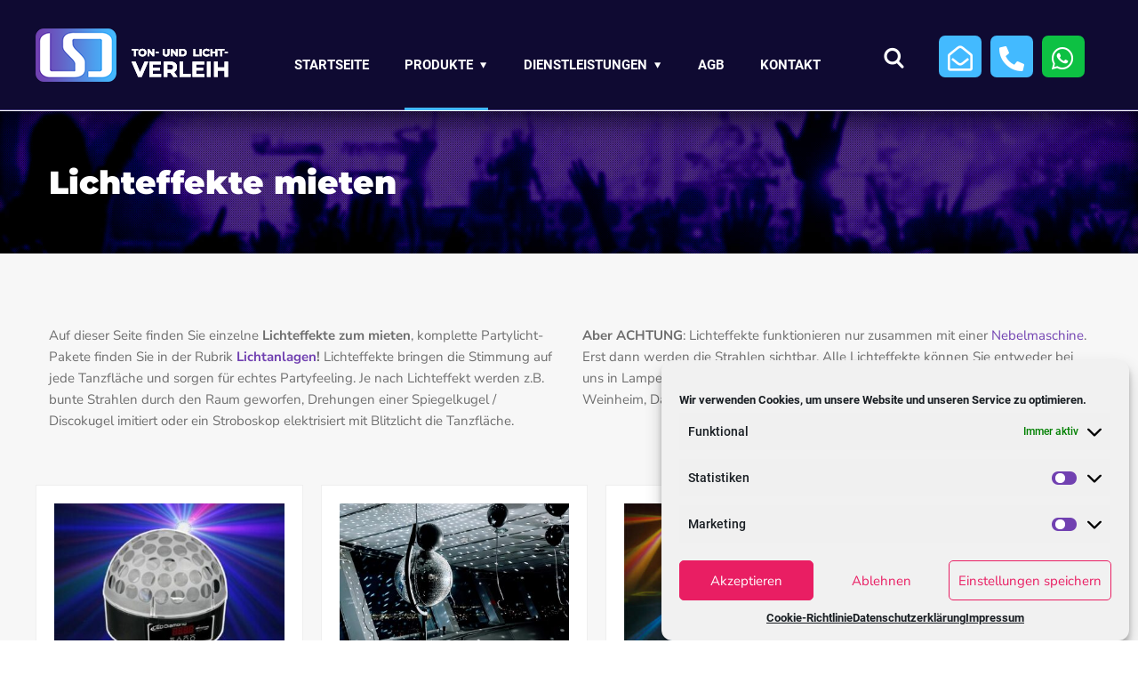

--- FILE ---
content_type: text/html; charset=UTF-8
request_url: https://www.lsd-verleih.de/lichttechnik/lichteffekte-mieten/
body_size: 28020
content:
<!doctype html>
<html lang="de">
<head>
	<meta charset="UTF-8">
	<meta name="viewport" content="width=device-width, initial-scale=1">
	<link rel="profile" href="https://gmpg.org/xfn/11">

	<meta name='robots' content='index, follow, max-image-preview:large, max-snippet:-1, max-video-preview:-1' />
	<style>img:is([sizes="auto" i], [sizes^="auto," i]) { contain-intrinsic-size: 3000px 1500px }</style>
	
	<!-- This site is optimized with the Yoast SEO Premium plugin v20.1 (Yoast SEO v22.4) - https://yoast.com/wordpress/plugins/seo/ -->
	<title>Lichteffekte mieten | LSD Ton- &amp; Lichtverleih</title>
	<meta name="description" content="Lichteffekte mieten / leihen ✅ - 5,0✭ Ihr Lichteffekt Verleih bei Bensheim, Worms, Mannheim, Ludwigshafen, Heidelberg und Weinheim" />
	<link rel="canonical" href="https://www.lsd-verleih.de/lichttechnik/lichteffekte-mieten/" />
	<meta property="og:locale" content="de_DE" />
	<meta property="og:type" content="article" />
	<meta property="og:title" content="Lichteffekte mieten" />
	<meta property="og:description" content="Lichteffekte mieten / leihen ✅ - 5,0✭ Ihr Lichteffekt Verleih bei Bensheim, Worms, Mannheim, Ludwigshafen, Heidelberg und Weinheim" />
	<meta property="og:url" content="https://www.lsd-verleih.de/lichttechnik/lichteffekte-mieten/" />
	<meta property="og:site_name" content="LSD Ton- &amp; Lichtverleih" />
	<meta property="article:publisher" content="https://www.facebook.com/LSD-Ton-Lichtverleih-105717131092551" />
	<meta property="article:modified_time" content="2025-12-20T19:54:32+00:00" />
	<meta name="twitter:card" content="summary_large_image" />
	<script type="application/ld+json" class="yoast-schema-graph">{"@context":"https://schema.org","@graph":[{"@type":["WebPage","SearchResultsPage"],"@id":"https://www.lsd-verleih.de/lichttechnik/lichteffekte-mieten/","url":"https://www.lsd-verleih.de/lichttechnik/lichteffekte-mieten/","name":"Lichteffekte mieten | LSD Ton- &amp; Lichtverleih","isPartOf":{"@id":"https://lsd-verleih.de/#website"},"datePublished":"2021-01-27T14:08:03+00:00","dateModified":"2025-12-20T19:54:32+00:00","description":"Lichteffekte mieten / leihen ✅ - 5,0✭ Ihr Lichteffekt Verleih bei Bensheim, Worms, Mannheim, Ludwigshafen, Heidelberg und Weinheim","breadcrumb":{"@id":"https://www.lsd-verleih.de/lichttechnik/lichteffekte-mieten/#breadcrumb"},"inLanguage":"de","potentialAction":[{"@type":"ReadAction","target":["https://www.lsd-verleih.de/lichttechnik/lichteffekte-mieten/"]}]},{"@type":"BreadcrumbList","@id":"https://www.lsd-verleih.de/lichttechnik/lichteffekte-mieten/#breadcrumb","itemListElement":[{"@type":"ListItem","position":1,"name":"Startseite","item":"https://www.lsd-verleih.de/"},{"@type":"ListItem","position":2,"name":"Lichttechnik","item":"https://www.lsd-verleih.de/lichttechnik/"},{"@type":"ListItem","position":3,"name":"Lichteffekte mieten"}]},{"@type":"WebSite","@id":"https://lsd-verleih.de/#website","url":"https://lsd-verleih.de/","name":"LSD Ton- & Lichtverleih","description":"Vermietung und Verleih von Veranstaltungstechnik","publisher":{"@id":"https://lsd-verleih.de/#organization"},"potentialAction":[{"@type":"SearchAction","target":{"@type":"EntryPoint","urlTemplate":"https://lsd-verleih.de/?s={search_term_string}"},"query-input":"required name=search_term_string"}],"inLanguage":"de"},{"@type":"Organization","@id":"https://lsd-verleih.de/#organization","name":"LSD Ton- & Lichtverleih","url":"https://lsd-verleih.de/","logo":{"@type":"ImageObject","inLanguage":"de","@id":"https://lsd-verleih.de/#/schema/logo/image/","url":"https://www.lsd-verleih.de/wp-content/uploads/2020/09/lsd_logo_light.png","contentUrl":"https://www.lsd-verleih.de/wp-content/uploads/2020/09/lsd_logo_light.png","width":221,"height":60,"caption":"LSD Ton- & Lichtverleih"},"image":{"@id":"https://lsd-verleih.de/#/schema/logo/image/"},"sameAs":["https://www.facebook.com/LSD-Ton-Lichtverleih-105717131092551","https://www.instagram.com/lsd.verleih/"]}]}</script>
	<!-- / Yoast SEO Premium plugin. -->


<link rel='dns-prefetch' href='//www.lsd-verleih.de' />
<link rel="alternate" type="application/rss+xml" title="LSD Ton- &amp; Lichtverleih &raquo; Feed" href="https://www.lsd-verleih.de/feed/" />
<script type="text/javascript">
/* <![CDATA[ */
window._wpemojiSettings = {"baseUrl":"https:\/\/s.w.org\/images\/core\/emoji\/15.1.0\/72x72\/","ext":".png","svgUrl":"https:\/\/s.w.org\/images\/core\/emoji\/15.1.0\/svg\/","svgExt":".svg","source":{"concatemoji":"https:\/\/www.lsd-verleih.de\/wp-includes\/js\/wp-emoji-release.min.js?ver=6.8.1"}};
/*! This file is auto-generated */
!function(i,n){var o,s,e;function c(e){try{var t={supportTests:e,timestamp:(new Date).valueOf()};sessionStorage.setItem(o,JSON.stringify(t))}catch(e){}}function p(e,t,n){e.clearRect(0,0,e.canvas.width,e.canvas.height),e.fillText(t,0,0);var t=new Uint32Array(e.getImageData(0,0,e.canvas.width,e.canvas.height).data),r=(e.clearRect(0,0,e.canvas.width,e.canvas.height),e.fillText(n,0,0),new Uint32Array(e.getImageData(0,0,e.canvas.width,e.canvas.height).data));return t.every(function(e,t){return e===r[t]})}function u(e,t,n){switch(t){case"flag":return n(e,"\ud83c\udff3\ufe0f\u200d\u26a7\ufe0f","\ud83c\udff3\ufe0f\u200b\u26a7\ufe0f")?!1:!n(e,"\ud83c\uddfa\ud83c\uddf3","\ud83c\uddfa\u200b\ud83c\uddf3")&&!n(e,"\ud83c\udff4\udb40\udc67\udb40\udc62\udb40\udc65\udb40\udc6e\udb40\udc67\udb40\udc7f","\ud83c\udff4\u200b\udb40\udc67\u200b\udb40\udc62\u200b\udb40\udc65\u200b\udb40\udc6e\u200b\udb40\udc67\u200b\udb40\udc7f");case"emoji":return!n(e,"\ud83d\udc26\u200d\ud83d\udd25","\ud83d\udc26\u200b\ud83d\udd25")}return!1}function f(e,t,n){var r="undefined"!=typeof WorkerGlobalScope&&self instanceof WorkerGlobalScope?new OffscreenCanvas(300,150):i.createElement("canvas"),a=r.getContext("2d",{willReadFrequently:!0}),o=(a.textBaseline="top",a.font="600 32px Arial",{});return e.forEach(function(e){o[e]=t(a,e,n)}),o}function t(e){var t=i.createElement("script");t.src=e,t.defer=!0,i.head.appendChild(t)}"undefined"!=typeof Promise&&(o="wpEmojiSettingsSupports",s=["flag","emoji"],n.supports={everything:!0,everythingExceptFlag:!0},e=new Promise(function(e){i.addEventListener("DOMContentLoaded",e,{once:!0})}),new Promise(function(t){var n=function(){try{var e=JSON.parse(sessionStorage.getItem(o));if("object"==typeof e&&"number"==typeof e.timestamp&&(new Date).valueOf()<e.timestamp+604800&&"object"==typeof e.supportTests)return e.supportTests}catch(e){}return null}();if(!n){if("undefined"!=typeof Worker&&"undefined"!=typeof OffscreenCanvas&&"undefined"!=typeof URL&&URL.createObjectURL&&"undefined"!=typeof Blob)try{var e="postMessage("+f.toString()+"("+[JSON.stringify(s),u.toString(),p.toString()].join(",")+"));",r=new Blob([e],{type:"text/javascript"}),a=new Worker(URL.createObjectURL(r),{name:"wpTestEmojiSupports"});return void(a.onmessage=function(e){c(n=e.data),a.terminate(),t(n)})}catch(e){}c(n=f(s,u,p))}t(n)}).then(function(e){for(var t in e)n.supports[t]=e[t],n.supports.everything=n.supports.everything&&n.supports[t],"flag"!==t&&(n.supports.everythingExceptFlag=n.supports.everythingExceptFlag&&n.supports[t]);n.supports.everythingExceptFlag=n.supports.everythingExceptFlag&&!n.supports.flag,n.DOMReady=!1,n.readyCallback=function(){n.DOMReady=!0}}).then(function(){return e}).then(function(){var e;n.supports.everything||(n.readyCallback(),(e=n.source||{}).concatemoji?t(e.concatemoji):e.wpemoji&&e.twemoji&&(t(e.twemoji),t(e.wpemoji)))}))}((window,document),window._wpemojiSettings);
/* ]]> */
</script>
<link rel='stylesheet' id='pt-cv-public-style-css' href='https://www.lsd-verleih.de/wp-content/plugins/content-views-query-and-display-post-page/public/assets/css/cv.css?ver=3.6.3' type='text/css' media='all' />
<link rel='stylesheet' id='pt-cv-public-pro-style-css' href='https://www.lsd-verleih.de/wp-content/plugins/pt-content-views-pro/public/assets/css/cvpro.min.css?ver=5.8.6.1' type='text/css' media='all' />
<link rel='stylesheet' id='bdt-uikit-css' href='https://www.lsd-verleih.de/wp-content/plugins/bdthemes-element-pack/assets/css/bdt-uikit.css?ver=3.15.1' type='text/css' media='all' />
<link rel='stylesheet' id='ep-helper-css' href='https://www.lsd-verleih.de/wp-content/plugins/bdthemes-element-pack/assets/css/ep-helper.css?ver=6.12.1' type='text/css' media='all' />
<style id='wp-emoji-styles-inline-css' type='text/css'>

	img.wp-smiley, img.emoji {
		display: inline !important;
		border: none !important;
		box-shadow: none !important;
		height: 1em !important;
		width: 1em !important;
		margin: 0 0.07em !important;
		vertical-align: -0.1em !important;
		background: none !important;
		padding: 0 !important;
	}
</style>
<link rel='stylesheet' id='cmplz-general-css' href='https://www.lsd-verleih.de/wp-content/plugins/complianz-gdpr/assets/css/cookieblocker.min.css?ver=1749466010' type='text/css' media='all' />
<link rel='stylesheet' id='megamenu-css' href='https://www.lsd-verleih.de/wp-content/uploads/maxmegamenu/style.css?ver=2c6ea9' type='text/css' media='all' />
<link rel='stylesheet' id='dashicons-css' href='https://www.lsd-verleih.de/wp-includes/css/dashicons.min.css?ver=6.8.1' type='text/css' media='all' />
<link rel='stylesheet' id='megamenu-fontawesome5-css' href='https://www.lsd-verleih.de/wp-content/plugins/megamenu-pro/icons/fontawesome5/css/all.min.css?ver=2.2.7' type='text/css' media='all' />
<link rel='stylesheet' id='engitech-fonts-css' href='https://www.lsd-verleih.de/wp-content/uploads/fonts/5bf170429ee0b5cafccb74f1e6e76857/font.css?v=1677424903' type='text/css' media='all' />
<link rel='stylesheet' id='bootstrap-css' href='https://www.lsd-verleih.de/wp-content/themes/engitech/css/bootstrap.css?ver=4.0' type='text/css' media='all' />
<link rel='stylesheet' id='engitech-awesome-font-css' href='https://www.lsd-verleih.de/wp-content/themes/engitech/css/font-awesome.min.css?ver=6.8.1' type='text/css' media='all' />
<link rel='stylesheet' id='engitech-flaticon-font-css' href='https://www.lsd-verleih.de/wp-content/themes/engitech/css/flaticon.css?ver=6.8.1' type='text/css' media='all' />
<link rel='stylesheet' id='slick-slider-css' href='https://www.lsd-verleih.de/wp-content/themes/engitech/css/slick.css?ver=6.8.1' type='text/css' media='all' />
<link rel='stylesheet' id='slick-theme-css' href='https://www.lsd-verleih.de/wp-content/themes/engitech/css/slick-theme.css?ver=6.8.1' type='text/css' media='all' />
<link rel='stylesheet' id='magnific-popup-css' href='https://www.lsd-verleih.de/wp-content/themes/engitech/css/magnific-popup.css?ver=6.8.1' type='text/css' media='all' />
<link rel='stylesheet' id='engitech-style-css' href='https://www.lsd-verleih.de/wp-content/themes/engitech/style.css?ver=1.8.6' type='text/css' media='all' />
<link rel='stylesheet' id='simple-likes-public-css-css' href='https://www.lsd-verleih.de/wp-content/themes/engitech/inc/backend/css/simple-likes-public.css?ver=6.8.1' type='text/css' media='all' />
<link rel='stylesheet' id='elementor-icons-css' href='https://www.lsd-verleih.de/wp-content/plugins/elementor/assets/lib/eicons/css/elementor-icons.min.css?ver=5.18.0' type='text/css' media='all' />
<link rel='stylesheet' id='elementor-frontend-css' href='https://www.lsd-verleih.de/wp-content/plugins/elementor/assets/css/frontend.min.css?ver=3.11.2' type='text/css' media='all' />
<link rel='stylesheet' id='swiper-css' href='https://www.lsd-verleih.de/wp-content/plugins/elementor/assets/lib/swiper/css/swiper.min.css?ver=5.3.6' type='text/css' media='all' />
<link rel='stylesheet' id='elementor-post-2897-css' href='https://www.lsd-verleih.de/wp-content/uploads/elementor/css/post-2897.css?ver=1740494716' type='text/css' media='all' />
<link rel='stylesheet' id='elementor-pro-css' href='https://www.lsd-verleih.de/wp-content/plugins/elementor-pro/assets/css/frontend.min.css?ver=3.11.2' type='text/css' media='all' />
<link rel='stylesheet' id='elementor-global-css' href='https://www.lsd-verleih.de/wp-content/uploads/elementor/css/global.css?ver=1740494716' type='text/css' media='all' />
<link rel='stylesheet' id='elementor-post-4498-css' href='https://www.lsd-verleih.de/wp-content/uploads/elementor/css/post-4498.css?ver=1740494830' type='text/css' media='all' />
<link rel='stylesheet' id='elementor-post-3533-css' href='https://www.lsd-verleih.de/wp-content/uploads/elementor/css/post-3533.css?ver=1740494717' type='text/css' media='all' />
<link rel='stylesheet' id='nunito-css' href='https://www.lsd-verleih.de/wp-content/uploads/fonts/9499c2e08cfe1152c325234515f74fe9/font.css?v=1677424910' type='text/css' media='all' />
<link rel='stylesheet' id='engitech-child-style-css' href='https://www.lsd-verleih.de/wp-content/themes/engitech-child/style.css?ver=1.1' type='text/css' media='all' />
<link rel='stylesheet' id='ecs-styles-css' href='https://www.lsd-verleih.de/wp-content/plugins/ele-custom-skin/assets/css/ecs-style.css?ver=3.1.7' type='text/css' media='all' />
<link rel='stylesheet' id='google-fonts-1-css' href='https://www.lsd-verleih.de/wp-content/uploads/fonts/8d3c517477957418c153929844554e2a/font.css?v=1677424955' type='text/css' media='all' />
<link rel='stylesheet' id='elementor-icons-shared-0-css' href='https://www.lsd-verleih.de/wp-content/plugins/elementor/assets/lib/font-awesome/css/fontawesome.min.css?ver=5.15.3' type='text/css' media='all' />
<link rel='stylesheet' id='elementor-icons-fa-regular-css' href='https://www.lsd-verleih.de/wp-content/plugins/elementor/assets/lib/font-awesome/css/regular.min.css?ver=5.15.3' type='text/css' media='all' />
<link rel="preconnect" href="https://fonts.gstatic.com/" crossorigin><script type="text/javascript" src="https://www.lsd-verleih.de/wp-includes/js/jquery/jquery.min.js?ver=3.7.1" id="jquery-core-js"></script>
<script type="text/javascript" src="https://www.lsd-verleih.de/wp-includes/js/jquery/jquery-migrate.min.js?ver=3.4.1" id="jquery-migrate-js"></script>
<script type="text/javascript" id="simple-likes-public-js-js-extra">
/* <![CDATA[ */
var simpleLikes = {"ajaxurl":"https:\/\/www.lsd-verleih.de\/wp-admin\/admin-ajax.php","like":"Like","unlike":"Unlike"};
/* ]]> */
</script>
<script type="text/javascript" src="https://www.lsd-verleih.de/wp-content/themes/engitech/inc/backend/js/simple-likes-public.js?ver=0.5" id="simple-likes-public-js-js"></script>
<script type="text/javascript" id="ecs_ajax_load-js-extra">
/* <![CDATA[ */
var ecs_ajax_params = {"ajaxurl":"https:\/\/www.lsd-verleih.de\/wp-admin\/admin-ajax.php","posts":"{\"page\":0,\"pagename\":\"lichteffekte-mieten\",\"error\":\"\",\"m\":\"\",\"p\":0,\"post_parent\":\"\",\"subpost\":\"\",\"subpost_id\":\"\",\"attachment\":\"\",\"attachment_id\":0,\"name\":\"lichteffekte-mieten\",\"page_id\":0,\"second\":\"\",\"minute\":\"\",\"hour\":\"\",\"day\":0,\"monthnum\":0,\"year\":0,\"w\":0,\"category_name\":\"\",\"tag\":\"\",\"cat\":\"\",\"tag_id\":\"\",\"author\":\"\",\"author_name\":\"\",\"feed\":\"\",\"tb\":\"\",\"paged\":0,\"meta_key\":\"\",\"meta_value\":\"\",\"preview\":\"\",\"s\":\"\",\"sentence\":\"\",\"title\":\"\",\"fields\":\"all\",\"menu_order\":\"\",\"embed\":\"\",\"category__in\":[],\"category__not_in\":[],\"category__and\":[],\"post__in\":[],\"post__not_in\":[],\"post_name__in\":[],\"tag__in\":[],\"tag__not_in\":[],\"tag__and\":[],\"tag_slug__in\":[],\"tag_slug__and\":[],\"post_parent__in\":[],\"post_parent__not_in\":[],\"author__in\":[],\"author__not_in\":[],\"search_columns\":[],\"ignore_sticky_posts\":false,\"suppress_filters\":false,\"cache_results\":true,\"update_post_term_cache\":true,\"update_menu_item_cache\":false,\"lazy_load_term_meta\":true,\"update_post_meta_cache\":true,\"post_type\":\"\",\"posts_per_page\":10,\"nopaging\":false,\"comments_per_page\":\"50\",\"no_found_rows\":false,\"order\":\"DESC\"}"};
/* ]]> */
</script>
<script type="text/javascript" src="https://www.lsd-verleih.de/wp-content/plugins/ele-custom-skin/assets/js/ecs_ajax_pagination.js?ver=3.1.7" id="ecs_ajax_load-js"></script>
<script type="text/javascript" src="https://www.lsd-verleih.de/wp-content/plugins/ele-custom-skin/assets/js/ecs.js?ver=3.1.7" id="ecs-script-js"></script>
<link rel="https://api.w.org/" href="https://www.lsd-verleih.de/wp-json/" /><link rel="alternate" title="JSON" type="application/json" href="https://www.lsd-verleih.de/wp-json/wp/v2/pages/4498" /><link rel="EditURI" type="application/rsd+xml" title="RSD" href="https://www.lsd-verleih.de/xmlrpc.php?rsd" />
<meta name="generator" content="WordPress 6.8.1" />
<link rel='shortlink' href='https://www.lsd-verleih.de/?p=4498' />
<link rel="alternate" title="oEmbed (JSON)" type="application/json+oembed" href="https://www.lsd-verleih.de/wp-json/oembed/1.0/embed?url=https%3A%2F%2Fwww.lsd-verleih.de%2Flichttechnik%2Flichteffekte-mieten%2F" />
<link rel="alternate" title="oEmbed (XML)" type="text/xml+oembed" href="https://www.lsd-verleih.de/wp-json/oembed/1.0/embed?url=https%3A%2F%2Fwww.lsd-verleih.de%2Flichttechnik%2Flichteffekte-mieten%2F&#038;format=xml" />
			<style>.cmplz-hidden {
					display: none !important;
				}</style><meta name="generator" content="Elementor 3.11.2; features: e_dom_optimization, e_optimized_assets_loading; settings: css_print_method-external, google_font-enabled, font_display-auto">
<!-- Google tag (gtag.js) --> <script type="text/plain" data-service="google-analytics" data-category="statistics" async data-cmplz-src="https://www.googletagmanager.com/gtag/js?id=AW-1038026586"></script> <script> window.dataLayer = window.dataLayer || []; function gtag(){dataLayer.push(arguments);} gtag('js', new Date()); gtag('config', 'AW-1038026586'); </script>
<link rel="icon" href="https://www.lsd-verleih.de/wp-content/uploads/2020/12/cropped-lsd-favicon-150x150.png" sizes="32x32" />
<link rel="icon" href="https://www.lsd-verleih.de/wp-content/uploads/2020/12/cropped-lsd-favicon-300x300.png" sizes="192x192" />
<link rel="apple-touch-icon" href="https://www.lsd-verleih.de/wp-content/uploads/2020/12/cropped-lsd-favicon-300x300.png" />
<meta name="msapplication-TileImage" content="https://www.lsd-verleih.de/wp-content/uploads/2020/12/cropped-lsd-favicon-300x300.png" />


<style>
    .table-responsive table{
        border-collapse: collapse;
        border-spacing: 0;
        table-layout: auto;
        padding: 0;
        width: 100%;
        max-width: 100%;
        margin: 0 auto 20px auto;
    }

    .table-responsive {
        overflow-x: auto;
        min-height: 0.01%;
        margin-bottom: 20px;
    }

    .table-responsive::-webkit-scrollbar {
        width: 10px;
        height: 10px;
    }
    .table-responsive::-webkit-scrollbar-thumb {
        background: #dddddd;
        border-radius: 2px;
    }
    .table-responsive::-webkit-scrollbar-track-piece {
        background: #fff;
    }

    @media (max-width: 992px) {
        .table-responsive table{
            width: auto!important;
            margin:0 auto 15px auto!important;
        }
    }

    @media screen and (max-width: 767px) {
        .table-responsive {
            width: 100%;
            margin-bottom: 15px;
            overflow-y: hidden;
            -ms-overflow-style: -ms-autohiding-scrollbar;
        }
        .table-responsive::-webkit-scrollbar {
            width: 5px;
            height: 5px;
        }

    }


    @media screen and (min-width: 1200px) {
        .table-responsive .table {
            max-width: 100%!important;
        }
    }
    .wprt-container .table > thead > tr > th,
    .wprt-container .table > tbody > tr > th,
    .wprt-container .table > tfoot > tr > th,
    .wprt-container .table > thead > tr > td,
    .wprt-container .table > tbody > tr > td,
    .wprt-container .table > tfoot > tr > td,
    .wprt-container .table > tr > td{
        border: 1px solid #efefef!important;
    }

    .wprt-container .table > thead > tr > th,
    .wprt-container .table > tbody > tr > th,
    .wprt-container .table > tfoot > tr > th,
    .wprt-container .table > thead > tr > td,
    .wprt-container .table > tbody > tr > td,
    .wprt-container .table > tfoot > tr > td,
    .wprt-container .table > tr > td{
        padding-top: 6px!important;
        padding-right: 10px!important;
        padding-bottom: 6px!important;
        padding-left: 10px!important;
        vertical-align: middle;
        text-align: center;
    }

    .wprt-container .table-responsive .table tr:nth-child(odd) {
        background-color: #fff!important;
    }

    .wprt-container .table-responsive .table tr:nth-child(even){
        background-color: #f9f9f9!important;
    }

    .wprt-container .table-responsive .table thead+tbody tr:nth-child(even) {
        background-color: #fff!important;
    }

    .wprt-container .table-responsive .table thead+tbody tr:nth-child(odd){
        background-color: #f9f9f9!important;
    }
    
    
    .table-responsive table p {
        margin: 0!important;
        padding: 0!important;
    }

    .table-responsive table tbody tr td, .table-responsive table tbody tr th{
        background-color: inherit!important;
    }

</style>

    <style id="kirki-inline-styles">.page-header{background-image:url("https://www.lsd-verleih.de/wp-content/uploads/2021/01/headerbg02.jpg");background-color:#0f0a32;}body, p, button, input, select, optgroup, textarea, .font-main, .elementor-element .elementor-widget-text-editor, .elementor-element .elementor-widget-icon-list .elementor-icon-list-item{line-height:1.6;}@media (max-width: 767px){.page-header{min-height:140px;}}@media (min-width: 768px) and (max-width: 1024px){.page-header{min-height:140px;}}@media (min-width: 1024px){.page-header{min-height:160px;}}/* cyrillic-ext */
@font-face {
  font-family: 'Roboto';
  font-style: normal;
  font-weight: 400;
  font-stretch: 100%;
  font-display: swap;
  src: url(https://www.lsd-verleih.de/wp-content/fonts/roboto/KFOMCnqEu92Fr1ME7kSn66aGLdTylUAMQXC89YmC2DPNWubEbVmZiArmlw.woff2) format('woff2');
  unicode-range: U+0460-052F, U+1C80-1C8A, U+20B4, U+2DE0-2DFF, U+A640-A69F, U+FE2E-FE2F;
}
/* cyrillic */
@font-face {
  font-family: 'Roboto';
  font-style: normal;
  font-weight: 400;
  font-stretch: 100%;
  font-display: swap;
  src: url(https://www.lsd-verleih.de/wp-content/fonts/roboto/KFOMCnqEu92Fr1ME7kSn66aGLdTylUAMQXC89YmC2DPNWubEbVmQiArmlw.woff2) format('woff2');
  unicode-range: U+0301, U+0400-045F, U+0490-0491, U+04B0-04B1, U+2116;
}
/* greek-ext */
@font-face {
  font-family: 'Roboto';
  font-style: normal;
  font-weight: 400;
  font-stretch: 100%;
  font-display: swap;
  src: url(https://www.lsd-verleih.de/wp-content/fonts/roboto/KFOMCnqEu92Fr1ME7kSn66aGLdTylUAMQXC89YmC2DPNWubEbVmYiArmlw.woff2) format('woff2');
  unicode-range: U+1F00-1FFF;
}
/* greek */
@font-face {
  font-family: 'Roboto';
  font-style: normal;
  font-weight: 400;
  font-stretch: 100%;
  font-display: swap;
  src: url(https://www.lsd-verleih.de/wp-content/fonts/roboto/KFOMCnqEu92Fr1ME7kSn66aGLdTylUAMQXC89YmC2DPNWubEbVmXiArmlw.woff2) format('woff2');
  unicode-range: U+0370-0377, U+037A-037F, U+0384-038A, U+038C, U+038E-03A1, U+03A3-03FF;
}
/* math */
@font-face {
  font-family: 'Roboto';
  font-style: normal;
  font-weight: 400;
  font-stretch: 100%;
  font-display: swap;
  src: url(https://www.lsd-verleih.de/wp-content/fonts/roboto/KFOMCnqEu92Fr1ME7kSn66aGLdTylUAMQXC89YmC2DPNWubEbVnoiArmlw.woff2) format('woff2');
  unicode-range: U+0302-0303, U+0305, U+0307-0308, U+0310, U+0312, U+0315, U+031A, U+0326-0327, U+032C, U+032F-0330, U+0332-0333, U+0338, U+033A, U+0346, U+034D, U+0391-03A1, U+03A3-03A9, U+03B1-03C9, U+03D1, U+03D5-03D6, U+03F0-03F1, U+03F4-03F5, U+2016-2017, U+2034-2038, U+203C, U+2040, U+2043, U+2047, U+2050, U+2057, U+205F, U+2070-2071, U+2074-208E, U+2090-209C, U+20D0-20DC, U+20E1, U+20E5-20EF, U+2100-2112, U+2114-2115, U+2117-2121, U+2123-214F, U+2190, U+2192, U+2194-21AE, U+21B0-21E5, U+21F1-21F2, U+21F4-2211, U+2213-2214, U+2216-22FF, U+2308-230B, U+2310, U+2319, U+231C-2321, U+2336-237A, U+237C, U+2395, U+239B-23B7, U+23D0, U+23DC-23E1, U+2474-2475, U+25AF, U+25B3, U+25B7, U+25BD, U+25C1, U+25CA, U+25CC, U+25FB, U+266D-266F, U+27C0-27FF, U+2900-2AFF, U+2B0E-2B11, U+2B30-2B4C, U+2BFE, U+3030, U+FF5B, U+FF5D, U+1D400-1D7FF, U+1EE00-1EEFF;
}
/* symbols */
@font-face {
  font-family: 'Roboto';
  font-style: normal;
  font-weight: 400;
  font-stretch: 100%;
  font-display: swap;
  src: url(https://www.lsd-verleih.de/wp-content/fonts/roboto/KFOMCnqEu92Fr1ME7kSn66aGLdTylUAMQXC89YmC2DPNWubEbVn6iArmlw.woff2) format('woff2');
  unicode-range: U+0001-000C, U+000E-001F, U+007F-009F, U+20DD-20E0, U+20E2-20E4, U+2150-218F, U+2190, U+2192, U+2194-2199, U+21AF, U+21E6-21F0, U+21F3, U+2218-2219, U+2299, U+22C4-22C6, U+2300-243F, U+2440-244A, U+2460-24FF, U+25A0-27BF, U+2800-28FF, U+2921-2922, U+2981, U+29BF, U+29EB, U+2B00-2BFF, U+4DC0-4DFF, U+FFF9-FFFB, U+10140-1018E, U+10190-1019C, U+101A0, U+101D0-101FD, U+102E0-102FB, U+10E60-10E7E, U+1D2C0-1D2D3, U+1D2E0-1D37F, U+1F000-1F0FF, U+1F100-1F1AD, U+1F1E6-1F1FF, U+1F30D-1F30F, U+1F315, U+1F31C, U+1F31E, U+1F320-1F32C, U+1F336, U+1F378, U+1F37D, U+1F382, U+1F393-1F39F, U+1F3A7-1F3A8, U+1F3AC-1F3AF, U+1F3C2, U+1F3C4-1F3C6, U+1F3CA-1F3CE, U+1F3D4-1F3E0, U+1F3ED, U+1F3F1-1F3F3, U+1F3F5-1F3F7, U+1F408, U+1F415, U+1F41F, U+1F426, U+1F43F, U+1F441-1F442, U+1F444, U+1F446-1F449, U+1F44C-1F44E, U+1F453, U+1F46A, U+1F47D, U+1F4A3, U+1F4B0, U+1F4B3, U+1F4B9, U+1F4BB, U+1F4BF, U+1F4C8-1F4CB, U+1F4D6, U+1F4DA, U+1F4DF, U+1F4E3-1F4E6, U+1F4EA-1F4ED, U+1F4F7, U+1F4F9-1F4FB, U+1F4FD-1F4FE, U+1F503, U+1F507-1F50B, U+1F50D, U+1F512-1F513, U+1F53E-1F54A, U+1F54F-1F5FA, U+1F610, U+1F650-1F67F, U+1F687, U+1F68D, U+1F691, U+1F694, U+1F698, U+1F6AD, U+1F6B2, U+1F6B9-1F6BA, U+1F6BC, U+1F6C6-1F6CF, U+1F6D3-1F6D7, U+1F6E0-1F6EA, U+1F6F0-1F6F3, U+1F6F7-1F6FC, U+1F700-1F7FF, U+1F800-1F80B, U+1F810-1F847, U+1F850-1F859, U+1F860-1F887, U+1F890-1F8AD, U+1F8B0-1F8BB, U+1F8C0-1F8C1, U+1F900-1F90B, U+1F93B, U+1F946, U+1F984, U+1F996, U+1F9E9, U+1FA00-1FA6F, U+1FA70-1FA7C, U+1FA80-1FA89, U+1FA8F-1FAC6, U+1FACE-1FADC, U+1FADF-1FAE9, U+1FAF0-1FAF8, U+1FB00-1FBFF;
}
/* vietnamese */
@font-face {
  font-family: 'Roboto';
  font-style: normal;
  font-weight: 400;
  font-stretch: 100%;
  font-display: swap;
  src: url(https://www.lsd-verleih.de/wp-content/fonts/roboto/KFOMCnqEu92Fr1ME7kSn66aGLdTylUAMQXC89YmC2DPNWubEbVmbiArmlw.woff2) format('woff2');
  unicode-range: U+0102-0103, U+0110-0111, U+0128-0129, U+0168-0169, U+01A0-01A1, U+01AF-01B0, U+0300-0301, U+0303-0304, U+0308-0309, U+0323, U+0329, U+1EA0-1EF9, U+20AB;
}
/* latin-ext */
@font-face {
  font-family: 'Roboto';
  font-style: normal;
  font-weight: 400;
  font-stretch: 100%;
  font-display: swap;
  src: url(https://www.lsd-verleih.de/wp-content/fonts/roboto/KFOMCnqEu92Fr1ME7kSn66aGLdTylUAMQXC89YmC2DPNWubEbVmaiArmlw.woff2) format('woff2');
  unicode-range: U+0100-02BA, U+02BD-02C5, U+02C7-02CC, U+02CE-02D7, U+02DD-02FF, U+0304, U+0308, U+0329, U+1D00-1DBF, U+1E00-1E9F, U+1EF2-1EFF, U+2020, U+20A0-20AB, U+20AD-20C0, U+2113, U+2C60-2C7F, U+A720-A7FF;
}
/* latin */
@font-face {
  font-family: 'Roboto';
  font-style: normal;
  font-weight: 400;
  font-stretch: 100%;
  font-display: swap;
  src: url(https://www.lsd-verleih.de/wp-content/fonts/roboto/KFOMCnqEu92Fr1ME7kSn66aGLdTylUAMQXC89YmC2DPNWubEbVmUiAo.woff2) format('woff2');
  unicode-range: U+0000-00FF, U+0131, U+0152-0153, U+02BB-02BC, U+02C6, U+02DA, U+02DC, U+0304, U+0308, U+0329, U+2000-206F, U+20AC, U+2122, U+2191, U+2193, U+2212, U+2215, U+FEFF, U+FFFD;
}/* cyrillic-ext */
@font-face {
  font-family: 'Roboto';
  font-style: normal;
  font-weight: 400;
  font-stretch: 100%;
  font-display: swap;
  src: url(https://www.lsd-verleih.de/wp-content/fonts/roboto/KFOMCnqEu92Fr1ME7kSn66aGLdTylUAMQXC89YmC2DPNWubEbVmZiArmlw.woff2) format('woff2');
  unicode-range: U+0460-052F, U+1C80-1C8A, U+20B4, U+2DE0-2DFF, U+A640-A69F, U+FE2E-FE2F;
}
/* cyrillic */
@font-face {
  font-family: 'Roboto';
  font-style: normal;
  font-weight: 400;
  font-stretch: 100%;
  font-display: swap;
  src: url(https://www.lsd-verleih.de/wp-content/fonts/roboto/KFOMCnqEu92Fr1ME7kSn66aGLdTylUAMQXC89YmC2DPNWubEbVmQiArmlw.woff2) format('woff2');
  unicode-range: U+0301, U+0400-045F, U+0490-0491, U+04B0-04B1, U+2116;
}
/* greek-ext */
@font-face {
  font-family: 'Roboto';
  font-style: normal;
  font-weight: 400;
  font-stretch: 100%;
  font-display: swap;
  src: url(https://www.lsd-verleih.de/wp-content/fonts/roboto/KFOMCnqEu92Fr1ME7kSn66aGLdTylUAMQXC89YmC2DPNWubEbVmYiArmlw.woff2) format('woff2');
  unicode-range: U+1F00-1FFF;
}
/* greek */
@font-face {
  font-family: 'Roboto';
  font-style: normal;
  font-weight: 400;
  font-stretch: 100%;
  font-display: swap;
  src: url(https://www.lsd-verleih.de/wp-content/fonts/roboto/KFOMCnqEu92Fr1ME7kSn66aGLdTylUAMQXC89YmC2DPNWubEbVmXiArmlw.woff2) format('woff2');
  unicode-range: U+0370-0377, U+037A-037F, U+0384-038A, U+038C, U+038E-03A1, U+03A3-03FF;
}
/* math */
@font-face {
  font-family: 'Roboto';
  font-style: normal;
  font-weight: 400;
  font-stretch: 100%;
  font-display: swap;
  src: url(https://www.lsd-verleih.de/wp-content/fonts/roboto/KFOMCnqEu92Fr1ME7kSn66aGLdTylUAMQXC89YmC2DPNWubEbVnoiArmlw.woff2) format('woff2');
  unicode-range: U+0302-0303, U+0305, U+0307-0308, U+0310, U+0312, U+0315, U+031A, U+0326-0327, U+032C, U+032F-0330, U+0332-0333, U+0338, U+033A, U+0346, U+034D, U+0391-03A1, U+03A3-03A9, U+03B1-03C9, U+03D1, U+03D5-03D6, U+03F0-03F1, U+03F4-03F5, U+2016-2017, U+2034-2038, U+203C, U+2040, U+2043, U+2047, U+2050, U+2057, U+205F, U+2070-2071, U+2074-208E, U+2090-209C, U+20D0-20DC, U+20E1, U+20E5-20EF, U+2100-2112, U+2114-2115, U+2117-2121, U+2123-214F, U+2190, U+2192, U+2194-21AE, U+21B0-21E5, U+21F1-21F2, U+21F4-2211, U+2213-2214, U+2216-22FF, U+2308-230B, U+2310, U+2319, U+231C-2321, U+2336-237A, U+237C, U+2395, U+239B-23B7, U+23D0, U+23DC-23E1, U+2474-2475, U+25AF, U+25B3, U+25B7, U+25BD, U+25C1, U+25CA, U+25CC, U+25FB, U+266D-266F, U+27C0-27FF, U+2900-2AFF, U+2B0E-2B11, U+2B30-2B4C, U+2BFE, U+3030, U+FF5B, U+FF5D, U+1D400-1D7FF, U+1EE00-1EEFF;
}
/* symbols */
@font-face {
  font-family: 'Roboto';
  font-style: normal;
  font-weight: 400;
  font-stretch: 100%;
  font-display: swap;
  src: url(https://www.lsd-verleih.de/wp-content/fonts/roboto/KFOMCnqEu92Fr1ME7kSn66aGLdTylUAMQXC89YmC2DPNWubEbVn6iArmlw.woff2) format('woff2');
  unicode-range: U+0001-000C, U+000E-001F, U+007F-009F, U+20DD-20E0, U+20E2-20E4, U+2150-218F, U+2190, U+2192, U+2194-2199, U+21AF, U+21E6-21F0, U+21F3, U+2218-2219, U+2299, U+22C4-22C6, U+2300-243F, U+2440-244A, U+2460-24FF, U+25A0-27BF, U+2800-28FF, U+2921-2922, U+2981, U+29BF, U+29EB, U+2B00-2BFF, U+4DC0-4DFF, U+FFF9-FFFB, U+10140-1018E, U+10190-1019C, U+101A0, U+101D0-101FD, U+102E0-102FB, U+10E60-10E7E, U+1D2C0-1D2D3, U+1D2E0-1D37F, U+1F000-1F0FF, U+1F100-1F1AD, U+1F1E6-1F1FF, U+1F30D-1F30F, U+1F315, U+1F31C, U+1F31E, U+1F320-1F32C, U+1F336, U+1F378, U+1F37D, U+1F382, U+1F393-1F39F, U+1F3A7-1F3A8, U+1F3AC-1F3AF, U+1F3C2, U+1F3C4-1F3C6, U+1F3CA-1F3CE, U+1F3D4-1F3E0, U+1F3ED, U+1F3F1-1F3F3, U+1F3F5-1F3F7, U+1F408, U+1F415, U+1F41F, U+1F426, U+1F43F, U+1F441-1F442, U+1F444, U+1F446-1F449, U+1F44C-1F44E, U+1F453, U+1F46A, U+1F47D, U+1F4A3, U+1F4B0, U+1F4B3, U+1F4B9, U+1F4BB, U+1F4BF, U+1F4C8-1F4CB, U+1F4D6, U+1F4DA, U+1F4DF, U+1F4E3-1F4E6, U+1F4EA-1F4ED, U+1F4F7, U+1F4F9-1F4FB, U+1F4FD-1F4FE, U+1F503, U+1F507-1F50B, U+1F50D, U+1F512-1F513, U+1F53E-1F54A, U+1F54F-1F5FA, U+1F610, U+1F650-1F67F, U+1F687, U+1F68D, U+1F691, U+1F694, U+1F698, U+1F6AD, U+1F6B2, U+1F6B9-1F6BA, U+1F6BC, U+1F6C6-1F6CF, U+1F6D3-1F6D7, U+1F6E0-1F6EA, U+1F6F0-1F6F3, U+1F6F7-1F6FC, U+1F700-1F7FF, U+1F800-1F80B, U+1F810-1F847, U+1F850-1F859, U+1F860-1F887, U+1F890-1F8AD, U+1F8B0-1F8BB, U+1F8C0-1F8C1, U+1F900-1F90B, U+1F93B, U+1F946, U+1F984, U+1F996, U+1F9E9, U+1FA00-1FA6F, U+1FA70-1FA7C, U+1FA80-1FA89, U+1FA8F-1FAC6, U+1FACE-1FADC, U+1FADF-1FAE9, U+1FAF0-1FAF8, U+1FB00-1FBFF;
}
/* vietnamese */
@font-face {
  font-family: 'Roboto';
  font-style: normal;
  font-weight: 400;
  font-stretch: 100%;
  font-display: swap;
  src: url(https://www.lsd-verleih.de/wp-content/fonts/roboto/KFOMCnqEu92Fr1ME7kSn66aGLdTylUAMQXC89YmC2DPNWubEbVmbiArmlw.woff2) format('woff2');
  unicode-range: U+0102-0103, U+0110-0111, U+0128-0129, U+0168-0169, U+01A0-01A1, U+01AF-01B0, U+0300-0301, U+0303-0304, U+0308-0309, U+0323, U+0329, U+1EA0-1EF9, U+20AB;
}
/* latin-ext */
@font-face {
  font-family: 'Roboto';
  font-style: normal;
  font-weight: 400;
  font-stretch: 100%;
  font-display: swap;
  src: url(https://www.lsd-verleih.de/wp-content/fonts/roboto/KFOMCnqEu92Fr1ME7kSn66aGLdTylUAMQXC89YmC2DPNWubEbVmaiArmlw.woff2) format('woff2');
  unicode-range: U+0100-02BA, U+02BD-02C5, U+02C7-02CC, U+02CE-02D7, U+02DD-02FF, U+0304, U+0308, U+0329, U+1D00-1DBF, U+1E00-1E9F, U+1EF2-1EFF, U+2020, U+20A0-20AB, U+20AD-20C0, U+2113, U+2C60-2C7F, U+A720-A7FF;
}
/* latin */
@font-face {
  font-family: 'Roboto';
  font-style: normal;
  font-weight: 400;
  font-stretch: 100%;
  font-display: swap;
  src: url(https://www.lsd-verleih.de/wp-content/fonts/roboto/KFOMCnqEu92Fr1ME7kSn66aGLdTylUAMQXC89YmC2DPNWubEbVmUiAo.woff2) format('woff2');
  unicode-range: U+0000-00FF, U+0131, U+0152-0153, U+02BB-02BC, U+02C6, U+02DA, U+02DC, U+0304, U+0308, U+0329, U+2000-206F, U+20AC, U+2122, U+2191, U+2193, U+2212, U+2215, U+FEFF, U+FFFD;
}/* cyrillic-ext */
@font-face {
  font-family: 'Roboto';
  font-style: normal;
  font-weight: 400;
  font-stretch: 100%;
  font-display: swap;
  src: url(https://www.lsd-verleih.de/wp-content/fonts/roboto/KFOMCnqEu92Fr1ME7kSn66aGLdTylUAMQXC89YmC2DPNWubEbVmZiArmlw.woff2) format('woff2');
  unicode-range: U+0460-052F, U+1C80-1C8A, U+20B4, U+2DE0-2DFF, U+A640-A69F, U+FE2E-FE2F;
}
/* cyrillic */
@font-face {
  font-family: 'Roboto';
  font-style: normal;
  font-weight: 400;
  font-stretch: 100%;
  font-display: swap;
  src: url(https://www.lsd-verleih.de/wp-content/fonts/roboto/KFOMCnqEu92Fr1ME7kSn66aGLdTylUAMQXC89YmC2DPNWubEbVmQiArmlw.woff2) format('woff2');
  unicode-range: U+0301, U+0400-045F, U+0490-0491, U+04B0-04B1, U+2116;
}
/* greek-ext */
@font-face {
  font-family: 'Roboto';
  font-style: normal;
  font-weight: 400;
  font-stretch: 100%;
  font-display: swap;
  src: url(https://www.lsd-verleih.de/wp-content/fonts/roboto/KFOMCnqEu92Fr1ME7kSn66aGLdTylUAMQXC89YmC2DPNWubEbVmYiArmlw.woff2) format('woff2');
  unicode-range: U+1F00-1FFF;
}
/* greek */
@font-face {
  font-family: 'Roboto';
  font-style: normal;
  font-weight: 400;
  font-stretch: 100%;
  font-display: swap;
  src: url(https://www.lsd-verleih.de/wp-content/fonts/roboto/KFOMCnqEu92Fr1ME7kSn66aGLdTylUAMQXC89YmC2DPNWubEbVmXiArmlw.woff2) format('woff2');
  unicode-range: U+0370-0377, U+037A-037F, U+0384-038A, U+038C, U+038E-03A1, U+03A3-03FF;
}
/* math */
@font-face {
  font-family: 'Roboto';
  font-style: normal;
  font-weight: 400;
  font-stretch: 100%;
  font-display: swap;
  src: url(https://www.lsd-verleih.de/wp-content/fonts/roboto/KFOMCnqEu92Fr1ME7kSn66aGLdTylUAMQXC89YmC2DPNWubEbVnoiArmlw.woff2) format('woff2');
  unicode-range: U+0302-0303, U+0305, U+0307-0308, U+0310, U+0312, U+0315, U+031A, U+0326-0327, U+032C, U+032F-0330, U+0332-0333, U+0338, U+033A, U+0346, U+034D, U+0391-03A1, U+03A3-03A9, U+03B1-03C9, U+03D1, U+03D5-03D6, U+03F0-03F1, U+03F4-03F5, U+2016-2017, U+2034-2038, U+203C, U+2040, U+2043, U+2047, U+2050, U+2057, U+205F, U+2070-2071, U+2074-208E, U+2090-209C, U+20D0-20DC, U+20E1, U+20E5-20EF, U+2100-2112, U+2114-2115, U+2117-2121, U+2123-214F, U+2190, U+2192, U+2194-21AE, U+21B0-21E5, U+21F1-21F2, U+21F4-2211, U+2213-2214, U+2216-22FF, U+2308-230B, U+2310, U+2319, U+231C-2321, U+2336-237A, U+237C, U+2395, U+239B-23B7, U+23D0, U+23DC-23E1, U+2474-2475, U+25AF, U+25B3, U+25B7, U+25BD, U+25C1, U+25CA, U+25CC, U+25FB, U+266D-266F, U+27C0-27FF, U+2900-2AFF, U+2B0E-2B11, U+2B30-2B4C, U+2BFE, U+3030, U+FF5B, U+FF5D, U+1D400-1D7FF, U+1EE00-1EEFF;
}
/* symbols */
@font-face {
  font-family: 'Roboto';
  font-style: normal;
  font-weight: 400;
  font-stretch: 100%;
  font-display: swap;
  src: url(https://www.lsd-verleih.de/wp-content/fonts/roboto/KFOMCnqEu92Fr1ME7kSn66aGLdTylUAMQXC89YmC2DPNWubEbVn6iArmlw.woff2) format('woff2');
  unicode-range: U+0001-000C, U+000E-001F, U+007F-009F, U+20DD-20E0, U+20E2-20E4, U+2150-218F, U+2190, U+2192, U+2194-2199, U+21AF, U+21E6-21F0, U+21F3, U+2218-2219, U+2299, U+22C4-22C6, U+2300-243F, U+2440-244A, U+2460-24FF, U+25A0-27BF, U+2800-28FF, U+2921-2922, U+2981, U+29BF, U+29EB, U+2B00-2BFF, U+4DC0-4DFF, U+FFF9-FFFB, U+10140-1018E, U+10190-1019C, U+101A0, U+101D0-101FD, U+102E0-102FB, U+10E60-10E7E, U+1D2C0-1D2D3, U+1D2E0-1D37F, U+1F000-1F0FF, U+1F100-1F1AD, U+1F1E6-1F1FF, U+1F30D-1F30F, U+1F315, U+1F31C, U+1F31E, U+1F320-1F32C, U+1F336, U+1F378, U+1F37D, U+1F382, U+1F393-1F39F, U+1F3A7-1F3A8, U+1F3AC-1F3AF, U+1F3C2, U+1F3C4-1F3C6, U+1F3CA-1F3CE, U+1F3D4-1F3E0, U+1F3ED, U+1F3F1-1F3F3, U+1F3F5-1F3F7, U+1F408, U+1F415, U+1F41F, U+1F426, U+1F43F, U+1F441-1F442, U+1F444, U+1F446-1F449, U+1F44C-1F44E, U+1F453, U+1F46A, U+1F47D, U+1F4A3, U+1F4B0, U+1F4B3, U+1F4B9, U+1F4BB, U+1F4BF, U+1F4C8-1F4CB, U+1F4D6, U+1F4DA, U+1F4DF, U+1F4E3-1F4E6, U+1F4EA-1F4ED, U+1F4F7, U+1F4F9-1F4FB, U+1F4FD-1F4FE, U+1F503, U+1F507-1F50B, U+1F50D, U+1F512-1F513, U+1F53E-1F54A, U+1F54F-1F5FA, U+1F610, U+1F650-1F67F, U+1F687, U+1F68D, U+1F691, U+1F694, U+1F698, U+1F6AD, U+1F6B2, U+1F6B9-1F6BA, U+1F6BC, U+1F6C6-1F6CF, U+1F6D3-1F6D7, U+1F6E0-1F6EA, U+1F6F0-1F6F3, U+1F6F7-1F6FC, U+1F700-1F7FF, U+1F800-1F80B, U+1F810-1F847, U+1F850-1F859, U+1F860-1F887, U+1F890-1F8AD, U+1F8B0-1F8BB, U+1F8C0-1F8C1, U+1F900-1F90B, U+1F93B, U+1F946, U+1F984, U+1F996, U+1F9E9, U+1FA00-1FA6F, U+1FA70-1FA7C, U+1FA80-1FA89, U+1FA8F-1FAC6, U+1FACE-1FADC, U+1FADF-1FAE9, U+1FAF0-1FAF8, U+1FB00-1FBFF;
}
/* vietnamese */
@font-face {
  font-family: 'Roboto';
  font-style: normal;
  font-weight: 400;
  font-stretch: 100%;
  font-display: swap;
  src: url(https://www.lsd-verleih.de/wp-content/fonts/roboto/KFOMCnqEu92Fr1ME7kSn66aGLdTylUAMQXC89YmC2DPNWubEbVmbiArmlw.woff2) format('woff2');
  unicode-range: U+0102-0103, U+0110-0111, U+0128-0129, U+0168-0169, U+01A0-01A1, U+01AF-01B0, U+0300-0301, U+0303-0304, U+0308-0309, U+0323, U+0329, U+1EA0-1EF9, U+20AB;
}
/* latin-ext */
@font-face {
  font-family: 'Roboto';
  font-style: normal;
  font-weight: 400;
  font-stretch: 100%;
  font-display: swap;
  src: url(https://www.lsd-verleih.de/wp-content/fonts/roboto/KFOMCnqEu92Fr1ME7kSn66aGLdTylUAMQXC89YmC2DPNWubEbVmaiArmlw.woff2) format('woff2');
  unicode-range: U+0100-02BA, U+02BD-02C5, U+02C7-02CC, U+02CE-02D7, U+02DD-02FF, U+0304, U+0308, U+0329, U+1D00-1DBF, U+1E00-1E9F, U+1EF2-1EFF, U+2020, U+20A0-20AB, U+20AD-20C0, U+2113, U+2C60-2C7F, U+A720-A7FF;
}
/* latin */
@font-face {
  font-family: 'Roboto';
  font-style: normal;
  font-weight: 400;
  font-stretch: 100%;
  font-display: swap;
  src: url(https://www.lsd-verleih.de/wp-content/fonts/roboto/KFOMCnqEu92Fr1ME7kSn66aGLdTylUAMQXC89YmC2DPNWubEbVmUiAo.woff2) format('woff2');
  unicode-range: U+0000-00FF, U+0131, U+0152-0153, U+02BB-02BC, U+02C6, U+02DA, U+02DC, U+0304, U+0308, U+0329, U+2000-206F, U+20AC, U+2122, U+2191, U+2193, U+2212, U+2215, U+FEFF, U+FFFD;
}</style><style type="text/css">/** Mega Menu CSS: fs **/</style>
<style id="yellow-pencil">
/*
	The following CSS codes are created by the YellowPencil plugin.
	https://yellowpencil.waspthemes.com/
*/
.elementor-form .elementor-field-group .elementor-field-label{color:#ffffff !important;}#kontaktbg > .elementor-widget-wrap{-webkit-transform:translatex(0px) translatey(0px);-ms-transform:translatex(0px) translatey(0px);transform:translatex(0px) translatey(0px);}.elementor-accordion .elementor-accordion-item .elementor-clearfix{border-top-color:#ffffff !important;}.elementor-field-subgroup .elementor-field-option label{color:#ffffff !important;}.elementor-field-option label a{color:#43baff;}.sfm-rect .sfm-tool-tip a{font-weight:600;}.sfm-rect .sfm-button .sfm-tool-tip a{padding-left:20px !important;padding-right:20px !important;padding-top:9px !important;padding-bottom:9px !important;}.pt-cv-page .pt-cv-ifield .pt-cv-content{line-height:1.5em;font-size:14px;}.pt-cv-page .pt-cv-ifield h4{font-size:22px;margin-bottom:-28px;font-weight:500;}#primary-menu .menu-item a{text-transform:uppercase;}.pt-cv-page .pt-cv-ifield .pt-cv-custom-fields{font-size:14px;font-weight:700;padding-left:20px;color:#ffffff;margin-left:-20px;margin-right:-20px;text-shadow:rgba(0, 0, 0, 0.3) 0px 1px 1px;position:relative;bottom:-28px;background-color:#0f0a32;}.pt-cv-page .pt-cv-ifield .pt-cv-ctf-value{font-size:20px;padding-top:7px;padding-bottom:7px;}.pt-cv-page .pt-cv-ifield span{padding-top:13px;font-weight:700;}.elementor-element-9f31f75 .produkt-verleihpreis .elementor-widget-container{background-image:-webkit-linear-gradient(right, #43baff 0%, #7141b1 100%);background-image:-o-linear-gradient(right, #43baff 0%, #7141b1 100%);background-image:linear-gradient(270deg, #43baff 0%, #7141b1 100%);}.elementor-element-9f31f75 .elementor-element p{line-height:1.7em;}.pt-cv-page .pt-cv-ifield{border-style:solid;border-width:1px;border-color:#efefef;}.pt-cv-page .pt-cv-ifield:hover{-webkit-box-shadow:0px 0px 10px 0px rgba(109,109,109,0.22);box-shadow:0px 0px 10px 0px rgba(109,109,109,0.22);}.super-success div h1{font-size:27px;}.mega-menu-accordion > .mega-menu-item > a{font-weight:700 !important;text-transform:uppercase !important;}.header-desktop .elementor .elementor-section-wrap{background-color:#0f0a32;}.elementor-widget-image .elementor-image img{padding-bottom:40px;}.elementor-element-e89c64b .contact-info .box-icon{margin-bottom:7px;}#content .page-header{max-height:156px;}.elementor-element-e89c64b p a{color:#aeaacb;}.elementor-element-d0f9bfa .elementor-text-editor p{color:#aeaacb;}.elementor-element-e89c64b .contact-info p{color:#aeaacb !important;}.mega-menu-accordion .mega-custom-icon span{display:none !important;}.mega-menu-accordion .mega-menu-item span{display:none !important;}.elementor-slideshow__footer{display:none;}#back-to-top{border-style:solid;border-color:#43baff;border-width:2px;}.dseform .super-html .super-html-content{position:relative;right:22px;top:4px;}#cookieconsent\:desc{font-family:'Nunito', sans-serif;font-size:15px;}.cc-theme-block > div{font-family:'Nunito', sans-serif;}.hentry .elementor-element-57a645a{background-image:url("https://www.lsd-verleih.de/wp-content/uploads/2021/01/headerbg02.jpg") !important;}.elementor-element-957c3a2 .elementor-row{padding-bottom:30px;}#form-field-field_93ba5f6{margin-right:5px;margin-bottom:10px;margin-top:10px;}.tarifaccordion .ot-acc-wrapper .ot-acc-item{text-align:center;}.ot-acc-wrapper .ot-acc-item > .flex-middle{position:relative;}.elementor-element-c398714 .elementor-container .ot-flex-column-vertical .elementor-widget-wrap .elementor-element-458d55d .elementor-column-gap-wide .elementor-inner-column .elementor-widget-wrap .tarifaccordion .elementor-widget-container .ot-acc-wrapper .ot-acc-item > .flex-middle{left:32% !important;}.smalltarif{font-weight:400;font-size:16px;padding-left:10px;}.ot-acc-wrapper .ot-acc-item .active{border-top-style:solid;border-top-color:rgba(255,255,255,0.19);border-top-width:1px;margin-top:21px;}@media (max-width:1228px){.pt-cv-page .pt-cv-ifield .pt-cv-ctf-value{font-size:14px;padding-top:13px;}#super-form-3494 form .super-button-icon-option-left{margin-top:24px;}#super-form-3494 form .dseform{display:none;}}@media (max-width:1024px){#super-form-3554 form .super-html-content{left:70px;top:-24px;}#super-form-3554{padding-bottom:60px;}}@media (max-width:767px){.pt-cv-page .pt-cv-ifield span{margin-right:-24px;}#page .elementor .elementor-element-dda4eb8 > .elementor-container{padding-right:20px;padding-left:20px;}}@media (max-width:639px){#menu-lsd-kategorien-vertikal .menu-item:nth-child(1) .menu-item:nth-child(1) a{text-transform:uppercase;background-color:#7b7b7b;color:#ffffff;padding-left:10px;}#menu-lsd-kategorien-vertikal .menu-item:nth-child(1) .menu-item:nth-child(6) a{color:#ffffff;text-transform:uppercase;background-color:#7b7b7b;padding-left:10px;}.pt-cv-page .pt-cv-ifield .pt-cv-ctf-value{white-space: nowrap;}}@media (max-width:599px){.elementor-widget-text-editor .elementor-widget-container .elementor-text-editor .pt-cv-wrapper .pt-cv-colsys .pt-cv-page .pt-cv-content-item .pt-cv-ifield .pt-cv-ctf-list .pt-cv-ctf-column .pt-cv-custom-fields .pt-cv-ctf-value{width:95% !important;margin-left: -5px;}}.page-header h1{font-size:36px;}
</style></head>

<body data-cmplz=1 class="wp-singular page-template-default page page-id-4498 page-child parent-pageid-3801 wp-custom-logo wp-theme-engitech wp-child-theme-engitech-child non-logged-in mega-menu-max-mega-menu-1 elementor-default elementor-kit-2897 elementor-page elementor-page-4498 engitech-theme-ver-1.8.6 wordpress-version-6.8.1">
<div id="page" class="site">
	<!-- #site-header-open -->
<header id="site-header" class="site-header header-static">

    <!-- #header-desktop-open -->
    <div class="header-desktop">		<div data-elementor-type="wp-post" data-elementor-id="3394" class="elementor elementor-3394">
									<section class="elementor-section elementor-top-section elementor-element elementor-element-12e3b832 animated-fast elementor-section-boxed elementor-section-height-default elementor-section-height-default" data-id="12e3b832" data-element_type="section" data-settings="{&quot;background_background&quot;:&quot;classic&quot;,&quot;animation&quot;:&quot;none&quot;,&quot;animation_delay&quot;:0}">
						<div class="elementor-container elementor-column-gap-extended">
					<div class="elementor-column elementor-col-33 elementor-top-column elementor-element elementor-element-b9d55fe ot-column-items-center ot-flex-column-vertical" data-id="b9d55fe" data-element_type="column">
			<div class="elementor-widget-wrap elementor-element-populated">
								<div class="elementor-element elementor-element-553d62a1 elementor-widget elementor-widget-ilogo" data-id="553d62a1" data-element_type="widget" data-widget_type="ilogo.default">
				<div class="elementor-widget-container">
						
	    	<div class="the-logo">
				<a href="https://www.lsd-verleih.de/">
					<img src="https://www.lsd-verleih.de/wp-content/uploads/2021/01/lsd-verleih_logo_dark.png" alt="LSD Ton- &amp; Lichtverleih">
				</a>			        
		    </div>
		    
	    		</div>
				</div>
					</div>
		</div>
				<div class="elementor-column elementor-col-33 elementor-top-column elementor-element elementor-element-851314d ot-flex-column-vertical" data-id="851314d" data-element_type="column">
			<div class="elementor-widget-wrap elementor-element-populated">
								<div class="elementor-element elementor-element-2a31ffea elementor-widget elementor-widget-imenu" data-id="2a31ffea" data-element_type="widget" data-widget_type="imenu.default">
				<div class="elementor-widget-container">
						<nav id="site-navigation" class="main-navigation ">			
							</nav>
	    		</div>
				</div>
				<div class="elementor-element elementor-element-17b51a3 elementor-widget elementor-widget-imenu" data-id="17b51a3" data-element_type="widget" data-widget_type="imenu.default">
				<div class="elementor-widget-container">
						<nav id="site-navigation" class="main-navigation ">			
				<ul id="primary-menu" class="menu"><li class="menu-item menu-item-type-post_type menu-item-object-page menu-item-home menu-item-3633"><a href="https://www.lsd-verleih.de/">Startseite</a></li>
<li class="menu-item menu-item-type-custom menu-item-object-custom current-menu-ancestor menu-item-has-children menu-item-7719 active dropdown hasmenu"><a href="#" class="dropdown-toggle" role="button" data-toggle="dropdown" aria-haspopup="true" aria-expanded="false">Produkte</a>
<ul class="sub-menu">
	<li class="menu-item menu-item-type-post_type menu-item-object-page menu-item-has-children menu-item-3894 dropdown hasmenu"><a href="https://www.lsd-verleih.de/tontechnik/" class="dropdown-toggle" role="button" data-toggle="dropdown" aria-haspopup="true" aria-expanded="false">Tontechnik</a>
	<ul class="sub-menu">
		<li class="menu-item menu-item-type-post_type menu-item-object-page menu-item-4575"><a href="https://www.lsd-verleih.de/tontechnik/musikanlage-mieten/">Musikanlagen</a></li>
		<li class="menu-item menu-item-type-post_type menu-item-object-page menu-item-4576"><a href="https://www.lsd-verleih.de/tontechnik/pa-anlage-mieten/">PA-Anlagen</a></li>
		<li class="menu-item menu-item-type-post_type menu-item-object-page menu-item-4572"><a href="https://www.lsd-verleih.de/tontechnik/mikrofonanlage-mieten/">Mikrofonanlagen</a></li>
		<li class="menu-item menu-item-type-post_type menu-item-object-page menu-item-4570"><a href="https://www.lsd-verleih.de/tontechnik/karaoke-anlage-mieten/">Karaoke Anlagen</a></li>
		<li class="menu-item menu-item-type-post_type menu-item-object-page menu-item-4571"><a href="https://www.lsd-verleih.de/tontechnik/lautsprecher-mieten/">Lautsprecher</a></li>
		<li class="menu-item menu-item-type-post_type menu-item-object-page menu-item-44125"><a href="https://www.lsd-verleih.de/tontechnik/partybox-mieten/">Partyboxen</a></li>
		<li class="menu-item menu-item-type-post_type menu-item-object-page menu-item-4569"><a href="https://www.lsd-verleih.de/tontechnik/dj-equipment-mieten/">DJ-Equipment</a></li>
		<li class="menu-item menu-item-type-post_type menu-item-object-page menu-item-4573"><a href="https://www.lsd-verleih.de/tontechnik/mikrofon-mieten/">Mikrofone</a></li>
		<li class="menu-item menu-item-type-post_type menu-item-object-page menu-item-4568"><a href="https://www.lsd-verleih.de/tontechnik/akku-lautsprecher-mieten/">Akku Lautsprecher</a></li>
		<li class="menu-item menu-item-type-post_type menu-item-object-page menu-item-4574"><a href="https://www.lsd-verleih.de/tontechnik/mischpult-mieten/">Mischpulte</a></li>
		<li class="menu-item menu-item-type-post_type menu-item-object-page menu-item-4577"><a href="https://www.lsd-verleih.de/tontechnik/verstaerker-mieten/">Verstärker</a></li>

	</ul>
</li>
	<li class="menu-item menu-item-type-post_type menu-item-object-page current-page-ancestor current-menu-ancestor current-menu-parent current-page-parent current_page_parent current_page_ancestor menu-item-has-children menu-item-4578 active dropdown hasmenu"><a href="https://www.lsd-verleih.de/lichttechnik/" class="dropdown-toggle" role="button" data-toggle="dropdown" aria-haspopup="true" aria-expanded="false">Lichttechnik</a>
	<ul class="sub-menu">
		<li class="menu-item menu-item-type-post_type menu-item-object-page menu-item-4579"><a href="https://www.lsd-verleih.de/lichttechnik/beleuchtung-mieten/">Beleuchtung</a></li>
		<li class="menu-item menu-item-type-post_type menu-item-object-page menu-item-4581"><a href="https://www.lsd-verleih.de/lichttechnik/lichtanlage-mieten/">Lichtanlagen</a></li>
		<li class="menu-item menu-item-type-post_type menu-item-object-page current-menu-item page_item page-item-4498 current_page_item menu-item-4582 active"><a href="https://www.lsd-verleih.de/lichttechnik/lichteffekte-mieten/">Lichteffekte</a></li>
		<li class="menu-item menu-item-type-post_type menu-item-object-page menu-item-4586"><a href="https://www.lsd-verleih.de/lichttechnik/scheinwerfer-mieten/">Scheinwerfer</a></li>
		<li class="menu-item menu-item-type-post_type menu-item-object-page menu-item-4587"><a href="https://www.lsd-verleih.de/lichttechnik/schwarzlicht-mieten/">Schwarzlicht</a></li>
		<li class="menu-item menu-item-type-post_type menu-item-object-page menu-item-16876"><a href="https://www.lsd-verleih.de/lichttechnik/leuchtbuchstaben/">XXL Leuchtbuchstaben</a></li>
		<li class="menu-item menu-item-type-post_type menu-item-object-page menu-item-4585"><a href="https://www.lsd-verleih.de/lichttechnik/moving-heads-mieten/">Moving Heads</a></li>
		<li class="menu-item menu-item-type-post_type menu-item-object-page menu-item-4588"><a href="https://www.lsd-verleih.de/lichttechnik/traverse-stative-mieten/">Traverse und Stative</a></li>
		<li class="menu-item menu-item-type-post_type menu-item-object-page menu-item-4580"><a href="https://www.lsd-verleih.de/lichttechnik/laser-mieten/">Laser</a></li>
		<li class="menu-item menu-item-type-post_type menu-item-object-page menu-item-4583"><a href="https://www.lsd-verleih.de/lichttechnik/lichtsteuerung-mieten/">Lichtsteuerung</a></li>
		<li class="menu-item menu-item-type-post_type menu-item-object-page menu-item-4584"><a href="https://www.lsd-verleih.de/lichttechnik/lichtzubehoer-mieten/">Lichtzubehör &#038; Stromkabel</a></li>

	</ul>
</li>
	<li class="menu-item menu-item-type-post_type menu-item-object-page menu-item-has-children menu-item-4642 dropdown hasmenu"><a href="https://www.lsd-verleih.de/bild-videotechnik/" class="dropdown-toggle" role="button" data-toggle="dropdown" aria-haspopup="true" aria-expanded="false">Bild- und Videotechnik</a>
	<ul class="sub-menu">
		<li class="menu-item menu-item-type-post_type menu-item-object-page menu-item-4643"><a href="https://www.lsd-verleih.de/bild-videotechnik/beamer-mieten/">Beamer</a></li>
		<li class="menu-item menu-item-type-post_type menu-item-object-page menu-item-4644"><a href="https://www.lsd-verleih.de/bild-videotechnik/leinwand-mieten/">Leinwände</a></li>
		<li class="menu-item menu-item-type-post_type menu-item-object-page menu-item-36310"><a href="https://www.lsd-verleih.de/bild-videotechnik/konferenztechnik-mieten/">Konferenztechnik</a></li>

	</ul>
</li>
	<li class="menu-item menu-item-type-post_type menu-item-object-page menu-item-has-children menu-item-4645 dropdown hasmenu"><a href="https://www.lsd-verleih.de/special-effects/" class="dropdown-toggle" role="button" data-toggle="dropdown" aria-haspopup="true" aria-expanded="false">Special Effects</a>
	<ul class="sub-menu">
		<li class="menu-item menu-item-type-post_type menu-item-object-page menu-item-16806"><a href="https://www.lsd-verleih.de/special-effects/co2-effekte-mieten/">CO2 Effekte</a></li>
		<li class="menu-item menu-item-type-post_type menu-item-object-page menu-item-35362"><a href="https://www.lsd-verleih.de/special-effects/konfetti-kanone-mieten/">Konfetti Kanonen</a></li>
		<li class="menu-item menu-item-type-post_type menu-item-object-page menu-item-4649"><a href="https://www.lsd-verleih.de/special-effects/sparkular-spark-maschine-mieten/">Cold Spark Maschinen</a></li>
		<li class="menu-item menu-item-type-post_type menu-item-object-page menu-item-4648"><a href="https://www.lsd-verleih.de/special-effects/seifenblasenmaschine-mieten/">Seifenblasenmaschinen</a></li>
		<li class="menu-item menu-item-type-post_type menu-item-object-page menu-item-16741"><a href="https://www.lsd-verleih.de/special-effects/flammenprojektoren/">Flammenprojektoren</a></li>
		<li class="menu-item menu-item-type-post_type menu-item-object-page menu-item-4647"><a href="https://www.lsd-verleih.de/special-effects/nebelmaschine-mieten/">Nebelmaschinen</a></li>
		<li class="menu-item menu-item-type-post_type menu-item-object-page menu-item-4646"><a href="https://www.lsd-verleih.de/special-effects/bodennebelmaschine-mieten/">Bodennebelmaschinen</a></li>

	</ul>
</li>

</ul>
</li>
<li class="menu-item menu-item-type-custom menu-item-object-custom menu-item-has-children menu-item-3635 dropdown hasmenu"><a href="#" class="dropdown-toggle" role="button" data-toggle="dropdown" aria-haspopup="true" aria-expanded="false">Dienstleistungen</a>
<ul class="sub-menu">
	<li class="menu-item menu-item-type-post_type menu-item-object-page menu-item-3646"><a href="https://www.lsd-verleih.de/veranstaltungstechnik/">Veranstaltungstechnik und Eventtechnik</a></li>
	<li class="menu-item menu-item-type-post_type menu-item-object-page menu-item-3645"><a href="https://www.lsd-verleih.de/partyequipment/">Partyequipment mieten</a></li>
	<li class="menu-item menu-item-type-post_type menu-item-object-page menu-item-3644"><a href="https://www.lsd-verleih.de/dj-service/">DJ Service</a></li>
	<li class="menu-item menu-item-type-post_type menu-item-object-page menu-item-3643"><a href="https://www.lsd-verleih.de/hochzeit-service/">Hochzeit Service</a></li>
	<li class="menu-item menu-item-type-post_type menu-item-object-page menu-item-45319"><a href="https://www.lsd-verleih.de/betriebsversammlung-technik/">Betriebsversammlungen</a></li>

</ul>
</li>
<li class="menu-item menu-item-type-custom menu-item-object-custom menu-item-35657"><a href="https://www.lsd-verleih.de/agb/">AGB</a></li>
<li class="menu-item menu-item-type-post_type menu-item-object-page menu-item-4659"><a href="https://www.lsd-verleih.de/kontakt/">Kontakt</a></li>
</ul>			</nav>
	    		</div>
				</div>
					</div>
		</div>
				<div class="elementor-column elementor-col-33 elementor-top-column elementor-element elementor-element-40aa9baf ot-flex-column-horizontal" data-id="40aa9baf" data-element_type="column">
			<div class="elementor-widget-wrap elementor-element-populated">
								<div class="elementor-element elementor-element-7ed9097 elementor-widget elementor-widget-isearch" data-id="7ed9097" data-element_type="widget" data-widget_type="isearch.default">
				<div class="elementor-widget-container">
						
	    	<div class="octf-search octf-btn-cta">
				<div class="toggle-search octf-cta-icons">
					<i class="flaticon-search"></i>
				</div>
				<!-- Form Search on Header -->
				<div class="h-search-form-field">
					<div class="h-search-form-inner">
						<form role="search" method="get" class="search-form" action="https://www.lsd-verleih.de/" >
    <label><span class="screen-reader-text">Search for:</span>
    <input type="search" class="search-field" placeholder="Search &hellip;" value="" name="s" /></label>
	<button type="submit" class="search-submit"><i class="flaticon-search"></i></button>
    </form>					</div>									
				</div>
			</div>
		    
	    		</div>
				</div>
				<div class="elementor-element elementor-element-39ecef9 elementor-view-default elementor-widget elementor-widget-icon" data-id="39ecef9" data-element_type="widget" data-widget_type="icon.default">
				<div class="elementor-widget-container">
					<div class="elementor-icon-wrapper">
			<a class="elementor-icon" href="#elementor-action%3Aaction%3Dpopup%3Aopen%26settings%3DeyJpZCI6IjM1MzMiLCJ0b2dnbGUiOmZhbHNlfQ%3D%3D">
			<i aria-hidden="true" class="far fa-envelope-open"></i>			</a>
		</div>
				</div>
				</div>
				<div class="elementor-element elementor-element-28a6e39 elementor-view-default elementor-widget elementor-widget-icon" data-id="28a6e39" data-element_type="widget" data-widget_type="icon.default">
				<div class="elementor-widget-container">
					<div class="elementor-icon-wrapper">
			<a class="elementor-icon" href="tel:+496251857309">
			<i aria-hidden="true" class="fas fa-phone-alt"></i>			</a>
		</div>
				</div>
				</div>
				<div class="elementor-element elementor-element-325b49e elementor-view-default elementor-widget elementor-widget-icon" data-id="325b49e" data-element_type="widget" data-widget_type="icon.default">
				<div class="elementor-widget-container">
					<div class="elementor-icon-wrapper">
			<a class="elementor-icon" href="https://wa.me/+4917624939691">
			<i aria-hidden="true" class="fab fa-whatsapp"></i>			</a>
		</div>
				</div>
				</div>
					</div>
		</div>
							</div>
		</section>
				<section class="elementor-section elementor-top-section elementor-element elementor-element-d417e53 ot-traditional elementor-section-boxed elementor-section-height-default elementor-section-height-default" data-id="d417e53" data-element_type="section">
						<div class="elementor-container elementor-column-gap-default">
					<div class="elementor-column elementor-col-100 elementor-top-column elementor-element elementor-element-2c80b47 ot-flex-column-vertical" data-id="2c80b47" data-element_type="column">
			<div class="elementor-widget-wrap">
									</div>
		</div>
							</div>
		</section>
							</div>
		</div>    <!-- #header-desktop-close -->

    <!-- #header-mobile-open -->
    <div class="header-mobile">		<div data-elementor-type="wp-post" data-elementor-id="3463" class="elementor elementor-3463">
									<section class="elementor-section elementor-top-section elementor-element elementor-element-55212198 ot-traditional elementor-section-boxed elementor-section-height-default elementor-section-height-default" data-id="55212198" data-element_type="section" data-settings="{&quot;background_background&quot;:&quot;classic&quot;}">
						<div class="elementor-container elementor-column-gap-extended">
					<div class="elementor-column elementor-col-50 elementor-top-column elementor-element elementor-element-4cdb5f0b ot-flex-column-vertical" data-id="4cdb5f0b" data-element_type="column">
			<div class="elementor-widget-wrap elementor-element-populated">
								<div class="elementor-element elementor-element-524c330e elementor-widget elementor-widget-ilogo" data-id="524c330e" data-element_type="widget" data-widget_type="ilogo.default">
				<div class="elementor-widget-container">
						
	    	<div class="the-logo">
				<a href="https://www.lsd-verleih.de/">
					<img src="https://www.lsd-verleih.de/wp-content/uploads/2021/01/lsd-verleih_logo_mobile.png" alt="LSD Ton- &amp; Lichtverleih">
				</a>			        
		    </div>
		    
	    		</div>
				</div>
					</div>
		</div>
				<div class="elementor-column elementor-col-50 elementor-top-column elementor-element elementor-element-2df0dc0f ot-flex-column-horizontal" data-id="2df0dc0f" data-element_type="column">
			<div class="elementor-widget-wrap elementor-element-populated">
								<div class="elementor-element elementor-element-ec9213f elementor-view-default elementor-widget elementor-widget-icon" data-id="ec9213f" data-element_type="widget" data-widget_type="icon.default">
				<div class="elementor-widget-container">
					<div class="elementor-icon-wrapper">
			<a class="elementor-icon" href="#elementor-action%3Aaction%3Dpopup%3Aopen%26settings%3DeyJpZCI6IjM1NjUiLCJ0b2dnbGUiOmZhbHNlfQ%3D%3D">
			<i aria-hidden="true" class="far fa-envelope-open"></i>			</a>
		</div>
				</div>
				</div>
				<div class="elementor-element elementor-element-b315042 elementor-view-default elementor-widget elementor-widget-icon" data-id="b315042" data-element_type="widget" data-widget_type="icon.default">
				<div class="elementor-widget-container">
					<div class="elementor-icon-wrapper">
			<a class="elementor-icon" href="tel:+496251857309">
			<i aria-hidden="true" class="fas fa-phone-alt"></i>			</a>
		</div>
				</div>
				</div>
				<div class="elementor-element elementor-element-5ff82e0 elementor-view-default elementor-widget elementor-widget-icon" data-id="5ff82e0" data-element_type="widget" data-widget_type="icon.default">
				<div class="elementor-widget-container">
					<div class="elementor-icon-wrapper">
			<a class="elementor-icon" href="https://wa.me/+4917624939691">
			<i aria-hidden="true" class="fab fa-whatsapp"></i>			</a>
		</div>
				</div>
				</div>
				<div class="elementor-element elementor-element-38196644 elementor-widget elementor-widget-imenu_mobile" data-id="38196644" data-element_type="widget" data-widget_type="imenu_mobile.default">
				<div class="elementor-widget-container">
						
	    	<div class="octf-menu-mobile octf-cta-header">
				<div id="mmenu-toggle" class="mmenu-toggle">
					<button></button>
				</div>
				<div class="site-overlay mmenu-overlay"></div>
				<div id="mmenu-wrapper" class="mmenu-wrapper on-right">
					<div class="mmenu-inner">
						<a class="mmenu-close" href="#"><i class="flaticon-right-arrow-1"></i></a>
						<div class="mobile-nav">
							<ul id="menu-lsd-main" class="mobile_mainmenu none-style"><li id="menu-item-3633" class="menu-item menu-item-type-post_type menu-item-object-page menu-item-home menu-item-3633"><a href="https://www.lsd-verleih.de/">Startseite</a></li>
<li id="menu-item-7719" class="menu-item menu-item-type-custom menu-item-object-custom current-menu-ancestor menu-item-has-children menu-item-7719"><a href="#">Produkte</a>
<ul class="sub-menu">
	<li id="menu-item-3894" class="menu-item menu-item-type-post_type menu-item-object-page menu-item-has-children menu-item-3894"><a href="https://www.lsd-verleih.de/tontechnik/">Tontechnik</a>
	<ul class="sub-menu">
		<li id="menu-item-4575" class="menu-item menu-item-type-post_type menu-item-object-page menu-item-4575"><a href="https://www.lsd-verleih.de/tontechnik/musikanlage-mieten/">Musikanlagen</a></li>
		<li id="menu-item-4576" class="menu-item menu-item-type-post_type menu-item-object-page menu-item-4576"><a href="https://www.lsd-verleih.de/tontechnik/pa-anlage-mieten/">PA-Anlagen</a></li>
		<li id="menu-item-4572" class="menu-item menu-item-type-post_type menu-item-object-page menu-item-4572"><a href="https://www.lsd-verleih.de/tontechnik/mikrofonanlage-mieten/">Mikrofonanlagen</a></li>
		<li id="menu-item-4570" class="menu-item menu-item-type-post_type menu-item-object-page menu-item-4570"><a href="https://www.lsd-verleih.de/tontechnik/karaoke-anlage-mieten/">Karaoke Anlagen</a></li>
		<li id="menu-item-4571" class="menu-item menu-item-type-post_type menu-item-object-page menu-item-4571"><a href="https://www.lsd-verleih.de/tontechnik/lautsprecher-mieten/">Lautsprecher</a></li>
		<li id="menu-item-44125" class="menu-item menu-item-type-post_type menu-item-object-page menu-item-44125"><a href="https://www.lsd-verleih.de/tontechnik/partybox-mieten/">Partyboxen</a></li>
		<li id="menu-item-4569" class="menu-item menu-item-type-post_type menu-item-object-page menu-item-4569"><a href="https://www.lsd-verleih.de/tontechnik/dj-equipment-mieten/">DJ-Equipment</a></li>
		<li id="menu-item-4573" class="menu-item menu-item-type-post_type menu-item-object-page menu-item-4573"><a href="https://www.lsd-verleih.de/tontechnik/mikrofon-mieten/">Mikrofone</a></li>
		<li id="menu-item-4568" class="menu-item menu-item-type-post_type menu-item-object-page menu-item-4568"><a href="https://www.lsd-verleih.de/tontechnik/akku-lautsprecher-mieten/">Akku Lautsprecher</a></li>
		<li id="menu-item-4574" class="menu-item menu-item-type-post_type menu-item-object-page menu-item-4574"><a href="https://www.lsd-verleih.de/tontechnik/mischpult-mieten/">Mischpulte</a></li>
		<li id="menu-item-4577" class="menu-item menu-item-type-post_type menu-item-object-page menu-item-4577"><a href="https://www.lsd-verleih.de/tontechnik/verstaerker-mieten/">Verstärker</a></li>
	</ul>
</li>
	<li id="menu-item-4578" class="menu-item menu-item-type-post_type menu-item-object-page current-page-ancestor current-menu-ancestor current-menu-parent current-page-parent current_page_parent current_page_ancestor menu-item-has-children menu-item-4578"><a href="https://www.lsd-verleih.de/lichttechnik/">Lichttechnik</a>
	<ul class="sub-menu">
		<li id="menu-item-4579" class="menu-item menu-item-type-post_type menu-item-object-page menu-item-4579"><a href="https://www.lsd-verleih.de/lichttechnik/beleuchtung-mieten/">Beleuchtung</a></li>
		<li id="menu-item-4581" class="menu-item menu-item-type-post_type menu-item-object-page menu-item-4581"><a href="https://www.lsd-verleih.de/lichttechnik/lichtanlage-mieten/">Lichtanlagen</a></li>
		<li id="menu-item-4582" class="menu-item menu-item-type-post_type menu-item-object-page current-menu-item page_item page-item-4498 current_page_item menu-item-4582"><a href="https://www.lsd-verleih.de/lichttechnik/lichteffekte-mieten/" aria-current="page">Lichteffekte</a></li>
		<li id="menu-item-4586" class="menu-item menu-item-type-post_type menu-item-object-page menu-item-4586"><a href="https://www.lsd-verleih.de/lichttechnik/scheinwerfer-mieten/">Scheinwerfer</a></li>
		<li id="menu-item-4587" class="menu-item menu-item-type-post_type menu-item-object-page menu-item-4587"><a href="https://www.lsd-verleih.de/lichttechnik/schwarzlicht-mieten/">Schwarzlicht</a></li>
		<li id="menu-item-16876" class="menu-item menu-item-type-post_type menu-item-object-page menu-item-16876"><a href="https://www.lsd-verleih.de/lichttechnik/leuchtbuchstaben/">XXL Leuchtbuchstaben</a></li>
		<li id="menu-item-4585" class="menu-item menu-item-type-post_type menu-item-object-page menu-item-4585"><a href="https://www.lsd-verleih.de/lichttechnik/moving-heads-mieten/">Moving Heads</a></li>
		<li id="menu-item-4588" class="menu-item menu-item-type-post_type menu-item-object-page menu-item-4588"><a href="https://www.lsd-verleih.de/lichttechnik/traverse-stative-mieten/">Traverse und Stative</a></li>
		<li id="menu-item-4580" class="menu-item menu-item-type-post_type menu-item-object-page menu-item-4580"><a href="https://www.lsd-verleih.de/lichttechnik/laser-mieten/">Laser</a></li>
		<li id="menu-item-4583" class="menu-item menu-item-type-post_type menu-item-object-page menu-item-4583"><a href="https://www.lsd-verleih.de/lichttechnik/lichtsteuerung-mieten/">Lichtsteuerung</a></li>
		<li id="menu-item-4584" class="menu-item menu-item-type-post_type menu-item-object-page menu-item-4584"><a href="https://www.lsd-verleih.de/lichttechnik/lichtzubehoer-mieten/">Lichtzubehör &#038; Stromkabel</a></li>
	</ul>
</li>
	<li id="menu-item-4642" class="menu-item menu-item-type-post_type menu-item-object-page menu-item-has-children menu-item-4642"><a href="https://www.lsd-verleih.de/bild-videotechnik/">Bild- und Videotechnik</a>
	<ul class="sub-menu">
		<li id="menu-item-4643" class="menu-item menu-item-type-post_type menu-item-object-page menu-item-4643"><a href="https://www.lsd-verleih.de/bild-videotechnik/beamer-mieten/">Beamer</a></li>
		<li id="menu-item-4644" class="menu-item menu-item-type-post_type menu-item-object-page menu-item-4644"><a href="https://www.lsd-verleih.de/bild-videotechnik/leinwand-mieten/">Leinwände</a></li>
		<li id="menu-item-36310" class="menu-item menu-item-type-post_type menu-item-object-page menu-item-36310"><a href="https://www.lsd-verleih.de/bild-videotechnik/konferenztechnik-mieten/">Konferenztechnik</a></li>
	</ul>
</li>
	<li id="menu-item-4645" class="menu-item menu-item-type-post_type menu-item-object-page menu-item-has-children menu-item-4645"><a href="https://www.lsd-verleih.de/special-effects/">Special Effects</a>
	<ul class="sub-menu">
		<li id="menu-item-16806" class="menu-item menu-item-type-post_type menu-item-object-page menu-item-16806"><a href="https://www.lsd-verleih.de/special-effects/co2-effekte-mieten/">CO2 Effekte</a></li>
		<li id="menu-item-35362" class="menu-item menu-item-type-post_type menu-item-object-page menu-item-35362"><a href="https://www.lsd-verleih.de/special-effects/konfetti-kanone-mieten/">Konfetti Kanonen</a></li>
		<li id="menu-item-4649" class="menu-item menu-item-type-post_type menu-item-object-page menu-item-4649"><a href="https://www.lsd-verleih.de/special-effects/sparkular-spark-maschine-mieten/">Cold Spark Maschinen</a></li>
		<li id="menu-item-4648" class="menu-item menu-item-type-post_type menu-item-object-page menu-item-4648"><a href="https://www.lsd-verleih.de/special-effects/seifenblasenmaschine-mieten/">Seifenblasenmaschinen</a></li>
		<li id="menu-item-16741" class="menu-item menu-item-type-post_type menu-item-object-page menu-item-16741"><a href="https://www.lsd-verleih.de/special-effects/flammenprojektoren/">Flammenprojektoren</a></li>
		<li id="menu-item-4647" class="menu-item menu-item-type-post_type menu-item-object-page menu-item-4647"><a href="https://www.lsd-verleih.de/special-effects/nebelmaschine-mieten/">Nebelmaschinen</a></li>
		<li id="menu-item-4646" class="menu-item menu-item-type-post_type menu-item-object-page menu-item-4646"><a href="https://www.lsd-verleih.de/special-effects/bodennebelmaschine-mieten/">Bodennebelmaschinen</a></li>
	</ul>
</li>
</ul>
</li>
<li id="menu-item-3635" class="menu-item menu-item-type-custom menu-item-object-custom menu-item-has-children menu-item-3635"><a href="#">Dienstleistungen</a>
<ul class="sub-menu">
	<li id="menu-item-3646" class="menu-item menu-item-type-post_type menu-item-object-page menu-item-3646"><a href="https://www.lsd-verleih.de/veranstaltungstechnik/">Veranstaltungstechnik und Eventtechnik</a></li>
	<li id="menu-item-3645" class="menu-item menu-item-type-post_type menu-item-object-page menu-item-3645"><a href="https://www.lsd-verleih.de/partyequipment/">Partyequipment mieten</a></li>
	<li id="menu-item-3644" class="menu-item menu-item-type-post_type menu-item-object-page menu-item-3644"><a href="https://www.lsd-verleih.de/dj-service/">DJ Service</a></li>
	<li id="menu-item-3643" class="menu-item menu-item-type-post_type menu-item-object-page menu-item-3643"><a href="https://www.lsd-verleih.de/hochzeit-service/">Hochzeit Service</a></li>
	<li id="menu-item-45319" class="menu-item menu-item-type-post_type menu-item-object-page menu-item-45319"><a href="https://www.lsd-verleih.de/betriebsversammlung-technik/">Betriebsversammlungen</a></li>
</ul>
</li>
<li id="menu-item-35657" class="menu-item menu-item-type-custom menu-item-object-custom menu-item-35657"><a href="https://www.lsd-verleih.de/agb/">AGB</a></li>
<li id="menu-item-4659" class="menu-item menu-item-type-post_type menu-item-object-page menu-item-4659"><a href="https://www.lsd-verleih.de/kontakt/">Kontakt</a></li>
</ul>						</div>   	
					</div>   	
				</div>
			</div>
	    		</div>
				</div>
					</div>
		</div>
							</div>
		</section>
							</div>
		</div>    <!-- #header-mobile-close -->

</header>
<!-- #site-header-close -->
<!-- #side-panel-open -->
<!-- #side-panel-close -->
	<div id="content" class="site-content">
	        
            <div class="page-header flex-middle"  style="background-image: url(https://www.lsd-verleih.de/wp-content/uploads/2021/01/headerbg02.jpg);" >
                <div class="container">
                    <div class="inner flex-middle">
                                                    <h1 class="page-title">Lichteffekte mieten</h1>
                                            </div>
                </div>
            </div>
        
    <div class="wprt-container">		<div data-elementor-type="wp-page" data-elementor-id="4498" class="elementor elementor-4498">
									<section class="elementor-section elementor-top-section elementor-element elementor-element-e82ec42 ot-traditional elementor-section-boxed elementor-section-height-default elementor-section-height-default" data-id="e82ec42" data-element_type="section" data-settings="{&quot;background_background&quot;:&quot;classic&quot;}">
						<div class="elementor-container elementor-column-gap-extended">
					<div class="elementor-column elementor-col-50 elementor-top-column elementor-element elementor-element-3718085 ot-flex-column-vertical" data-id="3718085" data-element_type="column">
			<div class="elementor-widget-wrap elementor-element-populated">
								<div class="elementor-element elementor-element-689727d elementor-widget elementor-widget-text-editor" data-id="689727d" data-element_type="widget" data-widget_type="text-editor.default">
				<div class="elementor-widget-container">
							<p>Auf dieser Seite finden Sie einzelne <strong>Lichteffekte zum mieten</strong>, komplette Partylicht-Pakete finden Sie in der Rubrik <b><a href="https://lsd-verleih.de/lichttechnik/lichtanlage-mieten/">Lichtanlagen</a>!</b> Lichteffekte bringen die Stimmung auf jede Tanzfläche und sorgen für echtes Partyfeeling. Je nach Lichteffekt werden z.B. bunte Strahlen durch den Raum geworfen, Drehungen einer Spiegelkugel / Discokugel imitiert oder ein Stroboskop elektrisiert mit Blitzlicht die Tanzfläche.</p>						</div>
				</div>
					</div>
		</div>
				<div class="elementor-column elementor-col-50 elementor-top-column elementor-element elementor-element-42ccd48 ot-flex-column-vertical" data-id="42ccd48" data-element_type="column">
			<div class="elementor-widget-wrap elementor-element-populated">
								<div class="elementor-element elementor-element-e68b914 elementor-widget elementor-widget-text-editor" data-id="e68b914" data-element_type="widget" data-widget_type="text-editor.default">
				<div class="elementor-widget-container">
							<p><strong>Aber ACHTUNG</strong>: Lichteffekte funktionieren nur zusammen mit einer <a href="https://lsd-verleih.de/special-effects/nebelmaschine-mieten/">Nebelmaschine</a>. Erst dann werden die Strahlen sichtbar. Alle Lichteffekte können Sie entweder bei uns in Lampertheim bei Mannheim mieten oder wir liefern diese im Umkreis Weinheim, Darmstadt, Frankenthal und Ludwigshafen zu Ihnen.</p>						</div>
				</div>
					</div>
		</div>
							</div>
		</section>
				<section class="elementor-section elementor-top-section elementor-element elementor-element-dda4eb8 ot-traditional elementor-section-boxed elementor-section-height-default elementor-section-height-default" data-id="dda4eb8" data-element_type="section" data-settings="{&quot;background_background&quot;:&quot;classic&quot;}">
						<div class="elementor-container elementor-column-gap-default">
					<div class="elementor-column elementor-col-50 elementor-top-column elementor-element elementor-element-d6e014f ot-flex-column-vertical" data-id="d6e014f" data-element_type="column">
			<div class="elementor-widget-wrap elementor-element-populated">
								<div class="elementor-element elementor-element-36096b1 elementor-widget elementor-widget-text-editor" data-id="36096b1" data-element_type="widget" data-widget_type="text-editor.default">
				<div class="elementor-widget-container">
							<div class="pt-cv-wrapper"><div class="pt-cv-view pt-cv-grid pt-cv-colsys pt-cv-same-height" id="pt-cv-view-49b8b54l78"><div data-id="pt-cv-page-1" class="pt-cv-page" data-cvc="3" data-cvct="2" data-cvcm="2"><div class="col-md-4 col-sm-6 col-xs-6 pt-cv-content-item pt-cv-1-col"  data-pid="7161"><div class='pt-cv-ifield'><a href="https://www.lsd-verleih.de/produkte/lichteffekte-mieten/lichteffekt-jb-systems-led-diamond/" class="_self pt-cv-href-thumbnail pt-cv-thumb-default cvplbd" target="_self" ><img fetchpriority="high" decoding="async" width="377" height="262" src="https://www.lsd-verleih.de/wp-content/uploads/2021/03/LED-Spiegelkugeleffekt-1-377x262.jpg" class="pt-cv-thumbnail img-none no-lazyload  skip-lazy " alt="Lichteffekte mieten Worms" /></a>
<h4 class="pt-cv-title"><a href="https://www.lsd-verleih.de/produkte/lichteffekte-mieten/lichteffekt-jb-systems-led-diamond/" class="_self cvplbd" target="_self" >Lichteffekt JB-Systems LED-Diamond</a></h4>
<div class="pt-cv-ctf-list" data-cvc="1"><div class="col-md-12 pt-cv-ctf-column"><div class="pt-cv-custom-fields pt-cv-ctf-preis"><span class="pt-cv-ctf-name">Verleih ab:</span><div class="pt-cv-ctf-value">9,00 €</div></div></div></div></div></div>
<div class="col-md-4 col-sm-6 col-xs-6 pt-cv-content-item pt-cv-1-col"  data-pid="38749"><div class='pt-cv-ifield'><a href="https://www.lsd-verleih.de/produkte/lichteffekte-mieten/spiegelkugel-komplettset/" class="_self pt-cv-href-thumbnail pt-cv-thumb-default cvplbd" target="_self" ><img decoding="async" width="377" height="262" src="https://www.lsd-verleih.de/wp-content/uploads/2024/02/Spiegelkugel_mieten_Mannheim-scaled-377x262.jpg" class="pt-cv-thumbnail img-none no-lazyload  skip-lazy " alt="Spiegelkugel Komplettpaket zum mieten bei Mannheim und Weinheim" /></a>
<h4 class="pt-cv-title"><a href="https://www.lsd-verleih.de/produkte/lichteffekte-mieten/spiegelkugel-komplettset/" class="_self cvplbd" target="_self" >Spiegelkugel Komplettset</a></h4>
<div class="pt-cv-ctf-list" data-cvc="1"><div class="col-md-12 pt-cv-ctf-column"><div class="pt-cv-custom-fields pt-cv-ctf-preis"><span class="pt-cv-ctf-name">Verleih ab:</span><div class="pt-cv-ctf-value">59,99 €</div></div></div></div></div></div>
<div class="col-md-4 col-sm-6 col-xs-6 pt-cv-content-item pt-cv-1-col"  data-pid="7156"><div class='pt-cv-ifield'><a href="https://www.lsd-verleih.de/produkte/lichteffekte-mieten/lichteffekt-jb-systems-scimitar/" class="_self pt-cv-href-thumbnail pt-cv-thumb-default cvplbd" target="_self" ><img decoding="async" width="377" height="262" src="https://www.lsd-verleih.de/wp-content/uploads/2021/03/Lichteffekt-cy260-512x356-377x262.jpg" class="pt-cv-thumbnail img-none no-lazyload  skip-lazy " alt="Lichteffekt Verleih Mannheim" /></a>
<h4 class="pt-cv-title"><a href="https://www.lsd-verleih.de/produkte/lichteffekte-mieten/lichteffekt-jb-systems-scimitar/" class="_self cvplbd" target="_self" >Lichteffekt JB-Systems Scimitar</a></h4>
<div class="pt-cv-ctf-list" data-cvc="1"><div class="col-md-12 pt-cv-ctf-column"><div class="pt-cv-custom-fields pt-cv-ctf-preis"><span class="pt-cv-ctf-name">Verleih ab:</span><div class="pt-cv-ctf-value">12,00 €</div></div></div></div></div></div>
<div class="col-md-4 col-sm-6 col-xs-6 pt-cv-content-item pt-cv-1-col"  data-pid="7144"><div class='pt-cv-ifield'><a href="https://www.lsd-verleih.de/produkte/lichteffekte-mieten/lichteffekt-spectronix-matrix/" class="_self pt-cv-href-thumbnail pt-cv-thumb-default cvplbd" target="_self" ><img loading="lazy" decoding="async" width="377" height="262" src="https://www.lsd-verleih.de/wp-content/uploads/2021/03/mtrix1-e1616768974413-512x356-377x262.jpg" class="pt-cv-thumbnail img-none no-lazyload  skip-lazy " alt="Lichteffekte mieten Mannheim" /></a>
<h4 class="pt-cv-title"><a href="https://www.lsd-verleih.de/produkte/lichteffekte-mieten/lichteffekt-spectronix-matrix/" class="_self cvplbd" target="_self" >Lichteffekt Spectronix Matrix</a></h4>
<div class="pt-cv-ctf-list" data-cvc="1"><div class="col-md-12 pt-cv-ctf-column"><div class="pt-cv-custom-fields pt-cv-ctf-preis"><span class="pt-cv-ctf-name">Verleih ab:</span><div class="pt-cv-ctf-value">15,00 €</div></div></div></div></div></div>
<div class="col-md-4 col-sm-6 col-xs-6 pt-cv-content-item pt-cv-1-col"  data-pid="42707"><div class='pt-cv-ifield'><a href="https://www.lsd-verleih.de/produkte/lichteffekte-mieten/matrix-blinder-panel/" class="_self pt-cv-href-thumbnail pt-cv-thumb-default cvplbd" target="_self" ><img loading="lazy" decoding="async" width="377" height="262" src="https://www.lsd-verleih.de/wp-content/uploads/2024/06/MAtrix_Panel-1-377x262.jpg" class="pt-cv-thumbnail img-none no-lazyload  skip-lazy " alt="LED Matrix Blinder Panel mieten" /></a>
<h4 class="pt-cv-title"><a href="https://www.lsd-verleih.de/produkte/lichteffekte-mieten/matrix-blinder-panel/" class="_self cvplbd" target="_self" >Matrix Blinder Panel 25*10W</a></h4>
<div class="pt-cv-ctf-list" data-cvc="1"><div class="col-md-12 pt-cv-ctf-column"><div class="pt-cv-custom-fields pt-cv-ctf-preis"><span class="pt-cv-ctf-name">Verleih ab:</span><div class="pt-cv-ctf-value">35,00 €</div></div></div></div></div></div>
<div class="col-md-4 col-sm-6 col-xs-6 pt-cv-content-item pt-cv-1-col"  data-pid="7163"><div class='pt-cv-ifield'><a href="https://www.lsd-verleih.de/produkte/lichteffekte-mieten/stroboskop-geni-fl-1800-dmx-mk2/" class="_self pt-cv-href-thumbnail pt-cv-thumb-default cvplbd" target="_self" ><img loading="lazy" decoding="async" width="377" height="262" src="https://www.lsd-verleih.de/wp-content/uploads/2021/03/FL-1800-e1616445046870-512x356-377x262.jpg" class="pt-cv-thumbnail img-none no-lazyload  skip-lazy " alt="Stroboskop mieten" /></a>
<h4 class="pt-cv-title"><a href="https://www.lsd-verleih.de/produkte/lichteffekte-mieten/stroboskop-geni-fl-1800-dmx-mk2/" class="_self cvplbd" target="_self" >Stroboskop Geni FL-1800 DMX MK2</a></h4>
<div class="pt-cv-ctf-list" data-cvc="1"><div class="col-md-12 pt-cv-ctf-column"><div class="pt-cv-custom-fields pt-cv-ctf-preis"><span class="pt-cv-ctf-name">Verleih ab:</span><div class="pt-cv-ctf-value">9,99 €</div></div></div></div></div></div>
<div class="col-md-4 col-sm-6 col-xs-6 pt-cv-content-item pt-cv-1-col"  data-pid="7147"><div class='pt-cv-ifield'><a href="https://www.lsd-verleih.de/produkte/lichteffekte-mieten/lichteffekt-briteq-bt-meteor-led-moving-head/" class="_self pt-cv-href-thumbnail pt-cv-thumb-default cvplbd" target="_self" ><img loading="lazy" decoding="async" width="377" height="262" src="https://www.lsd-verleih.de/wp-content/uploads/2021/03/Moving-Head-BT-Meteor-e1616444177855-377x262.jpg" class="pt-cv-thumbnail img-none no-lazyload  skip-lazy " alt="Briteq BT Meteor mieten / Verleih" /></a>
<h4 class="pt-cv-title"><a href="https://www.lsd-verleih.de/produkte/lichteffekte-mieten/lichteffekt-briteq-bt-meteor-led-moving-head/" class="_self cvplbd" target="_self" >Lichteffekt Briteq BT Meteor</a></h4>
<div class="pt-cv-ctf-list" data-cvc="1"><div class="col-md-12 pt-cv-ctf-column"><div class="pt-cv-custom-fields pt-cv-ctf-preis"><span class="pt-cv-ctf-name">Verleih ab:</span><div class="pt-cv-ctf-value">29,99 €</div></div></div></div></div></div>
<div class="col-md-4 col-sm-6 col-xs-6 pt-cv-content-item pt-cv-1-col"  data-pid="7173"><div class='pt-cv-ifield'><a href="https://www.lsd-verleih.de/produkte/lichteffekte-mieten/lichteffekt-jb-systems-lounge-laser/" class="_self pt-cv-href-thumbnail pt-cv-thumb-default cvplbd" target="_self" ><img loading="lazy" decoding="async" width="377" height="262" src="https://www.lsd-verleih.de/wp-content/uploads/2021/03/ll1-377x262.jpg" class="pt-cv-thumbnail img-none no-lazyload  skip-lazy " alt="Lichteffekte mieten / leihen Frankenthal" /></a>
<h4 class="pt-cv-title"><a href="https://www.lsd-verleih.de/produkte/lichteffekte-mieten/lichteffekt-jb-systems-lounge-laser/" class="_self cvplbd" target="_self" >Lichteffekt JB-Systems Lounge Laser</a></h4>
<div class="pt-cv-ctf-list" data-cvc="1"><div class="col-md-12 pt-cv-ctf-column"><div class="pt-cv-custom-fields pt-cv-ctf-preis"><span class="pt-cv-ctf-name">Verleih ab:</span><div class="pt-cv-ctf-value">15,00 €</div></div></div></div></div></div>
<div class="col-md-4 col-sm-6 col-xs-6 pt-cv-content-item pt-cv-1-col"  data-pid="29396"><div class='pt-cv-ifield'><a href="https://www.lsd-verleih.de/produkte/lichteffekte-mieten/spiegelkugel-stativ/" class="_self pt-cv-href-thumbnail pt-cv-thumb-default cvplbd" target="_self" ><img loading="lazy" decoding="async" width="377" height="262" src="https://www.lsd-verleih.de/wp-content/uploads/2023/03/Lichtstativ-Spiegelkugel-leihen-e1678473839270-377x262.jpg" class="pt-cv-thumbnail img-none no-lazyload  skip-lazy " alt="Lichstativ für Spiegelkugel mieten / leihen" /></a>
<h4 class="pt-cv-title"><a href="https://www.lsd-verleih.de/produkte/lichteffekte-mieten/spiegelkugel-stativ/" class="_self cvplbd" target="_self" >Lichtstativ für Spiegelkugel</a></h4>
<div class="pt-cv-ctf-list" data-cvc="1"><div class="col-md-12 pt-cv-ctf-column"><div class="pt-cv-custom-fields pt-cv-ctf-preis"><span class="pt-cv-ctf-name">Verleih ab:</span><div class="pt-cv-ctf-value">29,99 €</div></div></div></div></div></div>
<div class="col-md-4 col-sm-6 col-xs-6 pt-cv-content-item pt-cv-1-col"  data-pid="7169"><div class='pt-cv-ifield'><a href="https://www.lsd-verleih.de/produkte/lichteffekte-mieten/spiegelkugel-50cm-mit-motor/" class="_self pt-cv-href-thumbnail pt-cv-thumb-default cvplbd" target="_self" ><img loading="lazy" decoding="async" width="377" height="262" src="https://www.lsd-verleih.de/wp-content/uploads/2021/03/nle9-512x356-377x262.jpg" class="pt-cv-thumbnail img-none no-lazyload  skip-lazy " alt="Spiegelkugel mieten Mannheim" /></a>
<h4 class="pt-cv-title"><a href="https://www.lsd-verleih.de/produkte/lichteffekte-mieten/spiegelkugel-50cm-mit-motor/" class="_self cvplbd" target="_self" >Spiegelkugel 50cm mit Motor</a></h4>
<div class="pt-cv-ctf-list" data-cvc="1"><div class="col-md-12 pt-cv-ctf-column"><div class="pt-cv-custom-fields pt-cv-ctf-preis"><span class="pt-cv-ctf-name">Verleih ab:</span><div class="pt-cv-ctf-value">10,00 €</div></div></div></div></div></div>
<div class="col-md-4 col-sm-6 col-xs-6 pt-cv-content-item pt-cv-1-col"  data-pid="7167"><div class='pt-cv-ifield'><a href="https://www.lsd-verleih.de/produkte/lichteffekte-mieten/lichteffekt-goboflower-exercet/" class="_self pt-cv-href-thumbnail pt-cv-thumb-default cvplbd" target="_self" ><img loading="lazy" decoding="async" width="377" height="262" src="https://www.lsd-verleih.de/wp-content/uploads/2021/03/Excercet-512x356-377x262.jpg" class="pt-cv-thumbnail img-none no-lazyload  skip-lazy " alt="Lichteffekte mieten Darmstadt" /></a>
<h4 class="pt-cv-title"><a href="https://www.lsd-verleih.de/produkte/lichteffekte-mieten/lichteffekt-goboflower-exercet/" class="_self cvplbd" target="_self" >Lichteffekt Goboflower Exercet</a></h4>
<div class="pt-cv-ctf-list" data-cvc="1"><div class="col-md-12 pt-cv-ctf-column"><div class="pt-cv-custom-fields pt-cv-ctf-preis"><span class="pt-cv-ctf-name">Verleih ab:</span><div class="pt-cv-ctf-value">9,00 €</div></div></div></div></div></div>
<div class="col-md-4 col-sm-6 col-xs-6 pt-cv-content-item pt-cv-1-col"  data-pid="7171"><div class='pt-cv-ifield'><a href="https://www.lsd-verleih.de/produkte/lichteffekte-mieten/lichteffekt-dancing-circle/" class="_self pt-cv-href-thumbnail pt-cv-thumb-default cvplbd" target="_self" ><img loading="lazy" decoding="async" width="377" height="262" src="https://www.lsd-verleih.de/wp-content/uploads/2021/03/Lichteffekt_Dancing_Circle-e1616767281273-512x356-377x262.jpg" class="pt-cv-thumbnail img-none no-lazyload  skip-lazy " alt="Lichteffekte mieten Alzey" /></a>
<h4 class="pt-cv-title"><a href="https://www.lsd-verleih.de/produkte/lichteffekte-mieten/lichteffekt-dancing-circle/" class="_self cvplbd" target="_self" >Lichteffekt Dancing Circle</a></h4>
<div class="pt-cv-ctf-list" data-cvc="1"><div class="col-md-12 pt-cv-ctf-column"><div class="pt-cv-custom-fields pt-cv-ctf-preis"><span class="pt-cv-ctf-name">Verleih ab:</span><div class="pt-cv-ctf-value">10,00 €</div></div></div></div></div></div>
<div class="col-md-4 col-sm-6 col-xs-6 pt-cv-content-item pt-cv-1-col"  data-pid="7191"><div class='pt-cv-ifield'><a href="https://www.lsd-verleih.de/produkte/lichteffekte-mieten/stativ-fuer-lichteffekte/" class="_self pt-cv-href-thumbnail pt-cv-thumb-default cvplbd" target="_self" ><img loading="lazy" decoding="async" width="377" height="262" src="https://www.lsd-verleih.de/wp-content/uploads/2021/03/Lichtstativ_2-512x356-377x262.jpg" class="pt-cv-thumbnail img-none no-lazyload  skip-lazy " alt="Lichtstativ leihen" /></a>
<h4 class="pt-cv-title"><a href="https://www.lsd-verleih.de/produkte/lichteffekte-mieten/stativ-fuer-lichteffekte/" class="_self cvplbd" target="_self" >Stativ für Lichteffekte</a></h4>
<div class="pt-cv-ctf-list" data-cvc="1"><div class="col-md-12 pt-cv-ctf-column"><div class="pt-cv-custom-fields pt-cv-ctf-preis"><span class="pt-cv-ctf-name">Verleih ab:</span><div class="pt-cv-ctf-value">6,00 €</div></div></div></div></div></div>
<div class="col-md-4 col-sm-6 col-xs-6 pt-cv-content-item pt-cv-1-col"  data-pid="6780"><div class='pt-cv-ifield'><a href="https://www.lsd-verleih.de/produkte/lichteffekte-mieten/jb-systems-cob-4-bar/" class="_self pt-cv-href-thumbnail pt-cv-thumb-default cvplbd" target="_self" ><img loading="lazy" decoding="async" width="377" height="262" src="https://www.lsd-verleih.de/wp-content/uploads/2021/03/COB4_2-e1616348479780-512x356-377x262.jpg" class="pt-cv-thumbnail img-none no-lazyload  skip-lazy " alt="LED Scheinwerfer Verleih Weinheim und Viernheim" /></a>
<h4 class="pt-cv-title"><a href="https://www.lsd-verleih.de/produkte/lichteffekte-mieten/jb-systems-cob-4-bar/" class="_self cvplbd" target="_self" >JB-Systems COB 4-BAR</a></h4>
<div class="pt-cv-ctf-list" data-cvc="1"><div class="col-md-12 pt-cv-ctf-column"><div class="pt-cv-custom-fields pt-cv-ctf-preis"><span class="pt-cv-ctf-name">Verleih ab:</span><div class="pt-cv-ctf-value">19,99 €</div></div></div></div></div></div></div></div></div>			<style type="text/css" id="pt-cv-inline-style-62d16f6vnl">#pt-cv-view-49b8b54l78 .pt-cv-content-item { padding-top: 10px !important; padding-left: 10px !important; padding-bottom: 10px !important; padding-right: 10px !important; }
#pt-cv-view-49b8b54l78  { margin-left: -10px !important; margin-right: -10px !important; }
#pt-cv-view-49b8b54l78 .pt-cv-ifield { padding-top: 20px !important; padding-left: 20px !important; padding-bottom: 20px !important; padding-right: 20px !important; }
#pt-cv-view-49b8b54l78  .pt-cv-ifield   { background-color: #ffffff !important; }
#pt-cv-view-49b8b54l78 .pt-cv-title a, #pt-cv-view-49b8b54l78  .panel-title { font-family: 'Montserrat', Arial, serif !important; font-size: 20px !important; line-height: 1.3 !important; font-weight: 600 !important; }
@media (min-width: 768px) and (max-width: 991px) {#pt-cv-view-49b8b54l78 .pt-cv-title a, #pt-cv-view-49b8b54l78  .panel-title { font-size: 18px !important }}
@media (max-width: 767px) {#pt-cv-view-49b8b54l78 .pt-cv-title a, #pt-cv-view-49b8b54l78  .panel-title { font-size: 16px !important }}
#pt-cv-view-49b8b54l78 .pt-cv-carousel-caption  { background-color: rgba(51,51,51,.6) !important; }
#pt-cv-view-49b8b54l78 .pt-cv-specialp { background-color: #CC3333 !important }
#pt-cv-view-49b8b54l78 .pt-cv-specialp * { color: #fff !important; }
#pt-cv-view-49b8b54l78 .pt-cv-pficon  { color: #bbb !important; }
#pt-cv-view-49b8b54l78 .pt-cv-readmore  { color: #ffffff !important; background-color: #43baff !important; }
#pt-cv-view-49b8b54l78 .pt-cv-readmore:hover  { color: #ffffff !important; background-color: #290044 !important; }
#pt-cv-view-49b8b54l78  + .pt-cv-pagination-wrapper .pt-cv-more , #pt-cv-view-49b8b54l78  + .pt-cv-pagination-wrapper .pagination .active a { color: #ffffff !important; background-color: #00aeef !important; }</style>
			<link href='//fonts.googleapis.com/css?family=Montserrat' rel='stylesheet' type='text/css'>						</div>
				</div>
				<div class="elementor-element elementor-element-7f804fe elementor-widget elementor-widget-text-editor" data-id="7f804fe" data-element_type="widget" data-widget_type="text-editor.default">
				<div class="elementor-widget-container">
							<p>Machen Sie Ihre Party zu einem zum unvergesslichen Ereignis und mieten dazu die richtigen Lichteffekte bei uns. Seit 2001 sind wir Ihr Experte zum Mieten von Lichteffekten im Rhein Main Gebiet und an der Bergstraße. <span style="color: var( --e-global-color-text ); font-size: var( --e-global-typography-text-font-size ); font-weight: var( --e-global-typography-text-font-weight );">Auch eine klassische Discokugel / Spiegelkugel können Sie bei uns bekommen. </span><span style="color: var( --e-global-color-text ); font-size: var( --e-global-typography-text-font-size ); font-weight: var( --e-global-typography-text-font-weight );">Wir beraten Sie gerne welche Lichteffekte am besten zu Ihrer Party passen!</span><span style="color: var( --e-global-color-text ); font-size: var( --e-global-typography-text-font-size ); font-weight: var( --e-global-typography-text-font-weight );"> </span><span style="color: var( --e-global-color-text ); font-size: var( --e-global-typography-text-font-size ); font-weight: var( --e-global-typography-text-font-weight );">Bei uns erhalten Sie rund um Bensheim, Worms, Mannheim und Heidelberg Lichteffekte unterschiedlicher Bauart. </span></p>						</div>
				</div>
				<section class="elementor-section elementor-inner-section elementor-element elementor-element-43f9ac3 ot-traditional elementor-section-boxed elementor-section-height-default elementor-section-height-default" data-id="43f9ac3" data-element_type="section" data-settings="{&quot;background_background&quot;:&quot;classic&quot;}">
						<div class="elementor-container elementor-column-gap-default">
					<div class="elementor-column elementor-col-50 elementor-inner-column elementor-element elementor-element-982a813 ot-flex-column-vertical" data-id="982a813" data-element_type="column">
			<div class="elementor-widget-wrap elementor-element-populated">
								<div class="elementor-element elementor-element-7818f85 elementor-view-default elementor-vertical-align-top elementor-widget elementor-widget-icon-box" data-id="7818f85" data-element_type="widget" data-widget_type="icon-box.default">
				<div class="elementor-widget-container">
					<div class="elementor-icon-box-wrapper">
						<div class="elementor-icon-box-content">
				<h6 class="elementor-icon-box-title">
					<span  >
						Kontaktieren Sie uns!<br>Wir beraten Sie gerne bei der Wahl der passenden Lichteffekte.					</span>
				</h6>
							</div>
		</div>
				</div>
				</div>
					</div>
		</div>
				<div class="elementor-column elementor-col-50 elementor-inner-column elementor-element elementor-element-426f693 ot-column-items-center ot-flex-column-vertical" data-id="426f693" data-element_type="column">
			<div class="elementor-widget-wrap elementor-element-populated">
								<div class="elementor-element elementor-element-16322b6 elementor-view-default elementor-widget elementor-widget-icon" data-id="16322b6" data-element_type="widget" data-widget_type="icon.default">
				<div class="elementor-widget-container">
					<div class="elementor-icon-wrapper">
			<a class="elementor-icon" href="#elementor-action%3Aaction%3Dpopup%3Aopen%26settings%3DeyJpZCI6IjM1MzMiLCJ0b2dnbGUiOmZhbHNlfQ%3D%3D">
			<i aria-hidden="true" class="far fa-envelope-open"></i>			</a>
		</div>
				</div>
				</div>
					</div>
		</div>
							</div>
		</section>
					</div>
		</div>
				<div class="elementor-column elementor-col-50 elementor-top-column elementor-element elementor-element-2e5597e elementor-hidden-phone ot-flex-column-vertical" data-id="2e5597e" data-element_type="column" data-settings="{&quot;background_background&quot;:&quot;classic&quot;}">
			<div class="elementor-widget-wrap elementor-element-populated">
								<div class="elementor-element elementor-element-8f636fe elementor-widget elementor-widget-text-editor" data-id="8f636fe" data-element_type="widget" data-widget_type="text-editor.default">
				<div class="elementor-widget-container">
							<div id="mega-menu-wrap-max_mega_menu_1" class="mega-menu-wrap"><div class="mega-menu-toggle"><div class="mega-toggle-blocks-left"></div><div class="mega-toggle-blocks-center"></div><div class="mega-toggle-blocks-right"><div class='mega-toggle-block mega-menu-toggle-animated-block mega-toggle-block-0' id='mega-toggle-block-0'><button aria-label="Toggle Menu" class="mega-toggle-animated mega-toggle-animated-slider" type="button" aria-expanded="false">
                  <span class="mega-toggle-animated-box">
                    <span class="mega-toggle-animated-inner"></span>
                  </span>
                </button></div></div></div><ul id="mega-menu-max_mega_menu_1" class="mega-menu max-mega-menu mega-menu-accordion mega-no-js" data-event="click" data-effect="slide" data-effect-speed="200" data-effect-mobile="disabled" data-effect-speed-mobile="0" data-mobile-force-width="false" data-second-click="close" data-document-click="disabled" data-vertical-behaviour="accordion" data-breakpoint="768" data-unbind="true" data-mobile-state="collapse_all" data-hover-intent-timeout="300" data-hover-intent-interval="100"><li class='mega-menu-item mega-menu-item-type-post_type mega-menu-item-object-page mega-menu-item-has-children mega-align-bottom-left mega-menu-flyout mega-has-icon mega-icon-left mega-menu-item-3776' id='mega-menu-item-3776'><a class="mega-custom-icon mega-menu-link" href="https://www.lsd-verleih.de/tontechnik/" aria-haspopup="true" aria-expanded="false" tabindex="0">Tontechnik<span class="mega-indicator"></span></a>
<ul class="mega-sub-menu">
<li class='mega-menu-item mega-menu-item-type-custom mega-menu-item-object-custom mega-has-icon mega-icon-right mega-disable-link mega-menu-item-4296' id='mega-menu-item-4296'><a class="dashicons-arrow-down-alt2 mega-menu-link" tabindex="0">Komplettanlagen</a></li><li class='mega-menu-item mega-menu-item-type-post_type mega-menu-item-object-page mega-menu-item-3777' id='mega-menu-item-3777'><a class="mega-menu-link" href="https://www.lsd-verleih.de/tontechnik/musikanlage-mieten/">Musikanlagen</a></li><li class='mega-menu-item mega-menu-item-type-post_type mega-menu-item-object-page mega-menu-item-4454' id='mega-menu-item-4454'><a class="mega-menu-link" href="https://www.lsd-verleih.de/tontechnik/pa-anlage-mieten/">PA-Anlagen</a></li><li class='mega-menu-item mega-menu-item-type-post_type mega-menu-item-object-page mega-menu-item-4453' id='mega-menu-item-4453'><a class="mega-menu-link" href="https://www.lsd-verleih.de/tontechnik/mikrofonanlage-mieten/">Mikrofonanlagen</a></li><li class='mega-menu-item mega-menu-item-type-post_type mega-menu-item-object-page mega-menu-item-4452' id='mega-menu-item-4452'><a class="mega-menu-link" href="https://www.lsd-verleih.de/tontechnik/karaoke-anlage-mieten/">Karaoke Anlagen</a></li><li class='mega-menu-item mega-menu-item-type-custom mega-menu-item-object-custom mega-has-icon mega-icon-right mega-disable-link mega-menu-item-4295' id='mega-menu-item-4295'><a class="dashicons-arrow-down-alt2 mega-menu-link" tabindex="0">Einzelgeräte</a></li><li class='mega-menu-item mega-menu-item-type-post_type mega-menu-item-object-page mega-menu-item-4446' id='mega-menu-item-4446'><a class="mega-menu-link" href="https://www.lsd-verleih.de/tontechnik/lautsprecher-mieten/">Lautsprecher</a></li><li class='mega-menu-item mega-menu-item-type-post_type mega-menu-item-object-page mega-menu-item-44126' id='mega-menu-item-44126'><a class="mega-menu-link" href="https://www.lsd-verleih.de/tontechnik/partybox-mieten/">Partyboxen</a></li><li class='mega-menu-item mega-menu-item-type-post_type mega-menu-item-object-page mega-menu-item-4447' id='mega-menu-item-4447'><a class="mega-menu-link" href="https://www.lsd-verleih.de/tontechnik/akku-lautsprecher-mieten/">Akku Lautsprecher</a></li><li class='mega-menu-item mega-menu-item-type-post_type mega-menu-item-object-page mega-menu-item-4448' id='mega-menu-item-4448'><a class="mega-menu-link" href="https://www.lsd-verleih.de/tontechnik/mikrofon-mieten/">Mikrofone</a></li><li class='mega-menu-item mega-menu-item-type-post_type mega-menu-item-object-page mega-menu-item-4451' id='mega-menu-item-4451'><a class="mega-menu-link" href="https://www.lsd-verleih.de/tontechnik/dj-equipment-mieten/">DJ-Equipment</a></li><li class='mega-menu-item mega-menu-item-type-post_type mega-menu-item-object-page mega-menu-item-4449' id='mega-menu-item-4449'><a class="mega-menu-link" href="https://www.lsd-verleih.de/tontechnik/mischpult-mieten/">Mischpulte</a></li><li class='mega-menu-item mega-menu-item-type-post_type mega-menu-item-object-page mega-menu-item-4450' id='mega-menu-item-4450'><a class="mega-menu-link" href="https://www.lsd-verleih.de/tontechnik/verstaerker-mieten/">Verstärker</a></li></ul>
</li><li class='mega-menu-item mega-menu-item-type-post_type mega-menu-item-object-page mega-current-page-ancestor mega-current-menu-ancestor mega-current-menu-parent mega-current-page-parent mega-current_page_parent mega-current_page_ancestor mega-menu-item-has-children mega-align-bottom-left mega-menu-flyout mega-has-icon mega-icon-left mega-menu-item-3805 mega-toggle-on' id='mega-menu-item-3805'><a class="mega-custom-icon mega-menu-link" href="https://www.lsd-verleih.de/lichttechnik/" aria-haspopup="true" aria-expanded="true" tabindex="0">Lichttechnik<span class="mega-indicator"></span></a>
<ul class="mega-sub-menu">
<li class='mega-menu-item mega-menu-item-type-post_type mega-menu-item-object-page mega-menu-item-4567' id='mega-menu-item-4567'><a class="mega-menu-link" href="https://www.lsd-verleih.de/lichttechnik/beleuchtung-mieten/">Beleuchtung</a></li><li class='mega-menu-item mega-menu-item-type-post_type mega-menu-item-object-page mega-menu-item-4566' id='mega-menu-item-4566'><a class="mega-menu-link" href="https://www.lsd-verleih.de/lichttechnik/lichtanlage-mieten/">Lichtanlagen</a></li><li class='mega-menu-item mega-menu-item-type-post_type mega-menu-item-object-page mega-current-menu-item mega-page_item mega-page-item-4498 mega-current_page_item mega-menu-item-4565' id='mega-menu-item-4565'><a class="mega-menu-link" href="https://www.lsd-verleih.de/lichttechnik/lichteffekte-mieten/" aria-current="page">Lichteffekte</a></li><li class='mega-menu-item mega-menu-item-type-post_type mega-menu-item-object-page mega-menu-item-4564' id='mega-menu-item-4564'><a class="mega-menu-link" href="https://www.lsd-verleih.de/lichttechnik/scheinwerfer-mieten/">Scheinwerfer</a></li><li class='mega-menu-item mega-menu-item-type-post_type mega-menu-item-object-page mega-menu-item-4561' id='mega-menu-item-4561'><a class="mega-menu-link" href="https://www.lsd-verleih.de/lichttechnik/schwarzlicht-mieten/">Schwarzlicht</a></li><li class='mega-menu-item mega-menu-item-type-post_type mega-menu-item-object-page mega-menu-item-16875' id='mega-menu-item-16875'><a class="mega-menu-link" href="https://www.lsd-verleih.de/lichttechnik/leuchtbuchstaben/">XXL Leuchtbuchstaben</a></li><li class='mega-menu-item mega-menu-item-type-post_type mega-menu-item-object-page mega-menu-item-4563' id='mega-menu-item-4563'><a class="mega-menu-link" href="https://www.lsd-verleih.de/lichttechnik/moving-heads-mieten/">Moving Heads</a></li><li class='mega-menu-item mega-menu-item-type-post_type mega-menu-item-object-page mega-menu-item-4562' id='mega-menu-item-4562'><a class="mega-menu-link" href="https://www.lsd-verleih.de/lichttechnik/traverse-stative-mieten/">Traverse und Stative</a></li><li class='mega-menu-item mega-menu-item-type-post_type mega-menu-item-object-page mega-menu-item-4560' id='mega-menu-item-4560'><a class="mega-menu-link" href="https://www.lsd-verleih.de/lichttechnik/laser-mieten/">Laser</a></li><li class='mega-menu-item mega-menu-item-type-post_type mega-menu-item-object-page mega-menu-item-4559' id='mega-menu-item-4559'><a class="mega-menu-link" href="https://www.lsd-verleih.de/lichttechnik/lichtsteuerung-mieten/">Lichtsteuerung</a></li><li class='mega-menu-item mega-menu-item-type-post_type mega-menu-item-object-page mega-menu-item-4558' id='mega-menu-item-4558'><a class="mega-menu-link" href="https://www.lsd-verleih.de/lichttechnik/lichtzubehoer-mieten/">Lichtzubehör &#038; Stromkabel</a></li></ul>
</li><li class='mega-menu-item mega-menu-item-type-post_type mega-menu-item-object-page mega-menu-item-has-children mega-align-bottom-left mega-menu-flyout mega-has-icon mega-icon-left mega-menu-item-4634' id='mega-menu-item-4634'><a class="mega-custom-icon mega-menu-link" href="https://www.lsd-verleih.de/bild-videotechnik/" aria-haspopup="true" aria-expanded="false" tabindex="0">Bild- und Videotechnik<span class="mega-indicator"></span></a>
<ul class="mega-sub-menu">
<li class='mega-menu-item mega-menu-item-type-post_type mega-menu-item-object-page mega-menu-item-4635' id='mega-menu-item-4635'><a class="mega-menu-link" href="https://www.lsd-verleih.de/bild-videotechnik/beamer-mieten/">Beamer</a></li><li class='mega-menu-item mega-menu-item-type-post_type mega-menu-item-object-page mega-menu-item-4636' id='mega-menu-item-4636'><a class="mega-menu-link" href="https://www.lsd-verleih.de/bild-videotechnik/leinwand-mieten/">Leinwände</a></li><li class='mega-menu-item mega-menu-item-type-post_type mega-menu-item-object-page mega-menu-item-36311' id='mega-menu-item-36311'><a class="mega-menu-link" href="https://www.lsd-verleih.de/bild-videotechnik/konferenztechnik-mieten/">Konferenztechnik</a></li></ul>
</li><li class='mega-menu-item mega-menu-item-type-post_type mega-menu-item-object-page mega-menu-item-has-children mega-align-bottom-left mega-menu-flyout mega-has-icon mega-icon-left mega-menu-item-4637' id='mega-menu-item-4637'><a class="mega-custom-icon mega-menu-link" href="https://www.lsd-verleih.de/special-effects/" aria-haspopup="true" aria-expanded="false" tabindex="0">Special Effects<span class="mega-indicator"></span></a>
<ul class="mega-sub-menu">
<li class='mega-menu-item mega-menu-item-type-post_type mega-menu-item-object-page mega-menu-item-16819' id='mega-menu-item-16819'><a class="mega-menu-link" href="https://www.lsd-verleih.de/special-effects/co2-effekte-mieten/">CO2 Effekte</a></li><li class='mega-menu-item mega-menu-item-type-post_type mega-menu-item-object-page mega-menu-item-4641' id='mega-menu-item-4641'><a class="mega-menu-link" href="https://www.lsd-verleih.de/special-effects/sparkular-spark-maschine-mieten/">Cold Spark Maschinen</a></li><li class='mega-menu-item mega-menu-item-type-post_type mega-menu-item-object-page mega-menu-item-16707' id='mega-menu-item-16707'><a class="mega-menu-link" href="https://www.lsd-verleih.de/special-effects/flammenprojektoren/">Flammenprojektoren</a></li><li class='mega-menu-item mega-menu-item-type-post_type mega-menu-item-object-page mega-menu-item-4640' id='mega-menu-item-4640'><a class="mega-menu-link" href="https://www.lsd-verleih.de/special-effects/seifenblasenmaschine-mieten/">Seifenblasenmaschinen</a></li><li class='mega-menu-item mega-menu-item-type-post_type mega-menu-item-object-page mega-menu-item-35361' id='mega-menu-item-35361'><a class="mega-menu-link" href="https://www.lsd-verleih.de/special-effects/konfetti-kanone-mieten/">Konfetti Kanonen</a></li><li class='mega-menu-item mega-menu-item-type-post_type mega-menu-item-object-page mega-menu-item-4638' id='mega-menu-item-4638'><a class="mega-menu-link" href="https://www.lsd-verleih.de/special-effects/bodennebelmaschine-mieten/">Bodennebelmaschinen</a></li><li class='mega-menu-item mega-menu-item-type-post_type mega-menu-item-object-page mega-menu-item-4639' id='mega-menu-item-4639'><a class="mega-menu-link" href="https://www.lsd-verleih.de/special-effects/nebelmaschine-mieten/">Nebelmaschinen</a></li></ul>
</li><li class='mega-menu-item mega-menu-item-type-custom mega-menu-item-object-custom mega-menu-item-has-children mega-align-bottom-left mega-menu-flyout mega-has-icon mega-icon-left mega-disable-link mega-menu-item-5635' id='mega-menu-item-5635'><a class="mega-custom-icon mega-menu-link" tabindex="0" aria-haspopup="true" aria-expanded="false" role="button">Dienstleistungen<span class="mega-menu-badge mega-menu-badge-style-one mega-hide-on-mobile">NEU</span><span class="mega-indicator"></span></a>
<ul class="mega-sub-menu">
<li class='mega-menu-item mega-menu-item-type-post_type mega-menu-item-object-page mega-menu-item-5636' id='mega-menu-item-5636'><a class="mega-menu-link" href="https://www.lsd-verleih.de/veranstaltungstechnik/">Veranstaltungstechnik</a></li><li class='mega-menu-item mega-menu-item-type-post_type mega-menu-item-object-page mega-menu-item-5637' id='mega-menu-item-5637'><a class="mega-menu-link" href="https://www.lsd-verleih.de/partyequipment/">Partyequipment mieten</a></li><li class='mega-menu-item mega-menu-item-type-post_type mega-menu-item-object-page mega-menu-item-5638' id='mega-menu-item-5638'><a class="mega-menu-link" href="https://www.lsd-verleih.de/dj-service/">DJ Service</a></li><li class='mega-menu-item mega-menu-item-type-post_type mega-menu-item-object-page mega-menu-item-5639' id='mega-menu-item-5639'><a class="mega-menu-link" href="https://www.lsd-verleih.de/hochzeit-service/">Hochzeit Service</a></li></ul>
</li></ul></div>						</div>
				</div>
					</div>
		</div>
							</div>
		</section>
							</div>
		</div>

	</div><!-- #content -->
	<footer id="site-footer" class="site-footer" itemscope="itemscope" itemtype="http://schema.org/WPFooter">		<div data-elementor-type="wp-post" data-elementor-id="1308" class="elementor elementor-1308">
									<section class="elementor-section elementor-top-section elementor-element elementor-element-d0f9bfa ot-traditional elementor-section-boxed elementor-section-height-default elementor-section-height-default" data-id="d0f9bfa" data-element_type="section" data-settings="{&quot;background_background&quot;:&quot;classic&quot;}">
						<div class="elementor-container elementor-column-gap-extended">
					<div class="elementor-column elementor-col-100 elementor-top-column elementor-element elementor-element-89daaf1 ot-flex-column-vertical" data-id="89daaf1" data-element_type="column">
			<div class="elementor-widget-wrap elementor-element-populated">
								<section class="elementor-section elementor-inner-section elementor-element elementor-element-e89c64b elementor-section-full_width ot-traditional elementor-section-height-default elementor-section-height-default" data-id="e89c64b" data-element_type="section">
						<div class="elementor-container elementor-column-gap-extended">
					<div class="elementor-column elementor-col-33 elementor-inner-column elementor-element elementor-element-8d8441e ot-column-items-center ot-flex-column-vertical" data-id="8d8441e" data-element_type="column">
			<div class="elementor-widget-wrap elementor-element-populated">
								<div class="elementor-element elementor-element-6057167 elementor-widget elementor-widget-image" data-id="6057167" data-element_type="widget" data-widget_type="image.default">
				<div class="elementor-widget-container">
															<img width="221" height="60" src="https://www.lsd-verleih.de/wp-content/uploads/2021/01/lsd-verleih_logo_dark.png" class="attachment-large size-large wp-image-4266" alt="LSD Verleih Logo" loading="lazy" />															</div>
				</div>
					</div>
		</div>
				<div class="elementor-column elementor-col-33 elementor-inner-column elementor-element elementor-element-5ebca85 ot-flex-column-vertical" data-id="5ebca85" data-element_type="column">
			<div class="elementor-widget-wrap elementor-element-populated">
								<div class="elementor-element elementor-element-1a1bfdb elementor-widget elementor-widget-icontact_info" data-id="1a1bfdb" data-element_type="widget" data-widget_type="icontact_info.default">
				<div class="elementor-widget-container">
										<div class="contact-info box-style2">
					<div class="box-icon">
									    				        		<i class="flaticon-envelope"></i>					</div>
		        	<p><a href="/cdn-cgi/l/email-protection#7d161213091c16093d110e19500b180f11181415531918"><span class="__cf_email__" data-cfemail="dcb7b3b2a8bdb7a89cb0afb8f1aab9aeb0b9b5b4f2b8b9">[email&#160;protected]</span></a></p>
		        	<h6></h6>			        				        
			    </div>
		    	    		</div>
				</div>
					</div>
		</div>
				<div class="elementor-column elementor-col-33 elementor-inner-column elementor-element elementor-element-c9201b5 ot-flex-column-vertical" data-id="c9201b5" data-element_type="column">
			<div class="elementor-widget-wrap elementor-element-populated">
								<div class="elementor-element elementor-element-ad7e989 elementor-widget elementor-widget-icontact_info" data-id="ad7e989" data-element_type="widget" data-widget_type="icontact_info.default">
				<div class="elementor-widget-container">
										<div class="contact-info box-style2">
					<div class="box-icon">
									    				        		<i class="flaticon-phone-1"></i>					</div>
		        	<p>0 62 51 / 85 73 09</p>
		        	<h6></h6>			        				        
			    </div>
		    	    		</div>
				</div>
					</div>
		</div>
							</div>
		</section>
				<div class="elementor-element elementor-element-c208bbf elementor-widget elementor-widget-text-editor" data-id="c208bbf" data-element_type="widget" data-widget_type="text-editor.default">
				<div class="elementor-widget-container">
							<p>Copyright © 2024 LSD Verleih | <a href="https://lsd-verleih.de/impressum/">Impressum</a> • <a href="https://lsd-verleih.de/agb/">AGB</a> • <a href="https://lsd-verleih.de/datenschutzerklaerung/">Datenschutzerklärung</a> • <a href="https://lsd-verleih.de/cookie-richtlinie-eu/">Cookie-Richtlinie (EU)</a></p>						</div>
				</div>
				<div class="elementor-element elementor-element-9438214 elementor-grid-4 elementor-shape-rounded e-grid-align-center elementor-widget elementor-widget-social-icons" data-id="9438214" data-element_type="widget" data-widget_type="social-icons.default">
				<div class="elementor-widget-container">
					<div class="elementor-social-icons-wrapper elementor-grid">
							<span class="elementor-grid-item">
					<a class="elementor-icon elementor-social-icon elementor-social-icon-twitter elementor-animation-float elementor-repeater-item-a24d46e" href="https://twitter.com/LSD_Ton_Licht" target="_blank">
						<span class="elementor-screen-only">Twitter</span>
						<i class="fab fa-twitter"></i>					</a>
				</span>
							<span class="elementor-grid-item">
					<a class="elementor-icon elementor-social-icon elementor-social-icon-facebook-f elementor-animation-float elementor-repeater-item-4261f62" href="https://www.facebook.com/LSD-Ton-Lichtverleih-105717131092551" target="_blank">
						<span class="elementor-screen-only">Facebook-f</span>
						<i class="fab fa-facebook-f"></i>					</a>
				</span>
							<span class="elementor-grid-item">
					<a class="elementor-icon elementor-social-icon elementor-social-icon-instagram elementor-animation-float elementor-repeater-item-6b456a7" href="https://www.instagram.com/lsd.verleih/" target="_blank">
						<span class="elementor-screen-only">Instagram</span>
						<i class="fab fa-instagram"></i>					</a>
				</span>
					</div>
				</div>
				</div>
					</div>
		</div>
							</div>
		</section>
							</div>
		</footer></div><!-- #page -->

<script data-cfasync="false" src="/cdn-cgi/scripts/5c5dd728/cloudflare-static/email-decode.min.js"></script><script type="speculationrules">
{"prefetch":[{"source":"document","where":{"and":[{"href_matches":"\/*"},{"not":{"href_matches":["\/wp-*.php","\/wp-admin\/*","\/wp-content\/uploads\/*","\/wp-content\/*","\/wp-content\/plugins\/*","\/wp-content\/themes\/engitech-child\/*","\/wp-content\/themes\/engitech\/*","\/*\\?(.+)"]}},{"not":{"selector_matches":"a[rel~=\"nofollow\"]"}},{"not":{"selector_matches":".no-prefetch, .no-prefetch a"}}]},"eagerness":"conservative"}]}
</script>
        <script>
            (function () {
                document.addEventListener("DOMContentLoaded", function (e) {
                    if (document.hasOwnProperty("visibilityState") && document.visibilityState === "prerender") {
                        return;
                    }

                                            if (navigator.webdriver || /bot|crawler|spider|crawling|semrushbot|chrome-lighthouse/i.test(navigator.userAgent)) {
                            return;
                        }
                                        
                    let referrer_url = null;

                    if (typeof document.referrer === 'string' && document.referrer.length > 0) {
                        referrer_url = document.referrer;
                    }

                    const params = location.search.slice(1).split('&').reduce((acc, s) => {
                        const [k, v] = s.split('=')
                        return Object.assign(acc, {[k]: v})
                    }, {})

                    const url = "https://www.lsd-verleih.de/wp-json/iawp/search"
                    const body = {
                        referrer_url,
                        utm_source: params.utm_source,
                        utm_medium: params.utm_medium,
                        utm_campaign: params.utm_campaign,
                        utm_term: params.utm_term,
                        utm_content: params.utm_content,
                        gclid: params.gclid,
                        ...{"payload":{"resource":"singular","singular_id":4498,"page":1},"signature":"f515603483166b6abaef7aa8295609d5"}                    }
                    const xhr = new XMLHttpRequest()
                    xhr.open("POST", url, true)
                    xhr.setRequestHeader("Content-Type", "application/json;charset=UTF-8")
                    xhr.send(JSON.stringify(body))
                })
            })();
        </script>
        
<!-- Consent Management powered by Complianz | GDPR/CCPA Cookie Consent https://wordpress.org/plugins/complianz-gdpr -->
<div id="cmplz-cookiebanner-container"><div class="cmplz-cookiebanner cmplz-hidden banner-1 bottom-right-minimal optin cmplz-bottom-right cmplz-categories-type-save-preferences" aria-modal="true" data-nosnippet="true" role="dialog" aria-live="polite" aria-labelledby="cmplz-header-1-optin" aria-describedby="cmplz-message-1-optin">
	<div class="cmplz-header">
		<div class="cmplz-logo"></div>
		<div class="cmplz-title" id="cmplz-header-1-optin">Cookie-Zustimmung verwalten</div>
		<div class="cmplz-close" tabindex="0" role="button" aria-label="Dialog schließen">
			<svg aria-hidden="true" focusable="false" data-prefix="fas" data-icon="times" class="svg-inline--fa fa-times fa-w-11" role="img" xmlns="http://www.w3.org/2000/svg" viewBox="0 0 352 512"><path fill="currentColor" d="M242.72 256l100.07-100.07c12.28-12.28 12.28-32.19 0-44.48l-22.24-22.24c-12.28-12.28-32.19-12.28-44.48 0L176 189.28 75.93 89.21c-12.28-12.28-32.19-12.28-44.48 0L9.21 111.45c-12.28 12.28-12.28 32.19 0 44.48L109.28 256 9.21 356.07c-12.28 12.28-12.28 32.19 0 44.48l22.24 22.24c12.28 12.28 32.2 12.28 44.48 0L176 322.72l100.07 100.07c12.28 12.28 32.2 12.28 44.48 0l22.24-22.24c12.28-12.28 12.28-32.19 0-44.48L242.72 256z"></path></svg>
		</div>
	</div>

	<div class="cmplz-divider cmplz-divider-header"></div>
	<div class="cmplz-body">
		<div class="cmplz-message" id="cmplz-message-1-optin">Wir verwenden Cookies, um unsere Website und unseren Service zu optimieren.</div>
		<!-- categories start -->
		<div class="cmplz-categories">
			<details class="cmplz-category cmplz-functional" >
				<summary>
						<span class="cmplz-category-header">
							<span class="cmplz-category-title">Funktional</span>
							<span class='cmplz-always-active'>
								<span class="cmplz-banner-checkbox">
									<input type="checkbox"
										   id="cmplz-functional-optin"
										   data-category="cmplz_functional"
										   class="cmplz-consent-checkbox cmplz-functional"
										   size="40"
										   value="1"/>
									<label class="cmplz-label" for="cmplz-functional-optin" tabindex="0"><span class="screen-reader-text">Funktional</span></label>
								</span>
								Immer aktiv							</span>
							<span class="cmplz-icon cmplz-open">
								<svg xmlns="http://www.w3.org/2000/svg" viewBox="0 0 448 512"  height="18" ><path d="M224 416c-8.188 0-16.38-3.125-22.62-9.375l-192-192c-12.5-12.5-12.5-32.75 0-45.25s32.75-12.5 45.25 0L224 338.8l169.4-169.4c12.5-12.5 32.75-12.5 45.25 0s12.5 32.75 0 45.25l-192 192C240.4 412.9 232.2 416 224 416z"/></svg>
							</span>
						</span>
				</summary>
				<div class="cmplz-description">
					<span class="cmplz-description-functional">The technical storage or access is strictly necessary for the legitimate purpose of enabling the use of a specific service explicitly requested by the subscriber or user, or for the sole purpose of carrying out the transmission of a communication over an electronic communications network.</span>
				</div>
			</details>

			<details class="cmplz-category cmplz-preferences" >
				<summary>
						<span class="cmplz-category-header">
							<span class="cmplz-category-title">Vorlieben</span>
							<span class="cmplz-banner-checkbox">
								<input type="checkbox"
									   id="cmplz-preferences-optin"
									   data-category="cmplz_preferences"
									   class="cmplz-consent-checkbox cmplz-preferences"
									   size="40"
									   value="1"/>
								<label class="cmplz-label" for="cmplz-preferences-optin" tabindex="0"><span class="screen-reader-text">Vorlieben</span></label>
							</span>
							<span class="cmplz-icon cmplz-open">
								<svg xmlns="http://www.w3.org/2000/svg" viewBox="0 0 448 512"  height="18" ><path d="M224 416c-8.188 0-16.38-3.125-22.62-9.375l-192-192c-12.5-12.5-12.5-32.75 0-45.25s32.75-12.5 45.25 0L224 338.8l169.4-169.4c12.5-12.5 32.75-12.5 45.25 0s12.5 32.75 0 45.25l-192 192C240.4 412.9 232.2 416 224 416z"/></svg>
							</span>
						</span>
				</summary>
				<div class="cmplz-description">
					<span class="cmplz-description-preferences">Die technische Speicherung oder der Zugriff ist für den rechtmäßigen Zweck der Speicherung von Präferenzen erforderlich, die nicht vom Abonnenten oder Benutzer angefordert wurden.</span>
				</div>
			</details>

			<details class="cmplz-category cmplz-statistics" >
				<summary>
						<span class="cmplz-category-header">
							<span class="cmplz-category-title">Statistiken</span>
							<span class="cmplz-banner-checkbox">
								<input type="checkbox"
									   id="cmplz-statistics-optin"
									   data-category="cmplz_statistics"
									   class="cmplz-consent-checkbox cmplz-statistics"
									   size="40"
									   value="1"/>
								<label class="cmplz-label" for="cmplz-statistics-optin" tabindex="0"><span class="screen-reader-text">Statistiken</span></label>
							</span>
							<span class="cmplz-icon cmplz-open">
								<svg xmlns="http://www.w3.org/2000/svg" viewBox="0 0 448 512"  height="18" ><path d="M224 416c-8.188 0-16.38-3.125-22.62-9.375l-192-192c-12.5-12.5-12.5-32.75 0-45.25s32.75-12.5 45.25 0L224 338.8l169.4-169.4c12.5-12.5 32.75-12.5 45.25 0s12.5 32.75 0 45.25l-192 192C240.4 412.9 232.2 416 224 416z"/></svg>
							</span>
						</span>
				</summary>
				<div class="cmplz-description">
					<span class="cmplz-description-statistics">Die technische Speicherung oder der Zugriff, der ausschließlich zu statistischen Zwecken erfolgt.</span>
					<span class="cmplz-description-statistics-anonymous">The technical storage or access that is used exclusively for anonymous statistical purposes. Without a subpoena, voluntary compliance on the part of your Internet Service Provider, or additional records from a third party, information stored or retrieved for this purpose alone cannot usually be used to identify you.</span>
				</div>
			</details>
			<details class="cmplz-category cmplz-marketing" >
				<summary>
						<span class="cmplz-category-header">
							<span class="cmplz-category-title">Marketing</span>
							<span class="cmplz-banner-checkbox">
								<input type="checkbox"
									   id="cmplz-marketing-optin"
									   data-category="cmplz_marketing"
									   class="cmplz-consent-checkbox cmplz-marketing"
									   size="40"
									   value="1"/>
								<label class="cmplz-label" for="cmplz-marketing-optin" tabindex="0"><span class="screen-reader-text">Marketing</span></label>
							</span>
							<span class="cmplz-icon cmplz-open">
								<svg xmlns="http://www.w3.org/2000/svg" viewBox="0 0 448 512"  height="18" ><path d="M224 416c-8.188 0-16.38-3.125-22.62-9.375l-192-192c-12.5-12.5-12.5-32.75 0-45.25s32.75-12.5 45.25 0L224 338.8l169.4-169.4c12.5-12.5 32.75-12.5 45.25 0s12.5 32.75 0 45.25l-192 192C240.4 412.9 232.2 416 224 416z"/></svg>
							</span>
						</span>
				</summary>
				<div class="cmplz-description">
					<span class="cmplz-description-marketing">The technical storage or access is required to create user profiles to send advertising, or to track the user on a website or across several websites for similar marketing purposes.</span>
				</div>
			</details>
		</div><!-- categories end -->
			</div>

	<div class="cmplz-links cmplz-information">
		<a class="cmplz-link cmplz-manage-options cookie-statement" href="#" data-relative_url="#cmplz-manage-consent-container">Optionen verwalten</a>
		<a class="cmplz-link cmplz-manage-third-parties cookie-statement" href="#" data-relative_url="#cmplz-cookies-overview">Dienste verwalten</a>
		<a class="cmplz-link cmplz-manage-vendors tcf cookie-statement" href="#" data-relative_url="#cmplz-tcf-wrapper">Verwalten von {vendor_count}-Lieferanten</a>
		<a class="cmplz-link cmplz-external cmplz-read-more-purposes tcf" target="_blank" rel="noopener noreferrer nofollow" href="https://cookiedatabase.org/tcf/purposes/">Lese mehr über diese Zwecke</a>
			</div>

	<div class="cmplz-divider cmplz-footer"></div>

	<div class="cmplz-buttons">
		<button class="cmplz-btn cmplz-accept">Akzeptieren</button>
		<button class="cmplz-btn cmplz-deny">Ablehnen</button>
		<button class="cmplz-btn cmplz-view-preferences">Vorlieben</button>
		<button class="cmplz-btn cmplz-save-preferences">Einstellungen speichern</button>
		<a class="cmplz-btn cmplz-manage-options tcf cookie-statement" href="#" data-relative_url="#cmplz-manage-consent-container">Vorlieben</a>
			</div>

	<div class="cmplz-links cmplz-documents">
		<a class="cmplz-link cookie-statement" href="#" data-relative_url="">{title}</a>
		<a class="cmplz-link privacy-statement" href="#" data-relative_url="">{title}</a>
		<a class="cmplz-link impressum" href="#" data-relative_url="">{title}</a>
			</div>

</div>
</div>
					<div id="cmplz-manage-consent" data-nosnippet="true"><button class="cmplz-btn cmplz-hidden cmplz-manage-consent manage-consent-1">Zustimmung verwalten</button>

</div><a id="back-to-top" href="#" class="show"><i class="flaticon-up-arrow"></i></a>		<div data-elementor-type="popup" data-elementor-id="3533" class="elementor elementor-3533 elementor-location-popup" data-elementor-settings="{&quot;a11y_navigation&quot;:&quot;yes&quot;,&quot;triggers&quot;:[],&quot;timing&quot;:[]}">
								<section class="elementor-section elementor-top-section elementor-element elementor-element-957c3a2 ot-traditional elementor-section-boxed elementor-section-height-default elementor-section-height-default" data-id="957c3a2" data-element_type="section" data-settings="{&quot;background_background&quot;:&quot;gradient&quot;}">
						<div class="elementor-container elementor-column-gap-default">
					<div class="elementor-column elementor-col-100 elementor-top-column elementor-element elementor-element-16c0611 ot-flex-column-vertical" data-id="16c0611" data-element_type="column">
			<div class="elementor-widget-wrap elementor-element-populated">
								<div class="elementor-element elementor-element-49bf737 elementor-widget elementor-widget-heading" data-id="49bf737" data-element_type="widget" data-widget_type="heading.default">
				<div class="elementor-widget-container">
			<h2 class="elementor-heading-title elementor-size-default">Bitte ausfüllen</h2>		</div>
				</div>
				<div class="elementor-element elementor-element-b5d144a elementor-widget elementor-widget-text-editor" data-id="b5d144a" data-element_type="widget" data-widget_type="text-editor.default">
				<div class="elementor-widget-container">
							Sie möchten Kontakt zu uns aufnehmen oder haben eine Frage? Sehr gerne! Bitte nutzen Sie einfach das nachfolgende Formular. Wir werden uns dann bald möglichst bei Ihnen melden.						</div>
				</div>
				<div class="elementor-element elementor-element-aa4b9f5 elementor-widget elementor-widget-template" data-id="aa4b9f5" data-element_type="widget" data-widget_type="template.default">
				<div class="elementor-widget-container">
					<div class="elementor-template">
					<div data-elementor-type="page" data-elementor-id="25355" class="elementor elementor-25355">
									<section class="elementor-section elementor-top-section elementor-element elementor-element-175363e ot-traditional elementor-section-boxed elementor-section-height-default elementor-section-height-default" data-id="175363e" data-element_type="section">
						<div class="elementor-container elementor-column-gap-default">
					<div class="elementor-column elementor-col-100 elementor-top-column elementor-element elementor-element-cafd73b ot-flex-column-vertical" data-id="cafd73b" data-element_type="column">
			<div class="elementor-widget-wrap elementor-element-populated">
								<div class="elementor-element elementor-element-aae2969 elementor-button-align-stretch elementor-widget elementor-widget-form" data-id="aae2969" data-element_type="widget" data-settings="{&quot;step_next_label&quot;:&quot;Next&quot;,&quot;step_previous_label&quot;:&quot;Previous&quot;,&quot;step_type&quot;:&quot;none&quot;,&quot;button_width&quot;:&quot;100&quot;,&quot;step_icon_shape&quot;:&quot;circle&quot;}" data-widget_type="form.default">
				<div class="elementor-widget-container">
					<form class="elementor-form" method="post" id="contact_ele" name="Kontaktformular1">
			<input type="hidden" name="post_id" value="25355"/>
			<input type="hidden" name="form_id" value="aae2969"/>
			<input type="hidden" name="referer_title" value="Lichteffekte mieten | LSD Ton- &amp; Lichtverleih" />

							<input type="hidden" name="queried_id" value="4498"/>
			
			<div class="elementor-form-fields-wrapper elementor-labels-above">
								<div class="elementor-field-type-text elementor-field-group elementor-column elementor-field-group-name elementor-col-50 elementor-field-required elementor-mark-required">
													<input size="1" type="text" name="form_fields[name]" id="form-field-name" class="elementor-field elementor-size-sm  elementor-field-textual" placeholder="Ihr Vorname" required="required" aria-required="true">
											</div>
								<div class="elementor-field-type-text elementor-field-group elementor-column elementor-field-group-field_6c26afe elementor-col-50 elementor-field-required elementor-mark-required">
													<input size="1" type="text" name="form_fields[field_6c26afe]" id="form-field-field_6c26afe" class="elementor-field elementor-size-sm  elementor-field-textual" placeholder="Ihr Nachname" required="required" aria-required="true">
											</div>
								<div class="elementor-field-type-radio elementor-field-group elementor-column elementor-field-group-field_9d06829 elementor-col-100 elementor-field-required elementor-mark-required">
					<div class="elementor-field-subgroup  elementor-subgroup-inline"><span class="elementor-field-option"><input type="radio" value="gewerblich" id="form-field-field_9d06829-0" name="form_fields[field_9d06829]" required="required" aria-required="true"> <label for="form-field-field_9d06829-0">gewerblich</label></span><span class="elementor-field-option"><input type="radio" value="privat" id="form-field-field_9d06829-1" name="form_fields[field_9d06829]" required="required" aria-required="true"> <label for="form-field-field_9d06829-1">privat</label></span></div>				</div>
								<div class="elementor-field-type-text elementor-field-group elementor-column elementor-field-group-field_b3b18ca elementor-col-50 elementor-field-required elementor-mark-required">
													<input size="1" type="text" name="form_fields[field_b3b18ca]" id="form-field-field_b3b18ca" class="elementor-field elementor-size-sm  elementor-field-textual" placeholder="Ihre Telefonnummer" required="required" aria-required="true">
											</div>
								<div class="elementor-field-type-text">
					<input size="1" type="text" name="form_fields[field_6c57a80]" id="form-field-field_6c57a80" class="elementor-field elementor-size-sm " style="display:none !important;">				</div>
								<div class="elementor-field-type-text">
					<input size="1" type="text" name="form_fields[field_b38da4f]" id="form-field-field_b38da4f" class="elementor-field elementor-size-sm " style="display:none !important;">				</div>
								<div class="elementor-field-type-email elementor-field-group elementor-column elementor-field-group-email elementor-col-50 elementor-field-required elementor-mark-required">
													<input size="1" type="email" name="form_fields[email]" id="form-field-email" class="elementor-field elementor-size-sm  elementor-field-textual" placeholder="Ihre Email-Adresse" required="required" aria-required="true">
											</div>
								<div class="elementor-field-type-text elementor-field-group elementor-column elementor-field-group-field_cdcfd5a elementor-col-50 elementor-field-required elementor-mark-required">
													<input size="1" type="text" name="form_fields[field_cdcfd5a]" id="form-field-field_cdcfd5a" class="elementor-field elementor-size-sm  elementor-field-textual" placeholder="PLZ / Ort der Veranstaltung" required="required" aria-required="true">
											</div>
								<div class="elementor-field-type-select elementor-field-group elementor-column elementor-field-group-field_7b07b00 elementor-col-50 elementor-field-required elementor-mark-required">
							<div class="elementor-field elementor-select-wrapper remove-before ">
			<div class="select-caret-down-wrapper">
				<i aria-hidden="true" class="eicon-caret-down"></i>			</div>
			<select name="form_fields[field_7b07b00]" id="form-field-field_7b07b00" class="elementor-field-textual elementor-size-sm" required="required" aria-required="true">
									<option value="Art der Veranstaltung">Art der Veranstaltung</option>
									<option value="Konzert">Konzert</option>
									<option value="Konferenz">Konferenz</option>
									<option value="Sprachbeschallung">Sprachbeschallung</option>
									<option value="Firmenfeier">Firmenfeier</option>
									<option value="Party">Party</option>
									<option value="Hochzeit / Polterabend">Hochzeit / Polterabend</option>
									<option value="Geburtstagsparty">Geburtstagsparty</option>
									<option value="Sportevent">Sportevent</option>
									<option value="Theater">Theater</option>
									<option value="Sonstiges (bitte angeben)">Sonstiges (bitte angeben)</option>
							</select>
		</div>
						</div>
								<div class="elementor-field-type-date elementor-field-group elementor-column elementor-field-group-field_38841e3 elementor-col-50 elementor-field-required elementor-mark-required">
												<label for="form-field-field_38841e3" class="elementor-field-label">
								Anmietung							</label>
						
		<input type="date" name="form_fields[field_38841e3]" id="form-field-field_38841e3" class="elementor-field elementor-size-sm  elementor-field-textual elementor-date-field" placeholder="von ..." required="required" aria-required="true" pattern="[0-9]{4}-[0-9]{2}-[0-9]{2}">
						</div>
								<div class="elementor-field-type-date elementor-field-group elementor-column elementor-field-group-field_e6576a0 elementor-col-50 elementor-field-required elementor-mark-required">
												<label for="form-field-field_e6576a0" class="elementor-field-label">
								&nbsp;							</label>
						
		<input type="date" name="form_fields[field_e6576a0]" id="form-field-field_e6576a0" class="elementor-field elementor-size-sm  elementor-field-textual elementor-date-field" placeholder="bis ..." required="required" aria-required="true" pattern="[0-9]{4}-[0-9]{2}-[0-9]{2}">
						</div>
								<div class="elementor-field-type-textarea elementor-field-group elementor-column elementor-field-group-message elementor-col-100 elementor-field-required elementor-mark-required">
					<textarea class="elementor-field-textual elementor-field  elementor-size-sm" name="form_fields[message]" id="form-field-message" rows="4" placeholder="Ihre Nachricht an uns ..." required="required" aria-required="true"></textarea>				</div>
								<div class="elementor-field-type-acceptance elementor-field-group elementor-column elementor-field-group-field_93ba5f6 elementor-col-100 elementor-field-required elementor-mark-required">
							<div class="elementor-field-subgroup">
			<span class="elementor-field-option">
				<input type="checkbox" name="form_fields[field_93ba5f6]" id="form-field-field_93ba5f6" class="elementor-field elementor-size-sm  elementor-acceptance-field" required="required" aria-required="true">
				<label for="form-field-field_93ba5f6">Ja, ich werde meinen <b><u>Spam-Ordner demnächst prüfen</u></b>!</label>			</span>
		</div>
						</div>
								<div class="elementor-field-group elementor-column elementor-field-type-submit elementor-col-100 e-form__buttons">
					<button type="submit" class="elementor-button elementor-size-md">
						<span >
															<span class="elementor-align-icon-left elementor-button-icon">
									<i aria-hidden="true" class="fas fa-paper-plane"></i>																	</span>
																						<span class="elementor-button-text">Anfrage absenden</span>
													</span>
					</button>
				</div>
			</div>
		</form>
				</div>
				</div>
					</div>
		</div>
							</div>
		</section>
							</div>
				</div>
				</div>
				</div>
					</div>
		</div>
							</div>
		</section>
						</div>
				<div data-elementor-type="popup" data-elementor-id="3565" class="elementor elementor-3565 elementor-location-popup" data-elementor-settings="{&quot;a11y_navigation&quot;:&quot;yes&quot;,&quot;timing&quot;:[]}">
								<section class="elementor-section elementor-top-section elementor-element elementor-element-88994ef ot-traditional elementor-section-boxed elementor-section-height-default elementor-section-height-default" data-id="88994ef" data-element_type="section" data-settings="{&quot;background_background&quot;:&quot;gradient&quot;}">
						<div class="elementor-container elementor-column-gap-default">
					<div class="elementor-column elementor-col-100 elementor-top-column elementor-element elementor-element-4cea37c ot-flex-column-vertical" data-id="4cea37c" data-element_type="column">
			<div class="elementor-widget-wrap elementor-element-populated">
								<div class="elementor-element elementor-element-6ce0002 elementor-widget elementor-widget-heading" data-id="6ce0002" data-element_type="widget" data-widget_type="heading.default">
				<div class="elementor-widget-container">
			<h3 class="elementor-heading-title elementor-size-default">Kontaktformular</h3>		</div>
				</div>
				<div class="elementor-element elementor-element-f9b2a77 elementor-widget elementor-widget-text-editor" data-id="f9b2a77" data-element_type="widget" data-widget_type="text-editor.default">
				<div class="elementor-widget-container">
							<p>Sie möchten Kontakt zu uns aufnehmen oder haben eine Frage? Sehr gerne! Bitte nutzen Sie einfach das nachfolgende Formular. Wir werden uns dann bald möglichst bei Ihnen melden.</p>						</div>
				</div>
				<div class="elementor-element elementor-element-d6fa94c elementor-widget elementor-widget-template" data-id="d6fa94c" data-element_type="widget" data-widget_type="template.default">
				<div class="elementor-widget-container">
					<div class="elementor-template">
					<div data-elementor-type="page" data-elementor-id="25355" class="elementor elementor-25355">
									<section class="elementor-section elementor-top-section elementor-element elementor-element-175363e ot-traditional elementor-section-boxed elementor-section-height-default elementor-section-height-default" data-id="175363e" data-element_type="section">
						<div class="elementor-container elementor-column-gap-default">
					<div class="elementor-column elementor-col-100 elementor-top-column elementor-element elementor-element-cafd73b ot-flex-column-vertical" data-id="cafd73b" data-element_type="column">
			<div class="elementor-widget-wrap elementor-element-populated">
								<div class="elementor-element elementor-element-aae2969 elementor-button-align-stretch elementor-widget elementor-widget-form" data-id="aae2969" data-element_type="widget" data-settings="{&quot;step_next_label&quot;:&quot;Next&quot;,&quot;step_previous_label&quot;:&quot;Previous&quot;,&quot;step_type&quot;:&quot;none&quot;,&quot;button_width&quot;:&quot;100&quot;,&quot;step_icon_shape&quot;:&quot;circle&quot;}" data-widget_type="form.default">
				<div class="elementor-widget-container">
					<form class="elementor-form" method="post" id="contact_ele" name="Kontaktformular1">
			<input type="hidden" name="post_id" value="25355"/>
			<input type="hidden" name="form_id" value="aae2969"/>
			<input type="hidden" name="referer_title" value="Lichteffekte mieten | LSD Ton- &amp; Lichtverleih" />

							<input type="hidden" name="queried_id" value="4498"/>
			
			<div class="elementor-form-fields-wrapper elementor-labels-above">
								<div class="elementor-field-type-text elementor-field-group elementor-column elementor-field-group-name elementor-col-50 elementor-field-required elementor-mark-required">
													<input size="1" type="text" name="form_fields[name]" id="form-field-name" class="elementor-field elementor-size-sm  elementor-field-textual" placeholder="Ihr Vorname" required="required" aria-required="true">
											</div>
								<div class="elementor-field-type-text elementor-field-group elementor-column elementor-field-group-field_6c26afe elementor-col-50 elementor-field-required elementor-mark-required">
													<input size="1" type="text" name="form_fields[field_6c26afe]" id="form-field-field_6c26afe" class="elementor-field elementor-size-sm  elementor-field-textual" placeholder="Ihr Nachname" required="required" aria-required="true">
											</div>
								<div class="elementor-field-type-radio elementor-field-group elementor-column elementor-field-group-field_9d06829 elementor-col-100 elementor-field-required elementor-mark-required">
					<div class="elementor-field-subgroup  elementor-subgroup-inline"><span class="elementor-field-option"><input type="radio" value="gewerblich" id="form-field-field_9d06829-0" name="form_fields[field_9d06829]" required="required" aria-required="true"> <label for="form-field-field_9d06829-0">gewerblich</label></span><span class="elementor-field-option"><input type="radio" value="privat" id="form-field-field_9d06829-1" name="form_fields[field_9d06829]" required="required" aria-required="true"> <label for="form-field-field_9d06829-1">privat</label></span></div>				</div>
								<div class="elementor-field-type-text elementor-field-group elementor-column elementor-field-group-field_b3b18ca elementor-col-50 elementor-field-required elementor-mark-required">
													<input size="1" type="text" name="form_fields[field_b3b18ca]" id="form-field-field_b3b18ca" class="elementor-field elementor-size-sm  elementor-field-textual" placeholder="Ihre Telefonnummer" required="required" aria-required="true">
											</div>
								<div class="elementor-field-type-text">
					<input size="1" type="text" name="form_fields[field_6c57a80]" id="form-field-field_6c57a80" class="elementor-field elementor-size-sm " style="display:none !important;">				</div>
								<div class="elementor-field-type-text">
					<input size="1" type="text" name="form_fields[field_b38da4f]" id="form-field-field_b38da4f" class="elementor-field elementor-size-sm " style="display:none !important;">				</div>
								<div class="elementor-field-type-email elementor-field-group elementor-column elementor-field-group-email elementor-col-50 elementor-field-required elementor-mark-required">
													<input size="1" type="email" name="form_fields[email]" id="form-field-email" class="elementor-field elementor-size-sm  elementor-field-textual" placeholder="Ihre Email-Adresse" required="required" aria-required="true">
											</div>
								<div class="elementor-field-type-text elementor-field-group elementor-column elementor-field-group-field_cdcfd5a elementor-col-50 elementor-field-required elementor-mark-required">
													<input size="1" type="text" name="form_fields[field_cdcfd5a]" id="form-field-field_cdcfd5a" class="elementor-field elementor-size-sm  elementor-field-textual" placeholder="PLZ / Ort der Veranstaltung" required="required" aria-required="true">
											</div>
								<div class="elementor-field-type-select elementor-field-group elementor-column elementor-field-group-field_7b07b00 elementor-col-50 elementor-field-required elementor-mark-required">
							<div class="elementor-field elementor-select-wrapper remove-before ">
			<div class="select-caret-down-wrapper">
				<i aria-hidden="true" class="eicon-caret-down"></i>			</div>
			<select name="form_fields[field_7b07b00]" id="form-field-field_7b07b00" class="elementor-field-textual elementor-size-sm" required="required" aria-required="true">
									<option value="Art der Veranstaltung">Art der Veranstaltung</option>
									<option value="Konzert">Konzert</option>
									<option value="Konferenz">Konferenz</option>
									<option value="Sprachbeschallung">Sprachbeschallung</option>
									<option value="Firmenfeier">Firmenfeier</option>
									<option value="Party">Party</option>
									<option value="Hochzeit / Polterabend">Hochzeit / Polterabend</option>
									<option value="Geburtstagsparty">Geburtstagsparty</option>
									<option value="Sportevent">Sportevent</option>
									<option value="Theater">Theater</option>
									<option value="Sonstiges (bitte angeben)">Sonstiges (bitte angeben)</option>
							</select>
		</div>
						</div>
								<div class="elementor-field-type-date elementor-field-group elementor-column elementor-field-group-field_38841e3 elementor-col-50 elementor-field-required elementor-mark-required">
												<label for="form-field-field_38841e3" class="elementor-field-label">
								Anmietung							</label>
						
		<input type="date" name="form_fields[field_38841e3]" id="form-field-field_38841e3" class="elementor-field elementor-size-sm  elementor-field-textual elementor-date-field" placeholder="von ..." required="required" aria-required="true" pattern="[0-9]{4}-[0-9]{2}-[0-9]{2}">
						</div>
								<div class="elementor-field-type-date elementor-field-group elementor-column elementor-field-group-field_e6576a0 elementor-col-50 elementor-field-required elementor-mark-required">
												<label for="form-field-field_e6576a0" class="elementor-field-label">
								&nbsp;							</label>
						
		<input type="date" name="form_fields[field_e6576a0]" id="form-field-field_e6576a0" class="elementor-field elementor-size-sm  elementor-field-textual elementor-date-field" placeholder="bis ..." required="required" aria-required="true" pattern="[0-9]{4}-[0-9]{2}-[0-9]{2}">
						</div>
								<div class="elementor-field-type-textarea elementor-field-group elementor-column elementor-field-group-message elementor-col-100 elementor-field-required elementor-mark-required">
					<textarea class="elementor-field-textual elementor-field  elementor-size-sm" name="form_fields[message]" id="form-field-message" rows="4" placeholder="Ihre Nachricht an uns ..." required="required" aria-required="true"></textarea>				</div>
								<div class="elementor-field-type-acceptance elementor-field-group elementor-column elementor-field-group-field_93ba5f6 elementor-col-100 elementor-field-required elementor-mark-required">
							<div class="elementor-field-subgroup">
			<span class="elementor-field-option">
				<input type="checkbox" name="form_fields[field_93ba5f6]" id="form-field-field_93ba5f6" class="elementor-field elementor-size-sm  elementor-acceptance-field" required="required" aria-required="true">
				<label for="form-field-field_93ba5f6">Ja, ich werde meinen <b><u>Spam-Ordner demnächst prüfen</u></b>!</label>			</span>
		</div>
						</div>
								<div class="elementor-field-group elementor-column elementor-field-type-submit elementor-col-100 e-form__buttons">
					<button type="submit" class="elementor-button elementor-size-md">
						<span >
															<span class="elementor-align-icon-left elementor-button-icon">
									<i aria-hidden="true" class="fas fa-paper-plane"></i>																	</span>
																						<span class="elementor-button-text">Anfrage absenden</span>
													</span>
					</button>
				</div>
			</div>
		</form>
				</div>
				</div>
					</div>
		</div>
							</div>
		</section>
							</div>
				</div>
				</div>
				</div>
					</div>
		</div>
							</div>
		</section>
						</div>
				<div data-elementor-type="popup" data-elementor-id="25682" class="elementor elementor-25682 elementor-location-popup" data-elementor-settings="{&quot;a11y_navigation&quot;:&quot;yes&quot;,&quot;timing&quot;:[]}">
								<section class="elementor-section elementor-top-section elementor-element elementor-element-19df0d0 ot-traditional elementor-section-boxed elementor-section-height-default elementor-section-height-default" data-id="19df0d0" data-element_type="section" data-settings="{&quot;background_background&quot;:&quot;gradient&quot;}">
						<div class="elementor-container elementor-column-gap-default">
					<div class="elementor-column elementor-col-100 elementor-top-column elementor-element elementor-element-5ca6eb1 ot-flex-column-vertical" data-id="5ca6eb1" data-element_type="column">
			<div class="elementor-widget-wrap elementor-element-populated">
								<div class="elementor-element elementor-element-e74d792 elementor-widget elementor-widget-heading" data-id="e74d792" data-element_type="widget" data-widget_type="heading.default">
				<div class="elementor-widget-container">
			<div class="elementor-heading-title elementor-size-default">Herzlichen Dank für Ihre Anfrage!</div>		</div>
				</div>
				<div class="elementor-element elementor-element-38fd737 elementor-widget elementor-widget-heading" data-id="38fd737" data-element_type="widget" id="spm-txt" data-widget_type="heading.default">
				<div class="elementor-widget-container">
			<span class="elementor-heading-title elementor-size-default">Bitte prüfen Sie in der nächsten Zeit unbedingt Ihren Spam-Ordner! </span>		</div>
				</div>
					</div>
		</div>
							</div>
		</section>
						</div>
		<link rel='stylesheet' id='elementor-post-3394-css' href='https://www.lsd-verleih.de/wp-content/uploads/elementor/css/post-3394.css?ver=1740498619' type='text/css' media='all' />
<link rel='stylesheet' id='elementor-post-3463-css' href='https://www.lsd-verleih.de/wp-content/uploads/elementor/css/post-3463.css?ver=1740494718' type='text/css' media='all' />
<link rel='stylesheet' id='elementor-post-1308-css' href='https://www.lsd-verleih.de/wp-content/uploads/elementor/css/post-1308.css?ver=1740494719' type='text/css' media='all' />
<link rel='stylesheet' id='elementor-post-25355-css' href='https://www.lsd-verleih.de/wp-content/uploads/elementor/css/post-25355.css?ver=1740494719' type='text/css' media='all' />
<link rel='stylesheet' id='flatpickr-css' href='https://www.lsd-verleih.de/wp-content/plugins/elementor/assets/lib/flatpickr/flatpickr.min.css?ver=4.1.4' type='text/css' media='all' />
<link rel='stylesheet' id='elementor-post-3565-css' href='https://www.lsd-verleih.de/wp-content/uploads/elementor/css/post-3565.css?ver=1740494719' type='text/css' media='all' />
<link rel='stylesheet' id='elementor-post-25682-css' href='https://www.lsd-verleih.de/wp-content/uploads/elementor/css/post-25682.css?ver=1740494719' type='text/css' media='all' />
<link rel='stylesheet' id='e-animations-css' href='https://www.lsd-verleih.de/wp-content/plugins/elementor/assets/lib/animations/animations.min.css?ver=3.11.2' type='text/css' media='all' />
<link rel='stylesheet' id='elementor-icons-fa-solid-css' href='https://www.lsd-verleih.de/wp-content/plugins/elementor/assets/lib/font-awesome/css/solid.min.css?ver=5.15.3' type='text/css' media='all' />
<link rel='stylesheet' id='elementor-icons-fa-brands-css' href='https://www.lsd-verleih.de/wp-content/plugins/elementor/assets/lib/font-awesome/css/brands.min.css?ver=5.15.3' type='text/css' media='all' />
<script type="text/javascript" src="https://www.lsd-verleih.de/wp-includes/js/imagesloaded.min.js?ver=5.0.0" id="imagesloaded-js"></script>
<script type="text/javascript" src="https://www.lsd-verleih.de/wp-content/themes/engitech/js/jquery.magnific-popup.min.js?ver=20180910" id="magnific-popup-js"></script>
<script type="text/javascript" src="https://www.lsd-verleih.de/wp-content/themes/engitech/js/jquery.isotope.min.js?ver=20190829" id="isotope-js"></script>
<script type="text/javascript" src="https://www.lsd-verleih.de/wp-content/themes/engitech/js/slick.min.js?ver=20180910" id="slick-slider-js"></script>
<script type="text/javascript" src="https://www.lsd-verleih.de/wp-content/themes/engitech/js/easypiechart.min.js?ver=20190829" id="easypiechart-js"></script>
<script type="text/javascript" src="https://www.lsd-verleih.de/wp-content/themes/engitech/js/jquery.countdown.min.js?ver=20180910" id="countdown-js"></script>
<script type="text/javascript" src="https://www.lsd-verleih.de/wp-content/themes/engitech/js/elementor.js?ver=20180910" id="engitech-elementor-js"></script>
<script type="text/javascript" src="https://www.lsd-verleih.de/wp-content/themes/engitech/js/elementor-header.js?ver=20180910" id="engitech-elementor-header-js"></script>
<script type="text/javascript" src="https://www.lsd-verleih.de/wp-content/themes/engitech/js/scripts.js?ver=20180910" id="engitech-scripts-js"></script>
<script type="text/javascript" src="https://www.lsd-verleih.de/wp-content/themes/engitech/js/header-mobile.js?ver=20180910" id="engitech-header-mobile-scripts-js"></script>
<script type="text/javascript" src="https://www.lsd-verleih.de/wp-content/plugins/wp-responsive-table/assets/frontend/js/wprt-script.js?ver=1.2.6" id="wprt-script-js"></script>
<script type="text/javascript" src="https://www.lsd-verleih.de/wp-includes/js/hoverIntent.min.js?ver=1.10.2" id="hoverIntent-js"></script>
<script type="text/javascript" id="megamenu-js-extra">
/* <![CDATA[ */
var megamenu = {"timeout":"300","interval":"100"};
/* ]]> */
</script>
<script type="text/javascript" src="https://www.lsd-verleih.de/wp-content/plugins/megamenu/js/maxmegamenu.js?ver=3.3" id="megamenu-js"></script>
<script type="text/javascript" src="https://www.lsd-verleih.de/wp-content/plugins/megamenu-pro/assets/public.js?ver=2.2.7" id="megamenu-pro-js"></script>
<script type="text/javascript" id="pt-cv-content-views-script-js-extra">
/* <![CDATA[ */
var PT_CV_PUBLIC = {"_prefix":"pt-cv-","page_to_show":"5","_nonce":"fc4ea964a3","is_admin":"","is_mobile":"","ajaxurl":"https:\/\/www.lsd-verleih.de\/wp-admin\/admin-ajax.php","lang":"","loading_image_src":"data:image\/gif;base64,R0lGODlhDwAPALMPAMrKygwMDJOTkz09PZWVla+vr3p6euTk5M7OzuXl5TMzMwAAAJmZmWZmZszMzP\/\/\/yH\/[base64]\/wyVlamTi3nSdgwFNdhEJgTJoNyoB9ISYoQmdjiZPcj7EYCAeCF1gEDo4Dz2eIAAAh+QQFCgAPACwCAAAADQANAAAEM\/DJBxiYeLKdX3IJZT1FU0iIg2RNKx3OkZVnZ98ToRD4MyiDnkAh6BkNC0MvsAj0kMpHBAAh+QQFCgAPACwGAAAACQAPAAAEMDC59KpFDll73HkAA2wVY5KgiK5b0RRoI6MuzG6EQqCDMlSGheEhUAgqgUUAFRySIgAh+QQFCgAPACwCAAIADQANAAAEM\/DJKZNLND\/[base64]","is_mobile_tablet":"","sf_no_post_found":"Es wurden keine Beitr\u00e4ge gefunden.","lf__separator":","};
var PT_CV_PAGINATION = {"first":"\u00ab","prev":"\u2039","next":"\u203a","last":"\u00bb","goto_first":"Gehe zur ersten Seite","goto_prev":"Gehe zur vorherigen Seite","goto_next":"Gehe zur n\u00e4chsten Seite","goto_last":"Gehe zur letzten Seite","current_page":"Aktuelle Seite ist","goto_page":"Gehe zu Seite"};
/* ]]> */
</script>
<script type="text/javascript" src="https://www.lsd-verleih.de/wp-content/plugins/content-views-query-and-display-post-page/public/assets/js/cv.js?ver=3.6.3" id="pt-cv-content-views-script-js"></script>
<script type="text/javascript" src="https://www.lsd-verleih.de/wp-content/plugins/pt-content-views-pro/public/assets/js/cvpro.min.js?ver=5.8.6.1" id="pt-cv-public-pro-script-js"></script>
<script type="text/javascript" id="cmplz-cookiebanner-js-extra">
/* <![CDATA[ */
var complianz = {"prefix":"cmplz_","user_banner_id":"1","set_cookies":[],"block_ajax_content":"","banner_version":"43","version":"7.0.4","store_consent":"","do_not_track_enabled":"","consenttype":"optin","region":"eu","geoip":"","dismiss_timeout":"","disable_cookiebanner":"","soft_cookiewall":"","dismiss_on_scroll":"","cookie_expiry":"365","url":"https:\/\/www.lsd-verleih.de\/wp-json\/complianz\/v1\/","locale":"lang=de&locale=de_DE","set_cookies_on_root":"","cookie_domain":"","current_policy_id":"15","cookie_path":"\/","categories":{"statistics":"Statistiken","marketing":"Marketing"},"tcf_active":"","placeholdertext":"Klicke hier, um {category}-Cookies zu akzeptieren und diesen Inhalt zu aktivieren","css_file":"https:\/\/www.lsd-verleih.de\/wp-content\/uploads\/complianz\/css\/banner-{banner_id}-{type}.css?v=43","page_links":{"eu":{"cookie-statement":{"title":"Cookie-Richtlinie ","url":"https:\/\/www.lsd-verleih.de\/cookie-richtlinie-eu\/"},"privacy-statement":{"title":"Datenschutzerkl\u00e4rung","url":"https:\/\/www.lsd-verleih.de\/datenschutzerklaerung\/"},"impressum":{"title":"Impressum","url":"https:\/\/www.lsd-verleih.de\/impressum\/"}},"us":{"impressum":{"title":"Impressum","url":"https:\/\/www.lsd-verleih.de\/impressum\/"}},"uk":{"impressum":{"title":"Impressum","url":"https:\/\/www.lsd-verleih.de\/impressum\/"}},"ca":{"impressum":{"title":"Impressum","url":"https:\/\/www.lsd-verleih.de\/impressum\/"}},"au":{"impressum":{"title":"Impressum","url":"https:\/\/www.lsd-verleih.de\/impressum\/"}},"za":{"impressum":{"title":"Impressum","url":"https:\/\/www.lsd-verleih.de\/impressum\/"}},"br":{"impressum":{"title":"Impressum","url":"https:\/\/www.lsd-verleih.de\/impressum\/"}}},"tm_categories":"","forceEnableStats":"","preview":"","clean_cookies":"","aria_label":"Klicke hier, um {category}-Cookies zu akzeptieren und diesen Inhalt zu aktivieren"};
/* ]]> */
</script>
<script defer type="text/javascript" src="https://www.lsd-verleih.de/wp-content/plugins/complianz-gdpr/cookiebanner/js/complianz.min.js?ver=1749466011" id="cmplz-cookiebanner-js"></script>
<script type="text/javascript" id="cmplz-cookiebanner-js-after">
/* <![CDATA[ */
    
		if ('undefined' != typeof window.jQuery) {
			jQuery(document).ready(function ($) {
				$(document).on('elementor/popup/show', () => {
					let rev_cats = cmplz_categories.reverse();
					for (let key in rev_cats) {
						if (rev_cats.hasOwnProperty(key)) {
							let category = cmplz_categories[key];
							if (cmplz_has_consent(category)) {
								document.querySelectorAll('[data-category="' + category + '"]').forEach(obj => {
									cmplz_remove_placeholder(obj);
								});
							}
						}
					}

					let services = cmplz_get_services_on_page();
					for (let key in services) {
						if (services.hasOwnProperty(key)) {
							let service = services[key].service;
							let category = services[key].category;
							if (cmplz_has_service_consent(service, category)) {
								document.querySelectorAll('[data-service="' + service + '"]').forEach(obj => {
									cmplz_remove_placeholder(obj);
								});
							}
						}
					}
				});
			});
		}
    
    
		
			document.addEventListener("cmplz_enable_category", function(consentData) {
				var category = consentData.detail.category;
				var services = consentData.detail.services;
				var blockedContentContainers = [];
				let selectorVideo = '.cmplz-elementor-widget-video-playlist[data-category="'+category+'"],.elementor-widget-video[data-category="'+category+'"]';
				let selectorGeneric = '[data-cmplz-elementor-href][data-category="'+category+'"]';
				for (var skey in services) {
					if (services.hasOwnProperty(skey)) {
						let service = skey;
						selectorVideo +=',.cmplz-elementor-widget-video-playlist[data-service="'+service+'"],.elementor-widget-video[data-service="'+service+'"]';
						selectorGeneric +=',[data-cmplz-elementor-href][data-service="'+service+'"]';
					}
				}
				document.querySelectorAll(selectorVideo).forEach(obj => {
					let elementService = obj.getAttribute('data-service');
					if ( cmplz_is_service_denied(elementService) ) {
						return;
					}
					if (obj.classList.contains('cmplz-elementor-activated')) return;
					obj.classList.add('cmplz-elementor-activated');

					if ( obj.hasAttribute('data-cmplz_elementor_widget_type') ){
						let attr = obj.getAttribute('data-cmplz_elementor_widget_type');
						obj.classList.removeAttribute('data-cmplz_elementor_widget_type');
						obj.classList.setAttribute('data-widget_type', attr);
					}
					if (obj.classList.contains('cmplz-elementor-widget-video-playlist')) {
						obj.classList.remove('cmplz-elementor-widget-video-playlist');
						obj.classList.add('elementor-widget-video-playlist');
					}
					obj.setAttribute('data-settings', obj.getAttribute('data-cmplz-elementor-settings'));
					blockedContentContainers.push(obj);
				});

				document.querySelectorAll(selectorGeneric).forEach(obj => {
					let elementService = obj.getAttribute('data-service');
					if ( cmplz_is_service_denied(elementService) ) {
						return;
					}
					if (obj.classList.contains('cmplz-elementor-activated')) return;

					if (obj.classList.contains('cmplz-fb-video')) {
						obj.classList.remove('cmplz-fb-video');
						obj.classList.add('fb-video');
					}

					obj.classList.add('cmplz-elementor-activated');
					obj.setAttribute('data-href', obj.getAttribute('data-cmplz-elementor-href'));
					blockedContentContainers.push(obj.closest('.elementor-widget'));
				});

				/**
				 * Trigger the widgets in Elementor
				 */
				for (var key in blockedContentContainers) {
					if (blockedContentContainers.hasOwnProperty(key) && blockedContentContainers[key] !== undefined) {
						let blockedContentContainer = blockedContentContainers[key];
						if (elementorFrontend.elementsHandler) {
							elementorFrontend.elementsHandler.runReadyTrigger(blockedContentContainer)
						}
						var cssIndex = blockedContentContainer.getAttribute('data-placeholder_class_index');
						blockedContentContainer.classList.remove('cmplz-blocked-content-container');
						blockedContentContainer.classList.remove('cmplz-placeholder-' + cssIndex);
					}
				}

			});
		
		
/* ]]> */
</script>
<script type="text/javascript" src="https://www.lsd-verleih.de/wp-content/plugins/elementor/assets/lib/flatpickr/flatpickr.min.js?ver=4.1.4" id="flatpickr-js"></script>
<script type="text/javascript" src="https://www.lsd-verleih.de/wp-content/plugins/elementor/assets/js/webpack.runtime.min.js?ver=3.11.2" id="elementor-webpack-runtime-js"></script>
<script type="text/javascript" src="https://www.lsd-verleih.de/wp-content/plugins/elementor/assets/js/frontend-modules.min.js?ver=3.11.2" id="elementor-frontend-modules-js"></script>
<script type="text/javascript" src="https://www.lsd-verleih.de/wp-content/plugins/elementor/assets/lib/waypoints/waypoints.min.js?ver=4.0.2" id="elementor-waypoints-js"></script>
<script type="text/javascript" src="https://www.lsd-verleih.de/wp-includes/js/jquery/ui/core.min.js?ver=1.13.3" id="jquery-ui-core-js"></script>
<script type="text/javascript" id="elementor-frontend-js-before">
/* <![CDATA[ */
var elementorFrontendConfig = {"environmentMode":{"edit":false,"wpPreview":false,"isScriptDebug":false},"i18n":{"shareOnFacebook":"Auf Facebook teilen","shareOnTwitter":"Auf Twitter teilen","pinIt":"Anheften","download":"Download","downloadImage":"Bild downloaden","fullscreen":"Vollbild","zoom":"Zoom","share":"Teilen","playVideo":"Video abspielen","previous":"Zur\u00fcck","next":"Weiter","close":"Schlie\u00dfen"},"is_rtl":false,"breakpoints":{"xs":0,"sm":480,"md":768,"lg":1025,"xl":1440,"xxl":1600},"responsive":{"breakpoints":{"mobile":{"label":"Mobil","value":767,"default_value":767,"direction":"max","is_enabled":true},"mobile_extra":{"label":"Mobile Extra","value":880,"default_value":880,"direction":"max","is_enabled":false},"tablet":{"label":"Tablet","value":1024,"default_value":1024,"direction":"max","is_enabled":true},"tablet_extra":{"label":"Tablet Extra","value":1200,"default_value":1200,"direction":"max","is_enabled":false},"laptop":{"label":"Laptop","value":1366,"default_value":1366,"direction":"max","is_enabled":false},"widescreen":{"label":"Breitbild","value":2400,"default_value":2400,"direction":"min","is_enabled":false}}},"version":"3.11.2","is_static":false,"experimentalFeatures":{"e_dom_optimization":true,"e_optimized_assets_loading":true,"theme_builder_v2":true,"kit-elements-defaults":true,"page-transitions":true,"notes":true,"loop":true,"e_scroll_snap":true},"urls":{"assets":"https:\/\/www.lsd-verleih.de\/wp-content\/plugins\/elementor\/assets\/"},"swiperClass":"swiper-container","settings":{"page":[],"editorPreferences":[]},"kit":{"active_breakpoints":["viewport_mobile","viewport_tablet"],"global_image_lightbox":"yes","lightbox_enable_counter":"yes","lightbox_enable_fullscreen":"yes","lightbox_enable_zoom":"yes","lightbox_enable_share":"yes","lightbox_title_src":"title","lightbox_description_src":"description"},"post":{"id":4498,"title":"Lichteffekte%20mieten%20%7C%20LSD%20Ton-%20%26%20Lichtverleih","excerpt":"","featuredImage":false}};
/* ]]> */
</script>
<script type="text/javascript" src="https://www.lsd-verleih.de/wp-content/plugins/elementor/assets/js/frontend.min.js?ver=3.11.2" id="elementor-frontend-js"></script>
<script type="text/javascript" src="https://www.lsd-verleih.de/wp-content/plugins/ele-custom-skin-pro/assets/js/ecspro.js?ver=3.2.4" id="ecspro-js"></script>
<script type="text/javascript" id="bdt-uikit-js-extra">
/* <![CDATA[ */
var element_pack_ajax_login_config = {"ajaxurl":"https:\/\/www.lsd-verleih.de\/wp-admin\/admin-ajax.php","language":"de","loadingmessage":"Sending user info, please wait...","unknownerror":"Unknown error, make sure access is correct!"};
var ElementPackConfig = {"ajaxurl":"https:\/\/www.lsd-verleih.de\/wp-admin\/admin-ajax.php","nonce":"05a70a500b","data_table":{"language":{"lengthMenu":"Show _MENU_ Entries","info":"Showing _START_ to _END_ of _TOTAL_ entries","search":"Search :","sZeroRecords":"No matching records found","paginate":{"previous":"Previous","next":"Next"}}},"contact_form":{"sending_msg":"Sending message please wait...","captcha_nd":"Invisible captcha not defined!","captcha_nr":"Could not get invisible captcha response!"},"mailchimp":{"subscribing":"Subscribing you please wait..."},"search":{"more_result":"More Results","search_result":"SEARCH RESULT","not_found":"not found"},"elements_data":{"sections":[],"columns":[],"widgets":[]}};
/* ]]> */
</script>
<script type="text/javascript" src="https://www.lsd-verleih.de/wp-content/plugins/bdthemes-element-pack/assets/js/bdt-uikit.min.js?ver=3.15.1" id="bdt-uikit-js"></script>
<script type="text/javascript" src="https://www.lsd-verleih.de/wp-content/plugins/bdthemes-element-pack/assets/js/common/helper.min.js?ver=6.12.1" id="element-pack-helper-js"></script>
<script type="text/javascript" src="https://www.lsd-verleih.de/wp-content/plugins/elementor-pro/assets/js/webpack-pro.runtime.min.js?ver=3.11.2" id="elementor-pro-webpack-runtime-js"></script>
<script type="text/javascript" src="https://www.lsd-verleih.de/wp-includes/js/dist/hooks.min.js?ver=4d63a3d491d11ffd8ac6" id="wp-hooks-js"></script>
<script type="text/javascript" src="https://www.lsd-verleih.de/wp-includes/js/dist/i18n.min.js?ver=5e580eb46a90c2b997e6" id="wp-i18n-js"></script>
<script type="text/javascript" id="wp-i18n-js-after">
/* <![CDATA[ */
wp.i18n.setLocaleData( { 'text direction\u0004ltr': [ 'ltr' ] } );
/* ]]> */
</script>
<script type="text/javascript" id="elementor-pro-frontend-js-before">
/* <![CDATA[ */
var ElementorProFrontendConfig = {"ajaxurl":"https:\/\/www.lsd-verleih.de\/wp-admin\/admin-ajax.php","nonce":"9e5a6cf256","urls":{"assets":"https:\/\/www.lsd-verleih.de\/wp-content\/plugins\/elementor-pro\/assets\/","rest":"https:\/\/www.lsd-verleih.de\/wp-json\/"},"shareButtonsNetworks":{"facebook":{"title":"Facebook","has_counter":true},"twitter":{"title":"Twitter"},"linkedin":{"title":"LinkedIn","has_counter":true},"pinterest":{"title":"Pinterest","has_counter":true},"reddit":{"title":"Reddit","has_counter":true},"vk":{"title":"VK","has_counter":true},"odnoklassniki":{"title":"OK","has_counter":true},"tumblr":{"title":"Tumblr"},"digg":{"title":"Digg"},"skype":{"title":"Skype"},"stumbleupon":{"title":"StumbleUpon","has_counter":true},"mix":{"title":"Mix"},"telegram":{"title":"Telegram"},"pocket":{"title":"Pocket","has_counter":true},"xing":{"title":"XING","has_counter":true},"whatsapp":{"title":"WhatsApp"},"email":{"title":"Email"},"print":{"title":"Print"}},"facebook_sdk":{"lang":"de_DE","app_id":""},"lottie":{"defaultAnimationUrl":"https:\/\/www.lsd-verleih.de\/wp-content\/plugins\/elementor-pro\/modules\/lottie\/assets\/animations\/default.json"}};
/* ]]> */
</script>
<script type="text/javascript" src="https://www.lsd-verleih.de/wp-content/plugins/elementor-pro/assets/js/frontend.min.js?ver=3.11.2" id="elementor-pro-frontend-js"></script>
<script type="text/javascript" src="https://www.lsd-verleih.de/wp-content/plugins/elementor-pro/assets/js/elements-handlers.min.js?ver=3.11.2" id="pro-elements-handlers-js"></script>
				<script type="text/plain" data-service="google-analytics" data-category="statistics" async data-category="statistics"
						data-cmplz-src="https://www.googletagmanager.com/gtag/js?id=UA-54275791-1"></script><!-- Statistics script Complianz GDPR/CCPA -->
						<script type="text/plain"							data-category="statistics">window['gtag_enable_tcf_support'] = false;
window.dataLayer = window.dataLayer || [];
function gtag(){dataLayer.push(arguments);}
gtag('js', new Date());
gtag('config', 'UA-54275791-1', {
	cookie_flags:'secure;samesite=none',
	'anonymize_ip': true
});
</script>
<script defer src="https://static.cloudflareinsights.com/beacon.min.js/vcd15cbe7772f49c399c6a5babf22c1241717689176015" integrity="sha512-ZpsOmlRQV6y907TI0dKBHq9Md29nnaEIPlkf84rnaERnq6zvWvPUqr2ft8M1aS28oN72PdrCzSjY4U6VaAw1EQ==" data-cf-beacon='{"version":"2024.11.0","token":"b122fbbad7b74ba191617c1835ace53c","r":1,"server_timing":{"name":{"cfCacheStatus":true,"cfEdge":true,"cfExtPri":true,"cfL4":true,"cfOrigin":true,"cfSpeedBrain":true},"location_startswith":null}}' crossorigin="anonymous"></script>
</body>
</html>


--- FILE ---
content_type: text/css
request_url: https://www.lsd-verleih.de/wp-content/uploads/fonts/5bf170429ee0b5cafccb74f1e6e76857/font.css?v=1677424903
body_size: 1128
content:
/*
 * Font file created by Local Google Fonts 0.20.0
 * Created: Sun, 26 Feb 2023 15:21:26 +0000
 * Handle: engitech-fonts
 * Original URL: https://fonts.googleapis.com/css?family=Montserrat%3A100%2C100i%2C200%2C200i%2C300%2C300i%2C400%2C400i%2C500%2C500i%2C600%2C600i%2C700%2C700i%2C800%2C800i%2C900%2C900i%7CNunito+Sans%3A200%2C200i%2C300%2C300i%2C400%2C400i%2C600%2C600i%2C700%2C700i%2C800%2C800i%2C900%2C900i&amp;subset=latin%2Clatin-ext
*/

/* cyrillic-ext */
@font-face {
  font-family: 'Montserrat';
  font-style: italic;
  font-weight: 100;
  src: url(https://www.lsd-verleih.de/wp-content/uploads/fonts/5bf170429ee0b5cafccb74f1e6e76857/montserrat-cyrillic-ext-v25-italic-100.woff2?c=1677424886) format('woff2');
  unicode-range: U+0460-052F, U+1C80-1C88, U+20B4, U+2DE0-2DFF, U+A640-A69F, U+FE2E-FE2F;
}
/* cyrillic */
@font-face {
  font-family: 'Montserrat';
  font-style: italic;
  font-weight: 100;
  src: url(https://www.lsd-verleih.de/wp-content/uploads/fonts/5bf170429ee0b5cafccb74f1e6e76857/montserrat-cyrillic-v25-italic-100.woff2?c=1677424886) format('woff2');
  unicode-range: U+0301, U+0400-045F, U+0490-0491, U+04B0-04B1, U+2116;
}
/* vietnamese */
@font-face {
  font-family: 'Montserrat';
  font-style: italic;
  font-weight: 100;
  src: url(https://www.lsd-verleih.de/wp-content/uploads/fonts/5bf170429ee0b5cafccb74f1e6e76857/montserrat-vietnamese-v25-italic-100.woff2?c=1677424886) format('woff2');
  unicode-range: U+0102-0103, U+0110-0111, U+0128-0129, U+0168-0169, U+01A0-01A1, U+01AF-01B0, U+1EA0-1EF9, U+20AB;
}
/* latin-ext */
@font-face {
  font-family: 'Montserrat';
  font-style: italic;
  font-weight: 100;
  src: url(https://www.lsd-verleih.de/wp-content/uploads/fonts/5bf170429ee0b5cafccb74f1e6e76857/montserrat-latin-ext-v25-italic-100.woff2?c=1677424886) format('woff2');
  unicode-range: U+0100-024F, U+0259, U+1E00-1EFF, U+2020, U+20A0-20AB, U+20AD-20CF, U+2113, U+2C60-2C7F, U+A720-A7FF;
}
/* latin */
@font-face {
  font-family: 'Montserrat';
  font-style: italic;
  font-weight: 100;
  src: url(https://www.lsd-verleih.de/wp-content/uploads/fonts/5bf170429ee0b5cafccb74f1e6e76857/montserrat-latin-v25-italic-100.woff2?c=1677424886) format('woff2');
  unicode-range: U+0000-00FF, U+0131, U+0152-0153, U+02BB-02BC, U+02C6, U+02DA, U+02DC, U+2000-206F, U+2074, U+20AC, U+2122, U+2191, U+2193, U+2212, U+2215, U+FEFF, U+FFFD;
}
/* cyrillic-ext */
@font-face {
  font-family: 'Montserrat';
  font-style: italic;
  font-weight: 200;
  src: url(https://www.lsd-verleih.de/wp-content/uploads/fonts/5bf170429ee0b5cafccb74f1e6e76857/montserrat-cyrillic-ext-v25-italic-100.woff2?c=1677424886) format('woff2');
  unicode-range: U+0460-052F, U+1C80-1C88, U+20B4, U+2DE0-2DFF, U+A640-A69F, U+FE2E-FE2F;
}
/* cyrillic */
@font-face {
  font-family: 'Montserrat';
  font-style: italic;
  font-weight: 200;
  src: url(https://www.lsd-verleih.de/wp-content/uploads/fonts/5bf170429ee0b5cafccb74f1e6e76857/montserrat-cyrillic-v25-italic-100.woff2?c=1677424886) format('woff2');
  unicode-range: U+0301, U+0400-045F, U+0490-0491, U+04B0-04B1, U+2116;
}
/* vietnamese */
@font-face {
  font-family: 'Montserrat';
  font-style: italic;
  font-weight: 200;
  src: url(https://www.lsd-verleih.de/wp-content/uploads/fonts/5bf170429ee0b5cafccb74f1e6e76857/montserrat-vietnamese-v25-italic-100.woff2?c=1677424886) format('woff2');
  unicode-range: U+0102-0103, U+0110-0111, U+0128-0129, U+0168-0169, U+01A0-01A1, U+01AF-01B0, U+1EA0-1EF9, U+20AB;
}
/* latin-ext */
@font-face {
  font-family: 'Montserrat';
  font-style: italic;
  font-weight: 200;
  src: url(https://www.lsd-verleih.de/wp-content/uploads/fonts/5bf170429ee0b5cafccb74f1e6e76857/montserrat-latin-ext-v25-italic-100.woff2?c=1677424886) format('woff2');
  unicode-range: U+0100-024F, U+0259, U+1E00-1EFF, U+2020, U+20A0-20AB, U+20AD-20CF, U+2113, U+2C60-2C7F, U+A720-A7FF;
}
/* latin */
@font-face {
  font-family: 'Montserrat';
  font-style: italic;
  font-weight: 200;
  src: url(https://www.lsd-verleih.de/wp-content/uploads/fonts/5bf170429ee0b5cafccb74f1e6e76857/montserrat-latin-v25-italic-100.woff2?c=1677424886) format('woff2');
  unicode-range: U+0000-00FF, U+0131, U+0152-0153, U+02BB-02BC, U+02C6, U+02DA, U+02DC, U+2000-206F, U+2074, U+20AC, U+2122, U+2191, U+2193, U+2212, U+2215, U+FEFF, U+FFFD;
}
/* cyrillic-ext */
@font-face {
  font-family: 'Montserrat';
  font-style: italic;
  font-weight: 300;
  src: url(https://www.lsd-verleih.de/wp-content/uploads/fonts/5bf170429ee0b5cafccb74f1e6e76857/montserrat-cyrillic-ext-v25-italic-100.woff2?c=1677424886) format('woff2');
  unicode-range: U+0460-052F, U+1C80-1C88, U+20B4, U+2DE0-2DFF, U+A640-A69F, U+FE2E-FE2F;
}
/* cyrillic */
@font-face {
  font-family: 'Montserrat';
  font-style: italic;
  font-weight: 300;
  src: url(https://www.lsd-verleih.de/wp-content/uploads/fonts/5bf170429ee0b5cafccb74f1e6e76857/montserrat-cyrillic-v25-italic-100.woff2?c=1677424886) format('woff2');
  unicode-range: U+0301, U+0400-045F, U+0490-0491, U+04B0-04B1, U+2116;
}
/* vietnamese */
@font-face {
  font-family: 'Montserrat';
  font-style: italic;
  font-weight: 300;
  src: url(https://www.lsd-verleih.de/wp-content/uploads/fonts/5bf170429ee0b5cafccb74f1e6e76857/montserrat-vietnamese-v25-italic-100.woff2?c=1677424886) format('woff2');
  unicode-range: U+0102-0103, U+0110-0111, U+0128-0129, U+0168-0169, U+01A0-01A1, U+01AF-01B0, U+1EA0-1EF9, U+20AB;
}
/* latin-ext */
@font-face {
  font-family: 'Montserrat';
  font-style: italic;
  font-weight: 300;
  src: url(https://www.lsd-verleih.de/wp-content/uploads/fonts/5bf170429ee0b5cafccb74f1e6e76857/montserrat-latin-ext-v25-italic-100.woff2?c=1677424886) format('woff2');
  unicode-range: U+0100-024F, U+0259, U+1E00-1EFF, U+2020, U+20A0-20AB, U+20AD-20CF, U+2113, U+2C60-2C7F, U+A720-A7FF;
}
/* latin */
@font-face {
  font-family: 'Montserrat';
  font-style: italic;
  font-weight: 300;
  src: url(https://www.lsd-verleih.de/wp-content/uploads/fonts/5bf170429ee0b5cafccb74f1e6e76857/montserrat-latin-v25-italic-100.woff2?c=1677424886) format('woff2');
  unicode-range: U+0000-00FF, U+0131, U+0152-0153, U+02BB-02BC, U+02C6, U+02DA, U+02DC, U+2000-206F, U+2074, U+20AC, U+2122, U+2191, U+2193, U+2212, U+2215, U+FEFF, U+FFFD;
}
/* cyrillic-ext */
@font-face {
  font-family: 'Montserrat';
  font-style: italic;
  font-weight: 400;
  src: url(https://www.lsd-verleih.de/wp-content/uploads/fonts/5bf170429ee0b5cafccb74f1e6e76857/montserrat-cyrillic-ext-v25-italic-100.woff2?c=1677424886) format('woff2');
  unicode-range: U+0460-052F, U+1C80-1C88, U+20B4, U+2DE0-2DFF, U+A640-A69F, U+FE2E-FE2F;
}
/* cyrillic */
@font-face {
  font-family: 'Montserrat';
  font-style: italic;
  font-weight: 400;
  src: url(https://www.lsd-verleih.de/wp-content/uploads/fonts/5bf170429ee0b5cafccb74f1e6e76857/montserrat-cyrillic-v25-italic-100.woff2?c=1677424886) format('woff2');
  unicode-range: U+0301, U+0400-045F, U+0490-0491, U+04B0-04B1, U+2116;
}
/* vietnamese */
@font-face {
  font-family: 'Montserrat';
  font-style: italic;
  font-weight: 400;
  src: url(https://www.lsd-verleih.de/wp-content/uploads/fonts/5bf170429ee0b5cafccb74f1e6e76857/montserrat-vietnamese-v25-italic-100.woff2?c=1677424886) format('woff2');
  unicode-range: U+0102-0103, U+0110-0111, U+0128-0129, U+0168-0169, U+01A0-01A1, U+01AF-01B0, U+1EA0-1EF9, U+20AB;
}
/* latin-ext */
@font-face {
  font-family: 'Montserrat';
  font-style: italic;
  font-weight: 400;
  src: url(https://www.lsd-verleih.de/wp-content/uploads/fonts/5bf170429ee0b5cafccb74f1e6e76857/montserrat-latin-ext-v25-italic-100.woff2?c=1677424886) format('woff2');
  unicode-range: U+0100-024F, U+0259, U+1E00-1EFF, U+2020, U+20A0-20AB, U+20AD-20CF, U+2113, U+2C60-2C7F, U+A720-A7FF;
}
/* latin */
@font-face {
  font-family: 'Montserrat';
  font-style: italic;
  font-weight: 400;
  src: url(https://www.lsd-verleih.de/wp-content/uploads/fonts/5bf170429ee0b5cafccb74f1e6e76857/montserrat-latin-v25-italic-100.woff2?c=1677424886) format('woff2');
  unicode-range: U+0000-00FF, U+0131, U+0152-0153, U+02BB-02BC, U+02C6, U+02DA, U+02DC, U+2000-206F, U+2074, U+20AC, U+2122, U+2191, U+2193, U+2212, U+2215, U+FEFF, U+FFFD;
}
/* cyrillic-ext */
@font-face {
  font-family: 'Montserrat';
  font-style: italic;
  font-weight: 500;
  src: url(https://www.lsd-verleih.de/wp-content/uploads/fonts/5bf170429ee0b5cafccb74f1e6e76857/montserrat-cyrillic-ext-v25-italic-100.woff2?c=1677424886) format('woff2');
  unicode-range: U+0460-052F, U+1C80-1C88, U+20B4, U+2DE0-2DFF, U+A640-A69F, U+FE2E-FE2F;
}
/* cyrillic */
@font-face {
  font-family: 'Montserrat';
  font-style: italic;
  font-weight: 500;
  src: url(https://www.lsd-verleih.de/wp-content/uploads/fonts/5bf170429ee0b5cafccb74f1e6e76857/montserrat-cyrillic-v25-italic-100.woff2?c=1677424886) format('woff2');
  unicode-range: U+0301, U+0400-045F, U+0490-0491, U+04B0-04B1, U+2116;
}
/* vietnamese */
@font-face {
  font-family: 'Montserrat';
  font-style: italic;
  font-weight: 500;
  src: url(https://www.lsd-verleih.de/wp-content/uploads/fonts/5bf170429ee0b5cafccb74f1e6e76857/montserrat-vietnamese-v25-italic-100.woff2?c=1677424886) format('woff2');
  unicode-range: U+0102-0103, U+0110-0111, U+0128-0129, U+0168-0169, U+01A0-01A1, U+01AF-01B0, U+1EA0-1EF9, U+20AB;
}
/* latin-ext */
@font-face {
  font-family: 'Montserrat';
  font-style: italic;
  font-weight: 500;
  src: url(https://www.lsd-verleih.de/wp-content/uploads/fonts/5bf170429ee0b5cafccb74f1e6e76857/montserrat-latin-ext-v25-italic-100.woff2?c=1677424886) format('woff2');
  unicode-range: U+0100-024F, U+0259, U+1E00-1EFF, U+2020, U+20A0-20AB, U+20AD-20CF, U+2113, U+2C60-2C7F, U+A720-A7FF;
}
/* latin */
@font-face {
  font-family: 'Montserrat';
  font-style: italic;
  font-weight: 500;
  src: url(https://www.lsd-verleih.de/wp-content/uploads/fonts/5bf170429ee0b5cafccb74f1e6e76857/montserrat-latin-v25-italic-100.woff2?c=1677424886) format('woff2');
  unicode-range: U+0000-00FF, U+0131, U+0152-0153, U+02BB-02BC, U+02C6, U+02DA, U+02DC, U+2000-206F, U+2074, U+20AC, U+2122, U+2191, U+2193, U+2212, U+2215, U+FEFF, U+FFFD;
}
/* cyrillic-ext */
@font-face {
  font-family: 'Montserrat';
  font-style: italic;
  font-weight: 600;
  src: url(https://www.lsd-verleih.de/wp-content/uploads/fonts/5bf170429ee0b5cafccb74f1e6e76857/montserrat-cyrillic-ext-v25-italic-100.woff2?c=1677424886) format('woff2');
  unicode-range: U+0460-052F, U+1C80-1C88, U+20B4, U+2DE0-2DFF, U+A640-A69F, U+FE2E-FE2F;
}
/* cyrillic */
@font-face {
  font-family: 'Montserrat';
  font-style: italic;
  font-weight: 600;
  src: url(https://www.lsd-verleih.de/wp-content/uploads/fonts/5bf170429ee0b5cafccb74f1e6e76857/montserrat-cyrillic-v25-italic-100.woff2?c=1677424886) format('woff2');
  unicode-range: U+0301, U+0400-045F, U+0490-0491, U+04B0-04B1, U+2116;
}
/* vietnamese */
@font-face {
  font-family: 'Montserrat';
  font-style: italic;
  font-weight: 600;
  src: url(https://www.lsd-verleih.de/wp-content/uploads/fonts/5bf170429ee0b5cafccb74f1e6e76857/montserrat-vietnamese-v25-italic-100.woff2?c=1677424886) format('woff2');
  unicode-range: U+0102-0103, U+0110-0111, U+0128-0129, U+0168-0169, U+01A0-01A1, U+01AF-01B0, U+1EA0-1EF9, U+20AB;
}
/* latin-ext */
@font-face {
  font-family: 'Montserrat';
  font-style: italic;
  font-weight: 600;
  src: url(https://www.lsd-verleih.de/wp-content/uploads/fonts/5bf170429ee0b5cafccb74f1e6e76857/montserrat-latin-ext-v25-italic-100.woff2?c=1677424886) format('woff2');
  unicode-range: U+0100-024F, U+0259, U+1E00-1EFF, U+2020, U+20A0-20AB, U+20AD-20CF, U+2113, U+2C60-2C7F, U+A720-A7FF;
}
/* latin */
@font-face {
  font-family: 'Montserrat';
  font-style: italic;
  font-weight: 600;
  src: url(https://www.lsd-verleih.de/wp-content/uploads/fonts/5bf170429ee0b5cafccb74f1e6e76857/montserrat-latin-v25-italic-100.woff2?c=1677424886) format('woff2');
  unicode-range: U+0000-00FF, U+0131, U+0152-0153, U+02BB-02BC, U+02C6, U+02DA, U+02DC, U+2000-206F, U+2074, U+20AC, U+2122, U+2191, U+2193, U+2212, U+2215, U+FEFF, U+FFFD;
}
/* cyrillic-ext */
@font-face {
  font-family: 'Montserrat';
  font-style: italic;
  font-weight: 700;
  src: url(https://www.lsd-verleih.de/wp-content/uploads/fonts/5bf170429ee0b5cafccb74f1e6e76857/montserrat-cyrillic-ext-v25-italic-100.woff2?c=1677424886) format('woff2');
  unicode-range: U+0460-052F, U+1C80-1C88, U+20B4, U+2DE0-2DFF, U+A640-A69F, U+FE2E-FE2F;
}
/* cyrillic */
@font-face {
  font-family: 'Montserrat';
  font-style: italic;
  font-weight: 700;
  src: url(https://www.lsd-verleih.de/wp-content/uploads/fonts/5bf170429ee0b5cafccb74f1e6e76857/montserrat-cyrillic-v25-italic-100.woff2?c=1677424886) format('woff2');
  unicode-range: U+0301, U+0400-045F, U+0490-0491, U+04B0-04B1, U+2116;
}
/* vietnamese */
@font-face {
  font-family: 'Montserrat';
  font-style: italic;
  font-weight: 700;
  src: url(https://www.lsd-verleih.de/wp-content/uploads/fonts/5bf170429ee0b5cafccb74f1e6e76857/montserrat-vietnamese-v25-italic-100.woff2?c=1677424886) format('woff2');
  unicode-range: U+0102-0103, U+0110-0111, U+0128-0129, U+0168-0169, U+01A0-01A1, U+01AF-01B0, U+1EA0-1EF9, U+20AB;
}
/* latin-ext */
@font-face {
  font-family: 'Montserrat';
  font-style: italic;
  font-weight: 700;
  src: url(https://www.lsd-verleih.de/wp-content/uploads/fonts/5bf170429ee0b5cafccb74f1e6e76857/montserrat-latin-ext-v25-italic-100.woff2?c=1677424886) format('woff2');
  unicode-range: U+0100-024F, U+0259, U+1E00-1EFF, U+2020, U+20A0-20AB, U+20AD-20CF, U+2113, U+2C60-2C7F, U+A720-A7FF;
}
/* latin */
@font-face {
  font-family: 'Montserrat';
  font-style: italic;
  font-weight: 700;
  src: url(https://www.lsd-verleih.de/wp-content/uploads/fonts/5bf170429ee0b5cafccb74f1e6e76857/montserrat-latin-v25-italic-100.woff2?c=1677424886) format('woff2');
  unicode-range: U+0000-00FF, U+0131, U+0152-0153, U+02BB-02BC, U+02C6, U+02DA, U+02DC, U+2000-206F, U+2074, U+20AC, U+2122, U+2191, U+2193, U+2212, U+2215, U+FEFF, U+FFFD;
}
/* cyrillic-ext */
@font-face {
  font-family: 'Montserrat';
  font-style: italic;
  font-weight: 800;
  src: url(https://www.lsd-verleih.de/wp-content/uploads/fonts/5bf170429ee0b5cafccb74f1e6e76857/montserrat-cyrillic-ext-v25-italic-100.woff2?c=1677424886) format('woff2');
  unicode-range: U+0460-052F, U+1C80-1C88, U+20B4, U+2DE0-2DFF, U+A640-A69F, U+FE2E-FE2F;
}
/* cyrillic */
@font-face {
  font-family: 'Montserrat';
  font-style: italic;
  font-weight: 800;
  src: url(https://www.lsd-verleih.de/wp-content/uploads/fonts/5bf170429ee0b5cafccb74f1e6e76857/montserrat-cyrillic-v25-italic-100.woff2?c=1677424886) format('woff2');
  unicode-range: U+0301, U+0400-045F, U+0490-0491, U+04B0-04B1, U+2116;
}
/* vietnamese */
@font-face {
  font-family: 'Montserrat';
  font-style: italic;
  font-weight: 800;
  src: url(https://www.lsd-verleih.de/wp-content/uploads/fonts/5bf170429ee0b5cafccb74f1e6e76857/montserrat-vietnamese-v25-italic-100.woff2?c=1677424886) format('woff2');
  unicode-range: U+0102-0103, U+0110-0111, U+0128-0129, U+0168-0169, U+01A0-01A1, U+01AF-01B0, U+1EA0-1EF9, U+20AB;
}
/* latin-ext */
@font-face {
  font-family: 'Montserrat';
  font-style: italic;
  font-weight: 800;
  src: url(https://www.lsd-verleih.de/wp-content/uploads/fonts/5bf170429ee0b5cafccb74f1e6e76857/montserrat-latin-ext-v25-italic-100.woff2?c=1677424886) format('woff2');
  unicode-range: U+0100-024F, U+0259, U+1E00-1EFF, U+2020, U+20A0-20AB, U+20AD-20CF, U+2113, U+2C60-2C7F, U+A720-A7FF;
}
/* latin */
@font-face {
  font-family: 'Montserrat';
  font-style: italic;
  font-weight: 800;
  src: url(https://www.lsd-verleih.de/wp-content/uploads/fonts/5bf170429ee0b5cafccb74f1e6e76857/montserrat-latin-v25-italic-100.woff2?c=1677424886) format('woff2');
  unicode-range: U+0000-00FF, U+0131, U+0152-0153, U+02BB-02BC, U+02C6, U+02DA, U+02DC, U+2000-206F, U+2074, U+20AC, U+2122, U+2191, U+2193, U+2212, U+2215, U+FEFF, U+FFFD;
}
/* cyrillic-ext */
@font-face {
  font-family: 'Montserrat';
  font-style: italic;
  font-weight: 900;
  src: url(https://www.lsd-verleih.de/wp-content/uploads/fonts/5bf170429ee0b5cafccb74f1e6e76857/montserrat-cyrillic-ext-v25-italic-100.woff2?c=1677424886) format('woff2');
  unicode-range: U+0460-052F, U+1C80-1C88, U+20B4, U+2DE0-2DFF, U+A640-A69F, U+FE2E-FE2F;
}
/* cyrillic */
@font-face {
  font-family: 'Montserrat';
  font-style: italic;
  font-weight: 900;
  src: url(https://www.lsd-verleih.de/wp-content/uploads/fonts/5bf170429ee0b5cafccb74f1e6e76857/montserrat-cyrillic-v25-italic-100.woff2?c=1677424886) format('woff2');
  unicode-range: U+0301, U+0400-045F, U+0490-0491, U+04B0-04B1, U+2116;
}
/* vietnamese */
@font-face {
  font-family: 'Montserrat';
  font-style: italic;
  font-weight: 900;
  src: url(https://www.lsd-verleih.de/wp-content/uploads/fonts/5bf170429ee0b5cafccb74f1e6e76857/montserrat-vietnamese-v25-italic-100.woff2?c=1677424886) format('woff2');
  unicode-range: U+0102-0103, U+0110-0111, U+0128-0129, U+0168-0169, U+01A0-01A1, U+01AF-01B0, U+1EA0-1EF9, U+20AB;
}
/* latin-ext */
@font-face {
  font-family: 'Montserrat';
  font-style: italic;
  font-weight: 900;
  src: url(https://www.lsd-verleih.de/wp-content/uploads/fonts/5bf170429ee0b5cafccb74f1e6e76857/montserrat-latin-ext-v25-italic-100.woff2?c=1677424886) format('woff2');
  unicode-range: U+0100-024F, U+0259, U+1E00-1EFF, U+2020, U+20A0-20AB, U+20AD-20CF, U+2113, U+2C60-2C7F, U+A720-A7FF;
}
/* latin */
@font-face {
  font-family: 'Montserrat';
  font-style: italic;
  font-weight: 900;
  src: url(https://www.lsd-verleih.de/wp-content/uploads/fonts/5bf170429ee0b5cafccb74f1e6e76857/montserrat-latin-v25-italic-100.woff2?c=1677424886) format('woff2');
  unicode-range: U+0000-00FF, U+0131, U+0152-0153, U+02BB-02BC, U+02C6, U+02DA, U+02DC, U+2000-206F, U+2074, U+20AC, U+2122, U+2191, U+2193, U+2212, U+2215, U+FEFF, U+FFFD;
}
/* cyrillic-ext */
@font-face {
  font-family: 'Montserrat';
  font-style: normal;
  font-weight: 100;
  src: url(https://www.lsd-verleih.de/wp-content/uploads/fonts/5bf170429ee0b5cafccb74f1e6e76857/montserrat-cyrillic-ext-v25-normal-100.woff2?c=1677424888) format('woff2');
  unicode-range: U+0460-052F, U+1C80-1C88, U+20B4, U+2DE0-2DFF, U+A640-A69F, U+FE2E-FE2F;
}
/* cyrillic */
@font-face {
  font-family: 'Montserrat';
  font-style: normal;
  font-weight: 100;
  src: url(https://www.lsd-verleih.de/wp-content/uploads/fonts/5bf170429ee0b5cafccb74f1e6e76857/montserrat-cyrillic-v25-normal-100.woff2?c=1677424888) format('woff2');
  unicode-range: U+0301, U+0400-045F, U+0490-0491, U+04B0-04B1, U+2116;
}
/* vietnamese */
@font-face {
  font-family: 'Montserrat';
  font-style: normal;
  font-weight: 100;
  src: url(https://www.lsd-verleih.de/wp-content/uploads/fonts/5bf170429ee0b5cafccb74f1e6e76857/montserrat-vietnamese-v25-normal-100.woff2?c=1677424888) format('woff2');
  unicode-range: U+0102-0103, U+0110-0111, U+0128-0129, U+0168-0169, U+01A0-01A1, U+01AF-01B0, U+1EA0-1EF9, U+20AB;
}
/* latin-ext */
@font-face {
  font-family: 'Montserrat';
  font-style: normal;
  font-weight: 100;
  src: url(https://www.lsd-verleih.de/wp-content/uploads/fonts/5bf170429ee0b5cafccb74f1e6e76857/montserrat-latin-ext-v25-normal-100.woff2?c=1677424888) format('woff2');
  unicode-range: U+0100-024F, U+0259, U+1E00-1EFF, U+2020, U+20A0-20AB, U+20AD-20CF, U+2113, U+2C60-2C7F, U+A720-A7FF;
}
/* latin */
@font-face {
  font-family: 'Montserrat';
  font-style: normal;
  font-weight: 100;
  src: url(https://www.lsd-verleih.de/wp-content/uploads/fonts/5bf170429ee0b5cafccb74f1e6e76857/montserrat-latin-v25-normal-100.woff2?c=1677424888) format('woff2');
  unicode-range: U+0000-00FF, U+0131, U+0152-0153, U+02BB-02BC, U+02C6, U+02DA, U+02DC, U+2000-206F, U+2074, U+20AC, U+2122, U+2191, U+2193, U+2212, U+2215, U+FEFF, U+FFFD;
}
/* cyrillic-ext */
@font-face {
  font-family: 'Montserrat';
  font-style: normal;
  font-weight: 200;
  src: url(https://www.lsd-verleih.de/wp-content/uploads/fonts/5bf170429ee0b5cafccb74f1e6e76857/montserrat-cyrillic-ext-v25-normal-100.woff2?c=1677424888) format('woff2');
  unicode-range: U+0460-052F, U+1C80-1C88, U+20B4, U+2DE0-2DFF, U+A640-A69F, U+FE2E-FE2F;
}
/* cyrillic */
@font-face {
  font-family: 'Montserrat';
  font-style: normal;
  font-weight: 200;
  src: url(https://www.lsd-verleih.de/wp-content/uploads/fonts/5bf170429ee0b5cafccb74f1e6e76857/montserrat-cyrillic-v25-normal-100.woff2?c=1677424888) format('woff2');
  unicode-range: U+0301, U+0400-045F, U+0490-0491, U+04B0-04B1, U+2116;
}
/* vietnamese */
@font-face {
  font-family: 'Montserrat';
  font-style: normal;
  font-weight: 200;
  src: url(https://www.lsd-verleih.de/wp-content/uploads/fonts/5bf170429ee0b5cafccb74f1e6e76857/montserrat-vietnamese-v25-normal-100.woff2?c=1677424888) format('woff2');
  unicode-range: U+0102-0103, U+0110-0111, U+0128-0129, U+0168-0169, U+01A0-01A1, U+01AF-01B0, U+1EA0-1EF9, U+20AB;
}
/* latin-ext */
@font-face {
  font-family: 'Montserrat';
  font-style: normal;
  font-weight: 200;
  src: url(https://www.lsd-verleih.de/wp-content/uploads/fonts/5bf170429ee0b5cafccb74f1e6e76857/montserrat-latin-ext-v25-normal-100.woff2?c=1677424888) format('woff2');
  unicode-range: U+0100-024F, U+0259, U+1E00-1EFF, U+2020, U+20A0-20AB, U+20AD-20CF, U+2113, U+2C60-2C7F, U+A720-A7FF;
}
/* latin */
@font-face {
  font-family: 'Montserrat';
  font-style: normal;
  font-weight: 200;
  src: url(https://www.lsd-verleih.de/wp-content/uploads/fonts/5bf170429ee0b5cafccb74f1e6e76857/montserrat-latin-v25-normal-100.woff2?c=1677424888) format('woff2');
  unicode-range: U+0000-00FF, U+0131, U+0152-0153, U+02BB-02BC, U+02C6, U+02DA, U+02DC, U+2000-206F, U+2074, U+20AC, U+2122, U+2191, U+2193, U+2212, U+2215, U+FEFF, U+FFFD;
}
/* cyrillic-ext */
@font-face {
  font-family: 'Montserrat';
  font-style: normal;
  font-weight: 300;
  src: url(https://www.lsd-verleih.de/wp-content/uploads/fonts/5bf170429ee0b5cafccb74f1e6e76857/montserrat-cyrillic-ext-v25-normal-100.woff2?c=1677424888) format('woff2');
  unicode-range: U+0460-052F, U+1C80-1C88, U+20B4, U+2DE0-2DFF, U+A640-A69F, U+FE2E-FE2F;
}
/* cyrillic */
@font-face {
  font-family: 'Montserrat';
  font-style: normal;
  font-weight: 300;
  src: url(https://www.lsd-verleih.de/wp-content/uploads/fonts/5bf170429ee0b5cafccb74f1e6e76857/montserrat-cyrillic-v25-normal-100.woff2?c=1677424888) format('woff2');
  unicode-range: U+0301, U+0400-045F, U+0490-0491, U+04B0-04B1, U+2116;
}
/* vietnamese */
@font-face {
  font-family: 'Montserrat';
  font-style: normal;
  font-weight: 300;
  src: url(https://www.lsd-verleih.de/wp-content/uploads/fonts/5bf170429ee0b5cafccb74f1e6e76857/montserrat-vietnamese-v25-normal-100.woff2?c=1677424888) format('woff2');
  unicode-range: U+0102-0103, U+0110-0111, U+0128-0129, U+0168-0169, U+01A0-01A1, U+01AF-01B0, U+1EA0-1EF9, U+20AB;
}
/* latin-ext */
@font-face {
  font-family: 'Montserrat';
  font-style: normal;
  font-weight: 300;
  src: url(https://www.lsd-verleih.de/wp-content/uploads/fonts/5bf170429ee0b5cafccb74f1e6e76857/montserrat-latin-ext-v25-normal-100.woff2?c=1677424888) format('woff2');
  unicode-range: U+0100-024F, U+0259, U+1E00-1EFF, U+2020, U+20A0-20AB, U+20AD-20CF, U+2113, U+2C60-2C7F, U+A720-A7FF;
}
/* latin */
@font-face {
  font-family: 'Montserrat';
  font-style: normal;
  font-weight: 300;
  src: url(https://www.lsd-verleih.de/wp-content/uploads/fonts/5bf170429ee0b5cafccb74f1e6e76857/montserrat-latin-v25-normal-100.woff2?c=1677424888) format('woff2');
  unicode-range: U+0000-00FF, U+0131, U+0152-0153, U+02BB-02BC, U+02C6, U+02DA, U+02DC, U+2000-206F, U+2074, U+20AC, U+2122, U+2191, U+2193, U+2212, U+2215, U+FEFF, U+FFFD;
}
/* cyrillic-ext */
@font-face {
  font-family: 'Montserrat';
  font-style: normal;
  font-weight: 400;
  src: url(https://www.lsd-verleih.de/wp-content/uploads/fonts/5bf170429ee0b5cafccb74f1e6e76857/montserrat-cyrillic-ext-v25-normal-100.woff2?c=1677424888) format('woff2');
  unicode-range: U+0460-052F, U+1C80-1C88, U+20B4, U+2DE0-2DFF, U+A640-A69F, U+FE2E-FE2F;
}
/* cyrillic */
@font-face {
  font-family: 'Montserrat';
  font-style: normal;
  font-weight: 400;
  src: url(https://www.lsd-verleih.de/wp-content/uploads/fonts/5bf170429ee0b5cafccb74f1e6e76857/montserrat-cyrillic-v25-normal-100.woff2?c=1677424888) format('woff2');
  unicode-range: U+0301, U+0400-045F, U+0490-0491, U+04B0-04B1, U+2116;
}
/* vietnamese */
@font-face {
  font-family: 'Montserrat';
  font-style: normal;
  font-weight: 400;
  src: url(https://www.lsd-verleih.de/wp-content/uploads/fonts/5bf170429ee0b5cafccb74f1e6e76857/montserrat-vietnamese-v25-normal-100.woff2?c=1677424888) format('woff2');
  unicode-range: U+0102-0103, U+0110-0111, U+0128-0129, U+0168-0169, U+01A0-01A1, U+01AF-01B0, U+1EA0-1EF9, U+20AB;
}
/* latin-ext */
@font-face {
  font-family: 'Montserrat';
  font-style: normal;
  font-weight: 400;
  src: url(https://www.lsd-verleih.de/wp-content/uploads/fonts/5bf170429ee0b5cafccb74f1e6e76857/montserrat-latin-ext-v25-normal-100.woff2?c=1677424888) format('woff2');
  unicode-range: U+0100-024F, U+0259, U+1E00-1EFF, U+2020, U+20A0-20AB, U+20AD-20CF, U+2113, U+2C60-2C7F, U+A720-A7FF;
}
/* latin */
@font-face {
  font-family: 'Montserrat';
  font-style: normal;
  font-weight: 400;
  src: url(https://www.lsd-verleih.de/wp-content/uploads/fonts/5bf170429ee0b5cafccb74f1e6e76857/montserrat-latin-v25-normal-100.woff2?c=1677424888) format('woff2');
  unicode-range: U+0000-00FF, U+0131, U+0152-0153, U+02BB-02BC, U+02C6, U+02DA, U+02DC, U+2000-206F, U+2074, U+20AC, U+2122, U+2191, U+2193, U+2212, U+2215, U+FEFF, U+FFFD;
}
/* cyrillic-ext */
@font-face {
  font-family: 'Montserrat';
  font-style: normal;
  font-weight: 500;
  src: url(https://www.lsd-verleih.de/wp-content/uploads/fonts/5bf170429ee0b5cafccb74f1e6e76857/montserrat-cyrillic-ext-v25-normal-100.woff2?c=1677424888) format('woff2');
  unicode-range: U+0460-052F, U+1C80-1C88, U+20B4, U+2DE0-2DFF, U+A640-A69F, U+FE2E-FE2F;
}
/* cyrillic */
@font-face {
  font-family: 'Montserrat';
  font-style: normal;
  font-weight: 500;
  src: url(https://www.lsd-verleih.de/wp-content/uploads/fonts/5bf170429ee0b5cafccb74f1e6e76857/montserrat-cyrillic-v25-normal-100.woff2?c=1677424888) format('woff2');
  unicode-range: U+0301, U+0400-045F, U+0490-0491, U+04B0-04B1, U+2116;
}
/* vietnamese */
@font-face {
  font-family: 'Montserrat';
  font-style: normal;
  font-weight: 500;
  src: url(https://www.lsd-verleih.de/wp-content/uploads/fonts/5bf170429ee0b5cafccb74f1e6e76857/montserrat-vietnamese-v25-normal-100.woff2?c=1677424888) format('woff2');
  unicode-range: U+0102-0103, U+0110-0111, U+0128-0129, U+0168-0169, U+01A0-01A1, U+01AF-01B0, U+1EA0-1EF9, U+20AB;
}
/* latin-ext */
@font-face {
  font-family: 'Montserrat';
  font-style: normal;
  font-weight: 500;
  src: url(https://www.lsd-verleih.de/wp-content/uploads/fonts/5bf170429ee0b5cafccb74f1e6e76857/montserrat-latin-ext-v25-normal-100.woff2?c=1677424888) format('woff2');
  unicode-range: U+0100-024F, U+0259, U+1E00-1EFF, U+2020, U+20A0-20AB, U+20AD-20CF, U+2113, U+2C60-2C7F, U+A720-A7FF;
}
/* latin */
@font-face {
  font-family: 'Montserrat';
  font-style: normal;
  font-weight: 500;
  src: url(https://www.lsd-verleih.de/wp-content/uploads/fonts/5bf170429ee0b5cafccb74f1e6e76857/montserrat-latin-v25-normal-100.woff2?c=1677424888) format('woff2');
  unicode-range: U+0000-00FF, U+0131, U+0152-0153, U+02BB-02BC, U+02C6, U+02DA, U+02DC, U+2000-206F, U+2074, U+20AC, U+2122, U+2191, U+2193, U+2212, U+2215, U+FEFF, U+FFFD;
}
/* cyrillic-ext */
@font-face {
  font-family: 'Montserrat';
  font-style: normal;
  font-weight: 600;
  src: url(https://www.lsd-verleih.de/wp-content/uploads/fonts/5bf170429ee0b5cafccb74f1e6e76857/montserrat-cyrillic-ext-v25-normal-100.woff2?c=1677424888) format('woff2');
  unicode-range: U+0460-052F, U+1C80-1C88, U+20B4, U+2DE0-2DFF, U+A640-A69F, U+FE2E-FE2F;
}
/* cyrillic */
@font-face {
  font-family: 'Montserrat';
  font-style: normal;
  font-weight: 600;
  src: url(https://www.lsd-verleih.de/wp-content/uploads/fonts/5bf170429ee0b5cafccb74f1e6e76857/montserrat-cyrillic-v25-normal-100.woff2?c=1677424888) format('woff2');
  unicode-range: U+0301, U+0400-045F, U+0490-0491, U+04B0-04B1, U+2116;
}
/* vietnamese */
@font-face {
  font-family: 'Montserrat';
  font-style: normal;
  font-weight: 600;
  src: url(https://www.lsd-verleih.de/wp-content/uploads/fonts/5bf170429ee0b5cafccb74f1e6e76857/montserrat-vietnamese-v25-normal-100.woff2?c=1677424888) format('woff2');
  unicode-range: U+0102-0103, U+0110-0111, U+0128-0129, U+0168-0169, U+01A0-01A1, U+01AF-01B0, U+1EA0-1EF9, U+20AB;
}
/* latin-ext */
@font-face {
  font-family: 'Montserrat';
  font-style: normal;
  font-weight: 600;
  src: url(https://www.lsd-verleih.de/wp-content/uploads/fonts/5bf170429ee0b5cafccb74f1e6e76857/montserrat-latin-ext-v25-normal-100.woff2?c=1677424888) format('woff2');
  unicode-range: U+0100-024F, U+0259, U+1E00-1EFF, U+2020, U+20A0-20AB, U+20AD-20CF, U+2113, U+2C60-2C7F, U+A720-A7FF;
}
/* latin */
@font-face {
  font-family: 'Montserrat';
  font-style: normal;
  font-weight: 600;
  src: url(https://www.lsd-verleih.de/wp-content/uploads/fonts/5bf170429ee0b5cafccb74f1e6e76857/montserrat-latin-v25-normal-100.woff2?c=1677424888) format('woff2');
  unicode-range: U+0000-00FF, U+0131, U+0152-0153, U+02BB-02BC, U+02C6, U+02DA, U+02DC, U+2000-206F, U+2074, U+20AC, U+2122, U+2191, U+2193, U+2212, U+2215, U+FEFF, U+FFFD;
}
/* cyrillic-ext */
@font-face {
  font-family: 'Montserrat';
  font-style: normal;
  font-weight: 700;
  src: url(https://www.lsd-verleih.de/wp-content/uploads/fonts/5bf170429ee0b5cafccb74f1e6e76857/montserrat-cyrillic-ext-v25-normal-100.woff2?c=1677424888) format('woff2');
  unicode-range: U+0460-052F, U+1C80-1C88, U+20B4, U+2DE0-2DFF, U+A640-A69F, U+FE2E-FE2F;
}
/* cyrillic */
@font-face {
  font-family: 'Montserrat';
  font-style: normal;
  font-weight: 700;
  src: url(https://www.lsd-verleih.de/wp-content/uploads/fonts/5bf170429ee0b5cafccb74f1e6e76857/montserrat-cyrillic-v25-normal-100.woff2?c=1677424888) format('woff2');
  unicode-range: U+0301, U+0400-045F, U+0490-0491, U+04B0-04B1, U+2116;
}
/* vietnamese */
@font-face {
  font-family: 'Montserrat';
  font-style: normal;
  font-weight: 700;
  src: url(https://www.lsd-verleih.de/wp-content/uploads/fonts/5bf170429ee0b5cafccb74f1e6e76857/montserrat-vietnamese-v25-normal-100.woff2?c=1677424888) format('woff2');
  unicode-range: U+0102-0103, U+0110-0111, U+0128-0129, U+0168-0169, U+01A0-01A1, U+01AF-01B0, U+1EA0-1EF9, U+20AB;
}
/* latin-ext */
@font-face {
  font-family: 'Montserrat';
  font-style: normal;
  font-weight: 700;
  src: url(https://www.lsd-verleih.de/wp-content/uploads/fonts/5bf170429ee0b5cafccb74f1e6e76857/montserrat-latin-ext-v25-normal-100.woff2?c=1677424888) format('woff2');
  unicode-range: U+0100-024F, U+0259, U+1E00-1EFF, U+2020, U+20A0-20AB, U+20AD-20CF, U+2113, U+2C60-2C7F, U+A720-A7FF;
}
/* latin */
@font-face {
  font-family: 'Montserrat';
  font-style: normal;
  font-weight: 700;
  src: url(https://www.lsd-verleih.de/wp-content/uploads/fonts/5bf170429ee0b5cafccb74f1e6e76857/montserrat-latin-v25-normal-100.woff2?c=1677424888) format('woff2');
  unicode-range: U+0000-00FF, U+0131, U+0152-0153, U+02BB-02BC, U+02C6, U+02DA, U+02DC, U+2000-206F, U+2074, U+20AC, U+2122, U+2191, U+2193, U+2212, U+2215, U+FEFF, U+FFFD;
}
/* cyrillic-ext */
@font-face {
  font-family: 'Montserrat';
  font-style: normal;
  font-weight: 800;
  src: url(https://www.lsd-verleih.de/wp-content/uploads/fonts/5bf170429ee0b5cafccb74f1e6e76857/montserrat-cyrillic-ext-v25-normal-100.woff2?c=1677424888) format('woff2');
  unicode-range: U+0460-052F, U+1C80-1C88, U+20B4, U+2DE0-2DFF, U+A640-A69F, U+FE2E-FE2F;
}
/* cyrillic */
@font-face {
  font-family: 'Montserrat';
  font-style: normal;
  font-weight: 800;
  src: url(https://www.lsd-verleih.de/wp-content/uploads/fonts/5bf170429ee0b5cafccb74f1e6e76857/montserrat-cyrillic-v25-normal-100.woff2?c=1677424888) format('woff2');
  unicode-range: U+0301, U+0400-045F, U+0490-0491, U+04B0-04B1, U+2116;
}
/* vietnamese */
@font-face {
  font-family: 'Montserrat';
  font-style: normal;
  font-weight: 800;
  src: url(https://www.lsd-verleih.de/wp-content/uploads/fonts/5bf170429ee0b5cafccb74f1e6e76857/montserrat-vietnamese-v25-normal-100.woff2?c=1677424888) format('woff2');
  unicode-range: U+0102-0103, U+0110-0111, U+0128-0129, U+0168-0169, U+01A0-01A1, U+01AF-01B0, U+1EA0-1EF9, U+20AB;
}
/* latin-ext */
@font-face {
  font-family: 'Montserrat';
  font-style: normal;
  font-weight: 800;
  src: url(https://www.lsd-verleih.de/wp-content/uploads/fonts/5bf170429ee0b5cafccb74f1e6e76857/montserrat-latin-ext-v25-normal-100.woff2?c=1677424888) format('woff2');
  unicode-range: U+0100-024F, U+0259, U+1E00-1EFF, U+2020, U+20A0-20AB, U+20AD-20CF, U+2113, U+2C60-2C7F, U+A720-A7FF;
}
/* latin */
@font-face {
  font-family: 'Montserrat';
  font-style: normal;
  font-weight: 800;
  src: url(https://www.lsd-verleih.de/wp-content/uploads/fonts/5bf170429ee0b5cafccb74f1e6e76857/montserrat-latin-v25-normal-100.woff2?c=1677424888) format('woff2');
  unicode-range: U+0000-00FF, U+0131, U+0152-0153, U+02BB-02BC, U+02C6, U+02DA, U+02DC, U+2000-206F, U+2074, U+20AC, U+2122, U+2191, U+2193, U+2212, U+2215, U+FEFF, U+FFFD;
}
/* cyrillic-ext */
@font-face {
  font-family: 'Montserrat';
  font-style: normal;
  font-weight: 900;
  src: url(https://www.lsd-verleih.de/wp-content/uploads/fonts/5bf170429ee0b5cafccb74f1e6e76857/montserrat-cyrillic-ext-v25-normal-100.woff2?c=1677424888) format('woff2');
  unicode-range: U+0460-052F, U+1C80-1C88, U+20B4, U+2DE0-2DFF, U+A640-A69F, U+FE2E-FE2F;
}
/* cyrillic */
@font-face {
  font-family: 'Montserrat';
  font-style: normal;
  font-weight: 900;
  src: url(https://www.lsd-verleih.de/wp-content/uploads/fonts/5bf170429ee0b5cafccb74f1e6e76857/montserrat-cyrillic-v25-normal-100.woff2?c=1677424888) format('woff2');
  unicode-range: U+0301, U+0400-045F, U+0490-0491, U+04B0-04B1, U+2116;
}
/* vietnamese */
@font-face {
  font-family: 'Montserrat';
  font-style: normal;
  font-weight: 900;
  src: url(https://www.lsd-verleih.de/wp-content/uploads/fonts/5bf170429ee0b5cafccb74f1e6e76857/montserrat-vietnamese-v25-normal-100.woff2?c=1677424888) format('woff2');
  unicode-range: U+0102-0103, U+0110-0111, U+0128-0129, U+0168-0169, U+01A0-01A1, U+01AF-01B0, U+1EA0-1EF9, U+20AB;
}
/* latin-ext */
@font-face {
  font-family: 'Montserrat';
  font-style: normal;
  font-weight: 900;
  src: url(https://www.lsd-verleih.de/wp-content/uploads/fonts/5bf170429ee0b5cafccb74f1e6e76857/montserrat-latin-ext-v25-normal-100.woff2?c=1677424888) format('woff2');
  unicode-range: U+0100-024F, U+0259, U+1E00-1EFF, U+2020, U+20A0-20AB, U+20AD-20CF, U+2113, U+2C60-2C7F, U+A720-A7FF;
}
/* latin */
@font-face {
  font-family: 'Montserrat';
  font-style: normal;
  font-weight: 900;
  src: url(https://www.lsd-verleih.de/wp-content/uploads/fonts/5bf170429ee0b5cafccb74f1e6e76857/montserrat-latin-v25-normal-100.woff2?c=1677424888) format('woff2');
  unicode-range: U+0000-00FF, U+0131, U+0152-0153, U+02BB-02BC, U+02C6, U+02DA, U+02DC, U+2000-206F, U+2074, U+20AC, U+2122, U+2191, U+2193, U+2212, U+2215, U+FEFF, U+FFFD;
}
/* cyrillic-ext */
@font-face {
  font-family: 'Nunito Sans';
  font-style: italic;
  font-weight: 200;
  src: url(https://www.lsd-verleih.de/wp-content/uploads/fonts/5bf170429ee0b5cafccb74f1e6e76857/nunito-sans-cyrillic-ext-v12-italic-200.woff2?c=1677424894) format('woff2');
  unicode-range: U+0460-052F, U+1C80-1C88, U+20B4, U+2DE0-2DFF, U+A640-A69F, U+FE2E-FE2F;
}
/* cyrillic */
@font-face {
  font-family: 'Nunito Sans';
  font-style: italic;
  font-weight: 200;
  src: url(https://www.lsd-verleih.de/wp-content/uploads/fonts/5bf170429ee0b5cafccb74f1e6e76857/nunito-sans-cyrillic-v12-italic-200.woff2?c=1677424894) format('woff2');
  unicode-range: U+0301, U+0400-045F, U+0490-0491, U+04B0-04B1, U+2116;
}
/* vietnamese */
@font-face {
  font-family: 'Nunito Sans';
  font-style: italic;
  font-weight: 200;
  src: url(https://www.lsd-verleih.de/wp-content/uploads/fonts/5bf170429ee0b5cafccb74f1e6e76857/nunito-sans-vietnamese-v12-italic-200.woff2?c=1677424894) format('woff2');
  unicode-range: U+0102-0103, U+0110-0111, U+0128-0129, U+0168-0169, U+01A0-01A1, U+01AF-01B0, U+1EA0-1EF9, U+20AB;
}
/* latin-ext */
@font-face {
  font-family: 'Nunito Sans';
  font-style: italic;
  font-weight: 200;
  src: url(https://www.lsd-verleih.de/wp-content/uploads/fonts/5bf170429ee0b5cafccb74f1e6e76857/nunito-sans-latin-ext-v12-italic-200.woff2?c=1677424894) format('woff2');
  unicode-range: U+0100-024F, U+0259, U+1E00-1EFF, U+2020, U+20A0-20AB, U+20AD-20CF, U+2113, U+2C60-2C7F, U+A720-A7FF;
}
/* latin */
@font-face {
  font-family: 'Nunito Sans';
  font-style: italic;
  font-weight: 200;
  src: url(https://www.lsd-verleih.de/wp-content/uploads/fonts/5bf170429ee0b5cafccb74f1e6e76857/nunito-sans-latin-v12-italic-200.woff2?c=1677424895) format('woff2');
  unicode-range: U+0000-00FF, U+0131, U+0152-0153, U+02BB-02BC, U+02C6, U+02DA, U+02DC, U+2000-206F, U+2074, U+20AC, U+2122, U+2191, U+2193, U+2212, U+2215, U+FEFF, U+FFFD;
}
/* cyrillic-ext */
@font-face {
  font-family: 'Nunito Sans';
  font-style: italic;
  font-weight: 300;
  src: url(https://www.lsd-verleih.de/wp-content/uploads/fonts/5bf170429ee0b5cafccb74f1e6e76857/nunito-sans-cyrillic-ext-v12-italic-300.woff2?c=1677424895) format('woff2');
  unicode-range: U+0460-052F, U+1C80-1C88, U+20B4, U+2DE0-2DFF, U+A640-A69F, U+FE2E-FE2F;
}
/* cyrillic */
@font-face {
  font-family: 'Nunito Sans';
  font-style: italic;
  font-weight: 300;
  src: url(https://www.lsd-verleih.de/wp-content/uploads/fonts/5bf170429ee0b5cafccb74f1e6e76857/nunito-sans-cyrillic-v12-italic-300.woff2?c=1677424895) format('woff2');
  unicode-range: U+0301, U+0400-045F, U+0490-0491, U+04B0-04B1, U+2116;
}
/* vietnamese */
@font-face {
  font-family: 'Nunito Sans';
  font-style: italic;
  font-weight: 300;
  src: url(https://www.lsd-verleih.de/wp-content/uploads/fonts/5bf170429ee0b5cafccb74f1e6e76857/nunito-sans-vietnamese-v12-italic-300.woff2?c=1677424895) format('woff2');
  unicode-range: U+0102-0103, U+0110-0111, U+0128-0129, U+0168-0169, U+01A0-01A1, U+01AF-01B0, U+1EA0-1EF9, U+20AB;
}
/* latin-ext */
@font-face {
  font-family: 'Nunito Sans';
  font-style: italic;
  font-weight: 300;
  src: url(https://www.lsd-verleih.de/wp-content/uploads/fonts/5bf170429ee0b5cafccb74f1e6e76857/nunito-sans-latin-ext-v12-italic-300.woff2?c=1677424895) format('woff2');
  unicode-range: U+0100-024F, U+0259, U+1E00-1EFF, U+2020, U+20A0-20AB, U+20AD-20CF, U+2113, U+2C60-2C7F, U+A720-A7FF;
}
/* latin */
@font-face {
  font-family: 'Nunito Sans';
  font-style: italic;
  font-weight: 300;
  src: url(https://www.lsd-verleih.de/wp-content/uploads/fonts/5bf170429ee0b5cafccb74f1e6e76857/nunito-sans-latin-v12-italic-300.woff2?c=1677424895) format('woff2');
  unicode-range: U+0000-00FF, U+0131, U+0152-0153, U+02BB-02BC, U+02C6, U+02DA, U+02DC, U+2000-206F, U+2074, U+20AC, U+2122, U+2191, U+2193, U+2212, U+2215, U+FEFF, U+FFFD;
}
/* cyrillic-ext */
@font-face {
  font-family: 'Nunito Sans';
  font-style: italic;
  font-weight: 400;
  src: url(https://www.lsd-verleih.de/wp-content/uploads/fonts/5bf170429ee0b5cafccb74f1e6e76857/nunito-sans-cyrillic-ext-v12-italic-400.woff2?c=1677424895) format('woff2');
  unicode-range: U+0460-052F, U+1C80-1C88, U+20B4, U+2DE0-2DFF, U+A640-A69F, U+FE2E-FE2F;
}
/* cyrillic */
@font-face {
  font-family: 'Nunito Sans';
  font-style: italic;
  font-weight: 400;
  src: url(https://www.lsd-verleih.de/wp-content/uploads/fonts/5bf170429ee0b5cafccb74f1e6e76857/nunito-sans-cyrillic-v12-italic-400.woff2?c=1677424896) format('woff2');
  unicode-range: U+0301, U+0400-045F, U+0490-0491, U+04B0-04B1, U+2116;
}
/* vietnamese */
@font-face {
  font-family: 'Nunito Sans';
  font-style: italic;
  font-weight: 400;
  src: url(https://www.lsd-verleih.de/wp-content/uploads/fonts/5bf170429ee0b5cafccb74f1e6e76857/nunito-sans-vietnamese-v12-italic-400.woff2?c=1677424896) format('woff2');
  unicode-range: U+0102-0103, U+0110-0111, U+0128-0129, U+0168-0169, U+01A0-01A1, U+01AF-01B0, U+1EA0-1EF9, U+20AB;
}
/* latin-ext */
@font-face {
  font-family: 'Nunito Sans';
  font-style: italic;
  font-weight: 400;
  src: url(https://www.lsd-verleih.de/wp-content/uploads/fonts/5bf170429ee0b5cafccb74f1e6e76857/nunito-sans-latin-ext-v12-italic-400.woff2?c=1677424896) format('woff2');
  unicode-range: U+0100-024F, U+0259, U+1E00-1EFF, U+2020, U+20A0-20AB, U+20AD-20CF, U+2113, U+2C60-2C7F, U+A720-A7FF;
}
/* latin */
@font-face {
  font-family: 'Nunito Sans';
  font-style: italic;
  font-weight: 400;
  src: url(https://www.lsd-verleih.de/wp-content/uploads/fonts/5bf170429ee0b5cafccb74f1e6e76857/nunito-sans-latin-v12-italic-400.woff2?c=1677424896) format('woff2');
  unicode-range: U+0000-00FF, U+0131, U+0152-0153, U+02BB-02BC, U+02C6, U+02DA, U+02DC, U+2000-206F, U+2074, U+20AC, U+2122, U+2191, U+2193, U+2212, U+2215, U+FEFF, U+FFFD;
}
/* cyrillic-ext */
@font-face {
  font-family: 'Nunito Sans';
  font-style: italic;
  font-weight: 600;
  src: url(https://www.lsd-verleih.de/wp-content/uploads/fonts/5bf170429ee0b5cafccb74f1e6e76857/nunito-sans-cyrillic-ext-v12-italic-600.woff2?c=1677424896) format('woff2');
  unicode-range: U+0460-052F, U+1C80-1C88, U+20B4, U+2DE0-2DFF, U+A640-A69F, U+FE2E-FE2F;
}
/* cyrillic */
@font-face {
  font-family: 'Nunito Sans';
  font-style: italic;
  font-weight: 600;
  src: url(https://www.lsd-verleih.de/wp-content/uploads/fonts/5bf170429ee0b5cafccb74f1e6e76857/nunito-sans-cyrillic-v12-italic-600.woff2?c=1677424896) format('woff2');
  unicode-range: U+0301, U+0400-045F, U+0490-0491, U+04B0-04B1, U+2116;
}
/* vietnamese */
@font-face {
  font-family: 'Nunito Sans';
  font-style: italic;
  font-weight: 600;
  src: url(https://www.lsd-verleih.de/wp-content/uploads/fonts/5bf170429ee0b5cafccb74f1e6e76857/nunito-sans-vietnamese-v12-italic-600.woff2?c=1677424896) format('woff2');
  unicode-range: U+0102-0103, U+0110-0111, U+0128-0129, U+0168-0169, U+01A0-01A1, U+01AF-01B0, U+1EA0-1EF9, U+20AB;
}
/* latin-ext */
@font-face {
  font-family: 'Nunito Sans';
  font-style: italic;
  font-weight: 600;
  src: url(https://www.lsd-verleih.de/wp-content/uploads/fonts/5bf170429ee0b5cafccb74f1e6e76857/nunito-sans-latin-ext-v12-italic-600.woff2?c=1677424896) format('woff2');
  unicode-range: U+0100-024F, U+0259, U+1E00-1EFF, U+2020, U+20A0-20AB, U+20AD-20CF, U+2113, U+2C60-2C7F, U+A720-A7FF;
}
/* latin */
@font-face {
  font-family: 'Nunito Sans';
  font-style: italic;
  font-weight: 600;
  src: url(https://www.lsd-verleih.de/wp-content/uploads/fonts/5bf170429ee0b5cafccb74f1e6e76857/nunito-sans-latin-v12-italic-600.woff2?c=1677424897) format('woff2');
  unicode-range: U+0000-00FF, U+0131, U+0152-0153, U+02BB-02BC, U+02C6, U+02DA, U+02DC, U+2000-206F, U+2074, U+20AC, U+2122, U+2191, U+2193, U+2212, U+2215, U+FEFF, U+FFFD;
}
/* cyrillic-ext */
@font-face {
  font-family: 'Nunito Sans';
  font-style: italic;
  font-weight: 700;
  src: url(https://www.lsd-verleih.de/wp-content/uploads/fonts/5bf170429ee0b5cafccb74f1e6e76857/nunito-sans-cyrillic-ext-v12-italic-700.woff2?c=1677424897) format('woff2');
  unicode-range: U+0460-052F, U+1C80-1C88, U+20B4, U+2DE0-2DFF, U+A640-A69F, U+FE2E-FE2F;
}
/* cyrillic */
@font-face {
  font-family: 'Nunito Sans';
  font-style: italic;
  font-weight: 700;
  src: url(https://www.lsd-verleih.de/wp-content/uploads/fonts/5bf170429ee0b5cafccb74f1e6e76857/nunito-sans-cyrillic-v12-italic-700.woff2?c=1677424897) format('woff2');
  unicode-range: U+0301, U+0400-045F, U+0490-0491, U+04B0-04B1, U+2116;
}
/* vietnamese */
@font-face {
  font-family: 'Nunito Sans';
  font-style: italic;
  font-weight: 700;
  src: url(https://www.lsd-verleih.de/wp-content/uploads/fonts/5bf170429ee0b5cafccb74f1e6e76857/nunito-sans-vietnamese-v12-italic-700.woff2?c=1677424897) format('woff2');
  unicode-range: U+0102-0103, U+0110-0111, U+0128-0129, U+0168-0169, U+01A0-01A1, U+01AF-01B0, U+1EA0-1EF9, U+20AB;
}
/* latin-ext */
@font-face {
  font-family: 'Nunito Sans';
  font-style: italic;
  font-weight: 700;
  src: url(https://www.lsd-verleih.de/wp-content/uploads/fonts/5bf170429ee0b5cafccb74f1e6e76857/nunito-sans-latin-ext-v12-italic-700.woff2?c=1677424897) format('woff2');
  unicode-range: U+0100-024F, U+0259, U+1E00-1EFF, U+2020, U+20A0-20AB, U+20AD-20CF, U+2113, U+2C60-2C7F, U+A720-A7FF;
}
/* latin */
@font-face {
  font-family: 'Nunito Sans';
  font-style: italic;
  font-weight: 700;
  src: url(https://www.lsd-verleih.de/wp-content/uploads/fonts/5bf170429ee0b5cafccb74f1e6e76857/nunito-sans-latin-v12-italic-700.woff2?c=1677424897) format('woff2');
  unicode-range: U+0000-00FF, U+0131, U+0152-0153, U+02BB-02BC, U+02C6, U+02DA, U+02DC, U+2000-206F, U+2074, U+20AC, U+2122, U+2191, U+2193, U+2212, U+2215, U+FEFF, U+FFFD;
}
/* cyrillic-ext */
@font-face {
  font-family: 'Nunito Sans';
  font-style: italic;
  font-weight: 800;
  src: url(https://www.lsd-verleih.de/wp-content/uploads/fonts/5bf170429ee0b5cafccb74f1e6e76857/nunito-sans-cyrillic-ext-v12-italic-800.woff2?c=1677424897) format('woff2');
  unicode-range: U+0460-052F, U+1C80-1C88, U+20B4, U+2DE0-2DFF, U+A640-A69F, U+FE2E-FE2F;
}
/* cyrillic */
@font-face {
  font-family: 'Nunito Sans';
  font-style: italic;
  font-weight: 800;
  src: url(https://www.lsd-verleih.de/wp-content/uploads/fonts/5bf170429ee0b5cafccb74f1e6e76857/nunito-sans-cyrillic-v12-italic-800.woff2?c=1677424898) format('woff2');
  unicode-range: U+0301, U+0400-045F, U+0490-0491, U+04B0-04B1, U+2116;
}
/* vietnamese */
@font-face {
  font-family: 'Nunito Sans';
  font-style: italic;
  font-weight: 800;
  src: url(https://www.lsd-verleih.de/wp-content/uploads/fonts/5bf170429ee0b5cafccb74f1e6e76857/nunito-sans-vietnamese-v12-italic-800.woff2?c=1677424898) format('woff2');
  unicode-range: U+0102-0103, U+0110-0111, U+0128-0129, U+0168-0169, U+01A0-01A1, U+01AF-01B0, U+1EA0-1EF9, U+20AB;
}
/* latin-ext */
@font-face {
  font-family: 'Nunito Sans';
  font-style: italic;
  font-weight: 800;
  src: url(https://www.lsd-verleih.de/wp-content/uploads/fonts/5bf170429ee0b5cafccb74f1e6e76857/nunito-sans-latin-ext-v12-italic-800.woff2?c=1677424898) format('woff2');
  unicode-range: U+0100-024F, U+0259, U+1E00-1EFF, U+2020, U+20A0-20AB, U+20AD-20CF, U+2113, U+2C60-2C7F, U+A720-A7FF;
}
/* latin */
@font-face {
  font-family: 'Nunito Sans';
  font-style: italic;
  font-weight: 800;
  src: url(https://www.lsd-verleih.de/wp-content/uploads/fonts/5bf170429ee0b5cafccb74f1e6e76857/nunito-sans-latin-v12-italic-800.woff2?c=1677424898) format('woff2');
  unicode-range: U+0000-00FF, U+0131, U+0152-0153, U+02BB-02BC, U+02C6, U+02DA, U+02DC, U+2000-206F, U+2074, U+20AC, U+2122, U+2191, U+2193, U+2212, U+2215, U+FEFF, U+FFFD;
}
/* cyrillic-ext */
@font-face {
  font-family: 'Nunito Sans';
  font-style: italic;
  font-weight: 900;
  src: url(https://www.lsd-verleih.de/wp-content/uploads/fonts/5bf170429ee0b5cafccb74f1e6e76857/nunito-sans-cyrillic-ext-v12-italic-900.woff2?c=1677424898) format('woff2');
  unicode-range: U+0460-052F, U+1C80-1C88, U+20B4, U+2DE0-2DFF, U+A640-A69F, U+FE2E-FE2F;
}
/* cyrillic */
@font-face {
  font-family: 'Nunito Sans';
  font-style: italic;
  font-weight: 900;
  src: url(https://www.lsd-verleih.de/wp-content/uploads/fonts/5bf170429ee0b5cafccb74f1e6e76857/nunito-sans-cyrillic-v12-italic-900.woff2?c=1677424898) format('woff2');
  unicode-range: U+0301, U+0400-045F, U+0490-0491, U+04B0-04B1, U+2116;
}
/* vietnamese */
@font-face {
  font-family: 'Nunito Sans';
  font-style: italic;
  font-weight: 900;
  src: url(https://www.lsd-verleih.de/wp-content/uploads/fonts/5bf170429ee0b5cafccb74f1e6e76857/nunito-sans-vietnamese-v12-italic-900.woff2?c=1677424898) format('woff2');
  unicode-range: U+0102-0103, U+0110-0111, U+0128-0129, U+0168-0169, U+01A0-01A1, U+01AF-01B0, U+1EA0-1EF9, U+20AB;
}
/* latin-ext */
@font-face {
  font-family: 'Nunito Sans';
  font-style: italic;
  font-weight: 900;
  src: url(https://www.lsd-verleih.de/wp-content/uploads/fonts/5bf170429ee0b5cafccb74f1e6e76857/nunito-sans-latin-ext-v12-italic-900.woff2?c=1677424898) format('woff2');
  unicode-range: U+0100-024F, U+0259, U+1E00-1EFF, U+2020, U+20A0-20AB, U+20AD-20CF, U+2113, U+2C60-2C7F, U+A720-A7FF;
}
/* latin */
@font-face {
  font-family: 'Nunito Sans';
  font-style: italic;
  font-weight: 900;
  src: url(https://www.lsd-verleih.de/wp-content/uploads/fonts/5bf170429ee0b5cafccb74f1e6e76857/nunito-sans-latin-v12-italic-900.woff2?c=1677424899) format('woff2');
  unicode-range: U+0000-00FF, U+0131, U+0152-0153, U+02BB-02BC, U+02C6, U+02DA, U+02DC, U+2000-206F, U+2074, U+20AC, U+2122, U+2191, U+2193, U+2212, U+2215, U+FEFF, U+FFFD;
}
/* cyrillic-ext */
@font-face {
  font-family: 'Nunito Sans';
  font-style: normal;
  font-weight: 200;
  src: url(https://www.lsd-verleih.de/wp-content/uploads/fonts/5bf170429ee0b5cafccb74f1e6e76857/nunito-sans-cyrillic-ext-v12-normal-200.woff2?c=1677424899) format('woff2');
  unicode-range: U+0460-052F, U+1C80-1C88, U+20B4, U+2DE0-2DFF, U+A640-A69F, U+FE2E-FE2F;
}
/* cyrillic */
@font-face {
  font-family: 'Nunito Sans';
  font-style: normal;
  font-weight: 200;
  src: url(https://www.lsd-verleih.de/wp-content/uploads/fonts/5bf170429ee0b5cafccb74f1e6e76857/nunito-sans-cyrillic-v12-normal-200.woff2?c=1677424899) format('woff2');
  unicode-range: U+0301, U+0400-045F, U+0490-0491, U+04B0-04B1, U+2116;
}
/* vietnamese */
@font-face {
  font-family: 'Nunito Sans';
  font-style: normal;
  font-weight: 200;
  src: url(https://www.lsd-verleih.de/wp-content/uploads/fonts/5bf170429ee0b5cafccb74f1e6e76857/nunito-sans-vietnamese-v12-normal-200.woff2?c=1677424899) format('woff2');
  unicode-range: U+0102-0103, U+0110-0111, U+0128-0129, U+0168-0169, U+01A0-01A1, U+01AF-01B0, U+1EA0-1EF9, U+20AB;
}
/* latin-ext */
@font-face {
  font-family: 'Nunito Sans';
  font-style: normal;
  font-weight: 200;
  src: url(https://www.lsd-verleih.de/wp-content/uploads/fonts/5bf170429ee0b5cafccb74f1e6e76857/nunito-sans-latin-ext-v12-normal-200.woff2?c=1677424899) format('woff2');
  unicode-range: U+0100-024F, U+0259, U+1E00-1EFF, U+2020, U+20A0-20AB, U+20AD-20CF, U+2113, U+2C60-2C7F, U+A720-A7FF;
}
/* latin */
@font-face {
  font-family: 'Nunito Sans';
  font-style: normal;
  font-weight: 200;
  src: url(https://www.lsd-verleih.de/wp-content/uploads/fonts/5bf170429ee0b5cafccb74f1e6e76857/nunito-sans-latin-v12-normal-200.woff2?c=1677424899) format('woff2');
  unicode-range: U+0000-00FF, U+0131, U+0152-0153, U+02BB-02BC, U+02C6, U+02DA, U+02DC, U+2000-206F, U+2074, U+20AC, U+2122, U+2191, U+2193, U+2212, U+2215, U+FEFF, U+FFFD;
}
/* cyrillic-ext */
@font-face {
  font-family: 'Nunito Sans';
  font-style: normal;
  font-weight: 300;
  src: url(https://www.lsd-verleih.de/wp-content/uploads/fonts/5bf170429ee0b5cafccb74f1e6e76857/nunito-sans-cyrillic-ext-v12-normal-300.woff2?c=1677424899) format('woff2');
  unicode-range: U+0460-052F, U+1C80-1C88, U+20B4, U+2DE0-2DFF, U+A640-A69F, U+FE2E-FE2F;
}
/* cyrillic */
@font-face {
  font-family: 'Nunito Sans';
  font-style: normal;
  font-weight: 300;
  src: url(https://www.lsd-verleih.de/wp-content/uploads/fonts/5bf170429ee0b5cafccb74f1e6e76857/nunito-sans-cyrillic-v12-normal-300.woff2?c=1677424900) format('woff2');
  unicode-range: U+0301, U+0400-045F, U+0490-0491, U+04B0-04B1, U+2116;
}
/* vietnamese */
@font-face {
  font-family: 'Nunito Sans';
  font-style: normal;
  font-weight: 300;
  src: url(https://www.lsd-verleih.de/wp-content/uploads/fonts/5bf170429ee0b5cafccb74f1e6e76857/nunito-sans-vietnamese-v12-normal-300.woff2?c=1677424900) format('woff2');
  unicode-range: U+0102-0103, U+0110-0111, U+0128-0129, U+0168-0169, U+01A0-01A1, U+01AF-01B0, U+1EA0-1EF9, U+20AB;
}
/* latin-ext */
@font-face {
  font-family: 'Nunito Sans';
  font-style: normal;
  font-weight: 300;
  src: url(https://www.lsd-verleih.de/wp-content/uploads/fonts/5bf170429ee0b5cafccb74f1e6e76857/nunito-sans-latin-ext-v12-normal-300.woff2?c=1677424900) format('woff2');
  unicode-range: U+0100-024F, U+0259, U+1E00-1EFF, U+2020, U+20A0-20AB, U+20AD-20CF, U+2113, U+2C60-2C7F, U+A720-A7FF;
}
/* latin */
@font-face {
  font-family: 'Nunito Sans';
  font-style: normal;
  font-weight: 300;
  src: url(https://www.lsd-verleih.de/wp-content/uploads/fonts/5bf170429ee0b5cafccb74f1e6e76857/nunito-sans-latin-v12-normal-300.woff2?c=1677424900) format('woff2');
  unicode-range: U+0000-00FF, U+0131, U+0152-0153, U+02BB-02BC, U+02C6, U+02DA, U+02DC, U+2000-206F, U+2074, U+20AC, U+2122, U+2191, U+2193, U+2212, U+2215, U+FEFF, U+FFFD;
}
/* cyrillic-ext */
@font-face {
  font-family: 'Nunito Sans';
  font-style: normal;
  font-weight: 400;
  src: url(https://www.lsd-verleih.de/wp-content/uploads/fonts/5bf170429ee0b5cafccb74f1e6e76857/nunito-sans-cyrillic-ext-v12-normal-400.woff2?c=1677424900) format('woff2');
  unicode-range: U+0460-052F, U+1C80-1C88, U+20B4, U+2DE0-2DFF, U+A640-A69F, U+FE2E-FE2F;
}
/* cyrillic */
@font-face {
  font-family: 'Nunito Sans';
  font-style: normal;
  font-weight: 400;
  src: url(https://www.lsd-verleih.de/wp-content/uploads/fonts/5bf170429ee0b5cafccb74f1e6e76857/nunito-sans-cyrillic-v12-normal-400.woff2?c=1677424900) format('woff2');
  unicode-range: U+0301, U+0400-045F, U+0490-0491, U+04B0-04B1, U+2116;
}
/* vietnamese */
@font-face {
  font-family: 'Nunito Sans';
  font-style: normal;
  font-weight: 400;
  src: url(https://www.lsd-verleih.de/wp-content/uploads/fonts/5bf170429ee0b5cafccb74f1e6e76857/nunito-sans-vietnamese-v12-normal-400.woff2?c=1677424900) format('woff2');
  unicode-range: U+0102-0103, U+0110-0111, U+0128-0129, U+0168-0169, U+01A0-01A1, U+01AF-01B0, U+1EA0-1EF9, U+20AB;
}
/* latin-ext */
@font-face {
  font-family: 'Nunito Sans';
  font-style: normal;
  font-weight: 400;
  src: url(https://www.lsd-verleih.de/wp-content/uploads/fonts/5bf170429ee0b5cafccb74f1e6e76857/nunito-sans-latin-ext-v12-normal-400.woff2?c=1677424900) format('woff2');
  unicode-range: U+0100-024F, U+0259, U+1E00-1EFF, U+2020, U+20A0-20AB, U+20AD-20CF, U+2113, U+2C60-2C7F, U+A720-A7FF;
}
/* latin */
@font-face {
  font-family: 'Nunito Sans';
  font-style: normal;
  font-weight: 400;
  src: url(https://www.lsd-verleih.de/wp-content/uploads/fonts/5bf170429ee0b5cafccb74f1e6e76857/nunito-sans-latin-v12-normal-400.woff2?c=1677424901) format('woff2');
  unicode-range: U+0000-00FF, U+0131, U+0152-0153, U+02BB-02BC, U+02C6, U+02DA, U+02DC, U+2000-206F, U+2074, U+20AC, U+2122, U+2191, U+2193, U+2212, U+2215, U+FEFF, U+FFFD;
}
/* cyrillic-ext */
@font-face {
  font-family: 'Nunito Sans';
  font-style: normal;
  font-weight: 600;
  src: url(https://www.lsd-verleih.de/wp-content/uploads/fonts/5bf170429ee0b5cafccb74f1e6e76857/nunito-sans-cyrillic-ext-v12-normal-600.woff2?c=1677424901) format('woff2');
  unicode-range: U+0460-052F, U+1C80-1C88, U+20B4, U+2DE0-2DFF, U+A640-A69F, U+FE2E-FE2F;
}
/* cyrillic */
@font-face {
  font-family: 'Nunito Sans';
  font-style: normal;
  font-weight: 600;
  src: url(https://www.lsd-verleih.de/wp-content/uploads/fonts/5bf170429ee0b5cafccb74f1e6e76857/nunito-sans-cyrillic-v12-normal-600.woff2?c=1677424901) format('woff2');
  unicode-range: U+0301, U+0400-045F, U+0490-0491, U+04B0-04B1, U+2116;
}
/* vietnamese */
@font-face {
  font-family: 'Nunito Sans';
  font-style: normal;
  font-weight: 600;
  src: url(https://www.lsd-verleih.de/wp-content/uploads/fonts/5bf170429ee0b5cafccb74f1e6e76857/nunito-sans-vietnamese-v12-normal-600.woff2?c=1677424901) format('woff2');
  unicode-range: U+0102-0103, U+0110-0111, U+0128-0129, U+0168-0169, U+01A0-01A1, U+01AF-01B0, U+1EA0-1EF9, U+20AB;
}
/* latin-ext */
@font-face {
  font-family: 'Nunito Sans';
  font-style: normal;
  font-weight: 600;
  src: url(https://www.lsd-verleih.de/wp-content/uploads/fonts/5bf170429ee0b5cafccb74f1e6e76857/nunito-sans-latin-ext-v12-normal-600.woff2?c=1677424901) format('woff2');
  unicode-range: U+0100-024F, U+0259, U+1E00-1EFF, U+2020, U+20A0-20AB, U+20AD-20CF, U+2113, U+2C60-2C7F, U+A720-A7FF;
}
/* latin */
@font-face {
  font-family: 'Nunito Sans';
  font-style: normal;
  font-weight: 600;
  src: url(https://www.lsd-verleih.de/wp-content/uploads/fonts/5bf170429ee0b5cafccb74f1e6e76857/nunito-sans-latin-v12-normal-600.woff2?c=1677424901) format('woff2');
  unicode-range: U+0000-00FF, U+0131, U+0152-0153, U+02BB-02BC, U+02C6, U+02DA, U+02DC, U+2000-206F, U+2074, U+20AC, U+2122, U+2191, U+2193, U+2212, U+2215, U+FEFF, U+FFFD;
}
/* cyrillic-ext */
@font-face {
  font-family: 'Nunito Sans';
  font-style: normal;
  font-weight: 700;
  src: url(https://www.lsd-verleih.de/wp-content/uploads/fonts/5bf170429ee0b5cafccb74f1e6e76857/nunito-sans-cyrillic-ext-v12-normal-700.woff2?c=1677424901) format('woff2');
  unicode-range: U+0460-052F, U+1C80-1C88, U+20B4, U+2DE0-2DFF, U+A640-A69F, U+FE2E-FE2F;
}
/* cyrillic */
@font-face {
  font-family: 'Nunito Sans';
  font-style: normal;
  font-weight: 700;
  src: url(https://www.lsd-verleih.de/wp-content/uploads/fonts/5bf170429ee0b5cafccb74f1e6e76857/nunito-sans-cyrillic-v12-normal-700.woff2?c=1677424902) format('woff2');
  unicode-range: U+0301, U+0400-045F, U+0490-0491, U+04B0-04B1, U+2116;
}
/* vietnamese */
@font-face {
  font-family: 'Nunito Sans';
  font-style: normal;
  font-weight: 700;
  src: url(https://www.lsd-verleih.de/wp-content/uploads/fonts/5bf170429ee0b5cafccb74f1e6e76857/nunito-sans-vietnamese-v12-normal-700.woff2?c=1677424902) format('woff2');
  unicode-range: U+0102-0103, U+0110-0111, U+0128-0129, U+0168-0169, U+01A0-01A1, U+01AF-01B0, U+1EA0-1EF9, U+20AB;
}
/* latin-ext */
@font-face {
  font-family: 'Nunito Sans';
  font-style: normal;
  font-weight: 700;
  src: url(https://www.lsd-verleih.de/wp-content/uploads/fonts/5bf170429ee0b5cafccb74f1e6e76857/nunito-sans-latin-ext-v12-normal-700.woff2?c=1677424902) format('woff2');
  unicode-range: U+0100-024F, U+0259, U+1E00-1EFF, U+2020, U+20A0-20AB, U+20AD-20CF, U+2113, U+2C60-2C7F, U+A720-A7FF;
}
/* latin */
@font-face {
  font-family: 'Nunito Sans';
  font-style: normal;
  font-weight: 700;
  src: url(https://www.lsd-verleih.de/wp-content/uploads/fonts/5bf170429ee0b5cafccb74f1e6e76857/nunito-sans-latin-v12-normal-700.woff2?c=1677424902) format('woff2');
  unicode-range: U+0000-00FF, U+0131, U+0152-0153, U+02BB-02BC, U+02C6, U+02DA, U+02DC, U+2000-206F, U+2074, U+20AC, U+2122, U+2191, U+2193, U+2212, U+2215, U+FEFF, U+FFFD;
}
/* cyrillic-ext */
@font-face {
  font-family: 'Nunito Sans';
  font-style: normal;
  font-weight: 800;
  src: url(https://www.lsd-verleih.de/wp-content/uploads/fonts/5bf170429ee0b5cafccb74f1e6e76857/nunito-sans-cyrillic-ext-v12-normal-800.woff2?c=1677424902) format('woff2');
  unicode-range: U+0460-052F, U+1C80-1C88, U+20B4, U+2DE0-2DFF, U+A640-A69F, U+FE2E-FE2F;
}
/* cyrillic */
@font-face {
  font-family: 'Nunito Sans';
  font-style: normal;
  font-weight: 800;
  src: url(https://www.lsd-verleih.de/wp-content/uploads/fonts/5bf170429ee0b5cafccb74f1e6e76857/nunito-sans-cyrillic-v12-normal-800.woff2?c=1677424902) format('woff2');
  unicode-range: U+0301, U+0400-045F, U+0490-0491, U+04B0-04B1, U+2116;
}
/* vietnamese */
@font-face {
  font-family: 'Nunito Sans';
  font-style: normal;
  font-weight: 800;
  src: url(https://www.lsd-verleih.de/wp-content/uploads/fonts/5bf170429ee0b5cafccb74f1e6e76857/nunito-sans-vietnamese-v12-normal-800.woff2?c=1677424902) format('woff2');
  unicode-range: U+0102-0103, U+0110-0111, U+0128-0129, U+0168-0169, U+01A0-01A1, U+01AF-01B0, U+1EA0-1EF9, U+20AB;
}
/* latin-ext */
@font-face {
  font-family: 'Nunito Sans';
  font-style: normal;
  font-weight: 800;
  src: url(https://www.lsd-verleih.de/wp-content/uploads/fonts/5bf170429ee0b5cafccb74f1e6e76857/nunito-sans-latin-ext-v12-normal-800.woff2?c=1677424902) format('woff2');
  unicode-range: U+0100-024F, U+0259, U+1E00-1EFF, U+2020, U+20A0-20AB, U+20AD-20CF, U+2113, U+2C60-2C7F, U+A720-A7FF;
}
/* latin */
@font-face {
  font-family: 'Nunito Sans';
  font-style: normal;
  font-weight: 800;
  src: url(https://www.lsd-verleih.de/wp-content/uploads/fonts/5bf170429ee0b5cafccb74f1e6e76857/nunito-sans-latin-v12-normal-800.woff2?c=1677424903) format('woff2');
  unicode-range: U+0000-00FF, U+0131, U+0152-0153, U+02BB-02BC, U+02C6, U+02DA, U+02DC, U+2000-206F, U+2074, U+20AC, U+2122, U+2191, U+2193, U+2212, U+2215, U+FEFF, U+FFFD;
}
/* cyrillic-ext */
@font-face {
  font-family: 'Nunito Sans';
  font-style: normal;
  font-weight: 900;
  src: url(https://www.lsd-verleih.de/wp-content/uploads/fonts/5bf170429ee0b5cafccb74f1e6e76857/nunito-sans-cyrillic-ext-v12-normal-900.woff2?c=1677424903) format('woff2');
  unicode-range: U+0460-052F, U+1C80-1C88, U+20B4, U+2DE0-2DFF, U+A640-A69F, U+FE2E-FE2F;
}
/* cyrillic */
@font-face {
  font-family: 'Nunito Sans';
  font-style: normal;
  font-weight: 900;
  src: url(https://www.lsd-verleih.de/wp-content/uploads/fonts/5bf170429ee0b5cafccb74f1e6e76857/nunito-sans-cyrillic-v12-normal-900.woff2?c=1677424903) format('woff2');
  unicode-range: U+0301, U+0400-045F, U+0490-0491, U+04B0-04B1, U+2116;
}
/* vietnamese */
@font-face {
  font-family: 'Nunito Sans';
  font-style: normal;
  font-weight: 900;
  src: url(https://www.lsd-verleih.de/wp-content/uploads/fonts/5bf170429ee0b5cafccb74f1e6e76857/nunito-sans-vietnamese-v12-normal-900.woff2?c=1677424903) format('woff2');
  unicode-range: U+0102-0103, U+0110-0111, U+0128-0129, U+0168-0169, U+01A0-01A1, U+01AF-01B0, U+1EA0-1EF9, U+20AB;
}
/* latin-ext */
@font-face {
  font-family: 'Nunito Sans';
  font-style: normal;
  font-weight: 900;
  src: url(https://www.lsd-verleih.de/wp-content/uploads/fonts/5bf170429ee0b5cafccb74f1e6e76857/nunito-sans-latin-ext-v12-normal-900.woff2?c=1677424903) format('woff2');
  unicode-range: U+0100-024F, U+0259, U+1E00-1EFF, U+2020, U+20A0-20AB, U+20AD-20CF, U+2113, U+2C60-2C7F, U+A720-A7FF;
}
/* latin */
@font-face {
  font-family: 'Nunito Sans';
  font-style: normal;
  font-weight: 900;
  src: url(https://www.lsd-verleih.de/wp-content/uploads/fonts/5bf170429ee0b5cafccb74f1e6e76857/nunito-sans-latin-v12-normal-900.woff2?c=1677424903) format('woff2');
  unicode-range: U+0000-00FF, U+0131, U+0152-0153, U+02BB-02BC, U+02C6, U+02DA, U+02DC, U+2000-206F, U+2074, U+20AC, U+2122, U+2191, U+2193, U+2212, U+2215, U+FEFF, U+FFFD;
}


--- FILE ---
content_type: text/css
request_url: https://www.lsd-verleih.de/wp-content/uploads/elementor/css/post-4498.css?ver=1740494830
body_size: 617
content:
.elementor-4498 .elementor-element.elementor-element-e82ec42:not(.elementor-motion-effects-element-type-background), .elementor-4498 .elementor-element.elementor-element-e82ec42 > .elementor-motion-effects-container > .elementor-motion-effects-layer{background-color:#F7F7F7;}.elementor-4498 .elementor-element.elementor-element-e82ec42{transition:background 0.3s, border 0.3s, border-radius 0.3s, box-shadow 0.3s;padding:80px 0px 0px 0px;}.elementor-4498 .elementor-element.elementor-element-e82ec42 > .elementor-background-overlay{transition:background 0.3s, border-radius 0.3s, opacity 0.3s;}.elementor-4498 .elementor-element.elementor-element-dda4eb8:not(.elementor-motion-effects-element-type-background), .elementor-4498 .elementor-element.elementor-element-dda4eb8 > .elementor-motion-effects-container > .elementor-motion-effects-layer{background-color:#F7F7F7;}.elementor-4498 .elementor-element.elementor-element-dda4eb8{transition:background 0.3s, border 0.3s, border-radius 0.3s, box-shadow 0.3s;margin-top:0px;margin-bottom:0px;padding:30px 0px 30px 0px;}.elementor-4498 .elementor-element.elementor-element-dda4eb8 > .elementor-background-overlay{transition:background 0.3s, border-radius 0.3s, opacity 0.3s;}.elementor-4498 .elementor-element.elementor-element-d6e014f > .elementor-element-populated{margin:0px 0px 0px 0px;--e-column-margin-right:0px;--e-column-margin-left:0px;}.elementor-4498 .elementor-element.elementor-element-36096b1 > .elementor-widget-container{margin:0px 0px 0px 0px;}.elementor-4498 .elementor-element.elementor-element-43f9ac3:not(.elementor-motion-effects-element-type-background), .elementor-4498 .elementor-element.elementor-element-43f9ac3 > .elementor-motion-effects-container > .elementor-motion-effects-layer{background-color:var( --e-global-color-primary );}.elementor-4498 .elementor-element.elementor-element-43f9ac3{transition:background 0.3s, border 0.3s, border-radius 0.3s, box-shadow 0.3s;margin-top:60px;margin-bottom:40px;padding:0px 50px 0px 50px;}.elementor-4498 .elementor-element.elementor-element-43f9ac3 > .elementor-background-overlay{transition:background 0.3s, border-radius 0.3s, opacity 0.3s;}.elementor-4498 .elementor-element.elementor-element-7818f85.elementor-view-stacked .elementor-icon{background-color:#FFFFFF;}.elementor-4498 .elementor-element.elementor-element-7818f85.elementor-view-framed .elementor-icon, .elementor-4498 .elementor-element.elementor-element-7818f85.elementor-view-default .elementor-icon{fill:#FFFFFF;color:#FFFFFF;border-color:#FFFFFF;}.elementor-4498 .elementor-element.elementor-element-7818f85{--icon-box-icon-margin:15px;}.elementor-4498 .elementor-element.elementor-element-7818f85 .elementor-icon{font-size:55px;}.elementor-4498 .elementor-element.elementor-element-7818f85 .elementor-icon-box-title{color:#FFFFFF;}.elementor-4498 .elementor-element.elementor-element-7818f85 .elementor-icon-box-title, .elementor-4498 .elementor-element.elementor-element-7818f85 .elementor-icon-box-title a{font-family:"Roboto", Sans-serif;font-size:20px;font-weight:400;line-height:1.5em;}.elementor-4498 .elementor-element.elementor-element-7818f85 .elementor-icon-box-description{font-family:"Roboto", Sans-serif;font-size:23px;font-weight:900;line-height:0.1em;letter-spacing:0px;}.elementor-4498 .elementor-element.elementor-element-7818f85 > .elementor-widget-container{padding:26px 0px 0px 0px;}.elementor-bc-flex-widget .elementor-4498 .elementor-element.elementor-element-426f693.elementor-column .elementor-widget-wrap{align-items:center;}.elementor-4498 .elementor-element.elementor-element-426f693.elementor-column.elementor-element[data-element_type="column"] > .elementor-widget-wrap.elementor-element-populated{align-content:center;align-items:center;}.elementor-4498 .elementor-element.elementor-element-426f693 > .elementor-element-populated{margin:0px 0px 0px 0px;--e-column-margin-right:0px;--e-column-margin-left:0px;padding:0px 0px 0px 0px;}.elementor-4498 .elementor-element.elementor-element-16322b6 .elementor-icon-wrapper{text-align:center;}.elementor-4498 .elementor-element.elementor-element-16322b6.elementor-view-stacked .elementor-icon{background-color:#FFFFFF;}.elementor-4498 .elementor-element.elementor-element-16322b6.elementor-view-framed .elementor-icon, .elementor-4498 .elementor-element.elementor-element-16322b6.elementor-view-default .elementor-icon{color:#FFFFFF;border-color:#FFFFFF;}.elementor-4498 .elementor-element.elementor-element-16322b6.elementor-view-framed .elementor-icon, .elementor-4498 .elementor-element.elementor-element-16322b6.elementor-view-default .elementor-icon svg{fill:#FFFFFF;}.elementor-4498 .elementor-element.elementor-element-16322b6 .elementor-icon{font-size:40px;}.elementor-4498 .elementor-element.elementor-element-16322b6 > .elementor-widget-container{margin:20px 0px 20px 0px;padding:10px 0px 10px 0px;background-color:var( --e-global-color-primary );border-style:solid;border-width:1px 1px 1px 1px;border-color:#FFFFFF;border-radius:0px 0px 0px 0px;}.elementor-4498 .elementor-element.elementor-element-16322b6:hover .elementor-widget-container{background-color:var( --e-global-color-secondary );}.elementor-4498 .elementor-element.elementor-element-16322b6.bdt-background-overlay-yes > .elementor-widget-container:before{transition:background 0.3s;}.elementor-4498 .elementor-element.elementor-element-2e5597e{min-width:200px;}.elementor-4498 .elementor-element.elementor-element-2e5597e > .elementor-element-populated{transition:background 0.3s, border 0.3s, border-radius 0.3s, box-shadow 0.3s;margin:30px 0px 0px 20px;--e-column-margin-right:0px;--e-column-margin-left:20px;padding:0px 0px 0px 0px;}.elementor-4498 .elementor-element.elementor-element-2e5597e > .elementor-element-populated > .elementor-background-overlay{transition:background 0.3s, border-radius 0.3s, opacity 0.3s;}.elementor-4498 .elementor-element.elementor-element-8f636fe.bdt-background-overlay-yes > .elementor-widget-container:before{transition:background 0.3s;}.elementor-widget .tippy-tooltip .tippy-content{text-align:center;}@media(max-width:767px){.elementor-4498 .elementor-element.elementor-element-7f804fe > .elementor-widget-container{margin:0px 0px 0px 4px;padding:0px 0px 0px 1px;}}@media(min-width:768px){.elementor-4498 .elementor-element.elementor-element-d6e014f{width:78.483%;}.elementor-4498 .elementor-element.elementor-element-982a813{width:84.944%;}.elementor-4498 .elementor-element.elementor-element-426f693{width:15%;}.elementor-4498 .elementor-element.elementor-element-2e5597e{width:21.434%;}}

--- FILE ---
content_type: text/css
request_url: https://www.lsd-verleih.de/wp-content/uploads/elementor/css/post-3533.css?ver=1740494717
body_size: 94
content:
.elementor-3533 .elementor-element.elementor-element-957c3a2:not(.elementor-motion-effects-element-type-background), .elementor-3533 .elementor-element.elementor-element-957c3a2 > .elementor-motion-effects-container > .elementor-motion-effects-layer{background-color:transparent;background-image:linear-gradient(90deg, var( --e-global-color-secondary ) 0%, var( --e-global-color-primary ) 100%);}.elementor-3533 .elementor-element.elementor-element-957c3a2{transition:background 0.3s, border 0.3s, border-radius 0.3s, box-shadow 0.3s;margin-top:0px;margin-bottom:0px;padding:20px 20px 20px 20px;}.elementor-3533 .elementor-element.elementor-element-957c3a2 > .elementor-background-overlay{transition:background 0.3s, border-radius 0.3s, opacity 0.3s;}.elementor-3533 .elementor-element.elementor-element-49bf737 .elementor-heading-title{color:#FFFFFF;}.elementor-3533 .elementor-element.elementor-element-49bf737 > .elementor-widget-container{padding:20px 0px 20px 0px;}.elementor-3533 .elementor-element.elementor-element-b5d144a{color:#FFFFFF;font-family:"Roboto", Sans-serif;font-size:14px;font-weight:400;}.elementor-3533 .elementor-element.elementor-element-b5d144a > .elementor-widget-container{margin:10px 0px 30px 0px;}.elementor-3533 .elementor-element.elementor-element-aa4b9f5 > .elementor-widget-container{margin:0px 0px 45px 0px;}#elementor-popup-modal-3533 .dialog-message{width:640px;height:auto;}#elementor-popup-modal-3533{justify-content:center;align-items:center;pointer-events:all;background-color:rgba(0,0,0,.8);}#elementor-popup-modal-3533 .dialog-close-button{display:flex;}#elementor-popup-modal-3533 .dialog-widget-content{box-shadow:2px 8px 23px 3px rgba(0,0,0,0.2);}.elementor-widget .tippy-tooltip .tippy-content{text-align:center;}

--- FILE ---
content_type: text/css
request_url: https://www.lsd-verleih.de/wp-content/uploads/fonts/9499c2e08cfe1152c325234515f74fe9/font.css?v=1677424910
body_size: 436
content:
/*
 * Font file created by Local Google Fonts 0.20.0
 * Created: Sun, 26 Feb 2023 15:21:43 +0000
 * Handle: nunito
 * Original URL: https://fonts.googleapis.com/css2?family=Nunito%3Aital%2Cwght%400%2C300%3B0%2C400%3B0%2C500%3B0%2C600%3B0%2C700%3B1%2C300%3B1%2C400%3B1%2C500%3B1%2C600%3B1%2C700&amp;display=swap
*/

/* cyrillic-ext */
@font-face {
  font-family: 'Nunito';
  font-style: italic;
  font-weight: 300;
  font-display: swap;
  src: url(https://www.lsd-verleih.de/wp-content/uploads/fonts/9499c2e08cfe1152c325234515f74fe9/nunito-cyrillic-ext-v25-italic-300.woff2?c=1677424903) format('woff2');
  unicode-range: U+0460-052F, U+1C80-1C88, U+20B4, U+2DE0-2DFF, U+A640-A69F, U+FE2E-FE2F;
}
/* cyrillic */
@font-face {
  font-family: 'Nunito';
  font-style: italic;
  font-weight: 300;
  font-display: swap;
  src: url(https://www.lsd-verleih.de/wp-content/uploads/fonts/9499c2e08cfe1152c325234515f74fe9/nunito-cyrillic-v25-italic-300.woff2?c=1677424904) format('woff2');
  unicode-range: U+0301, U+0400-045F, U+0490-0491, U+04B0-04B1, U+2116;
}
/* vietnamese */
@font-face {
  font-family: 'Nunito';
  font-style: italic;
  font-weight: 300;
  font-display: swap;
  src: url(https://www.lsd-verleih.de/wp-content/uploads/fonts/9499c2e08cfe1152c325234515f74fe9/nunito-vietnamese-v25-italic-300.woff2?c=1677424904) format('woff2');
  unicode-range: U+0102-0103, U+0110-0111, U+0128-0129, U+0168-0169, U+01A0-01A1, U+01AF-01B0, U+1EA0-1EF9, U+20AB;
}
/* latin-ext */
@font-face {
  font-family: 'Nunito';
  font-style: italic;
  font-weight: 300;
  font-display: swap;
  src: url(https://www.lsd-verleih.de/wp-content/uploads/fonts/9499c2e08cfe1152c325234515f74fe9/nunito-latin-ext-v25-italic-300.woff2?c=1677424904) format('woff2');
  unicode-range: U+0100-024F, U+0259, U+1E00-1EFF, U+2020, U+20A0-20AB, U+20AD-20CF, U+2113, U+2C60-2C7F, U+A720-A7FF;
}
/* latin */
@font-face {
  font-family: 'Nunito';
  font-style: italic;
  font-weight: 300;
  font-display: swap;
  src: url(https://www.lsd-verleih.de/wp-content/uploads/fonts/9499c2e08cfe1152c325234515f74fe9/nunito-latin-v25-italic-300.woff2?c=1677424904) format('woff2');
  unicode-range: U+0000-00FF, U+0131, U+0152-0153, U+02BB-02BC, U+02C6, U+02DA, U+02DC, U+2000-206F, U+2074, U+20AC, U+2122, U+2191, U+2193, U+2212, U+2215, U+FEFF, U+FFFD;
}
/* cyrillic-ext */
@font-face {
  font-family: 'Nunito';
  font-style: italic;
  font-weight: 400;
  font-display: swap;
  src: url(https://www.lsd-verleih.de/wp-content/uploads/fonts/9499c2e08cfe1152c325234515f74fe9/nunito-cyrillic-ext-v25-italic-300.woff2?c=1677424903) format('woff2');
  unicode-range: U+0460-052F, U+1C80-1C88, U+20B4, U+2DE0-2DFF, U+A640-A69F, U+FE2E-FE2F;
}
/* cyrillic */
@font-face {
  font-family: 'Nunito';
  font-style: italic;
  font-weight: 400;
  font-display: swap;
  src: url(https://www.lsd-verleih.de/wp-content/uploads/fonts/9499c2e08cfe1152c325234515f74fe9/nunito-cyrillic-v25-italic-300.woff2?c=1677424904) format('woff2');
  unicode-range: U+0301, U+0400-045F, U+0490-0491, U+04B0-04B1, U+2116;
}
/* vietnamese */
@font-face {
  font-family: 'Nunito';
  font-style: italic;
  font-weight: 400;
  font-display: swap;
  src: url(https://www.lsd-verleih.de/wp-content/uploads/fonts/9499c2e08cfe1152c325234515f74fe9/nunito-vietnamese-v25-italic-300.woff2?c=1677424904) format('woff2');
  unicode-range: U+0102-0103, U+0110-0111, U+0128-0129, U+0168-0169, U+01A0-01A1, U+01AF-01B0, U+1EA0-1EF9, U+20AB;
}
/* latin-ext */
@font-face {
  font-family: 'Nunito';
  font-style: italic;
  font-weight: 400;
  font-display: swap;
  src: url(https://www.lsd-verleih.de/wp-content/uploads/fonts/9499c2e08cfe1152c325234515f74fe9/nunito-latin-ext-v25-italic-300.woff2?c=1677424904) format('woff2');
  unicode-range: U+0100-024F, U+0259, U+1E00-1EFF, U+2020, U+20A0-20AB, U+20AD-20CF, U+2113, U+2C60-2C7F, U+A720-A7FF;
}
/* latin */
@font-face {
  font-family: 'Nunito';
  font-style: italic;
  font-weight: 400;
  font-display: swap;
  src: url(https://www.lsd-verleih.de/wp-content/uploads/fonts/9499c2e08cfe1152c325234515f74fe9/nunito-latin-v25-italic-300.woff2?c=1677424904) format('woff2');
  unicode-range: U+0000-00FF, U+0131, U+0152-0153, U+02BB-02BC, U+02C6, U+02DA, U+02DC, U+2000-206F, U+2074, U+20AC, U+2122, U+2191, U+2193, U+2212, U+2215, U+FEFF, U+FFFD;
}
/* cyrillic-ext */
@font-face {
  font-family: 'Nunito';
  font-style: italic;
  font-weight: 500;
  font-display: swap;
  src: url(https://www.lsd-verleih.de/wp-content/uploads/fonts/9499c2e08cfe1152c325234515f74fe9/nunito-cyrillic-ext-v25-italic-300.woff2?c=1677424903) format('woff2');
  unicode-range: U+0460-052F, U+1C80-1C88, U+20B4, U+2DE0-2DFF, U+A640-A69F, U+FE2E-FE2F;
}
/* cyrillic */
@font-face {
  font-family: 'Nunito';
  font-style: italic;
  font-weight: 500;
  font-display: swap;
  src: url(https://www.lsd-verleih.de/wp-content/uploads/fonts/9499c2e08cfe1152c325234515f74fe9/nunito-cyrillic-v25-italic-300.woff2?c=1677424904) format('woff2');
  unicode-range: U+0301, U+0400-045F, U+0490-0491, U+04B0-04B1, U+2116;
}
/* vietnamese */
@font-face {
  font-family: 'Nunito';
  font-style: italic;
  font-weight: 500;
  font-display: swap;
  src: url(https://www.lsd-verleih.de/wp-content/uploads/fonts/9499c2e08cfe1152c325234515f74fe9/nunito-vietnamese-v25-italic-300.woff2?c=1677424904) format('woff2');
  unicode-range: U+0102-0103, U+0110-0111, U+0128-0129, U+0168-0169, U+01A0-01A1, U+01AF-01B0, U+1EA0-1EF9, U+20AB;
}
/* latin-ext */
@font-face {
  font-family: 'Nunito';
  font-style: italic;
  font-weight: 500;
  font-display: swap;
  src: url(https://www.lsd-verleih.de/wp-content/uploads/fonts/9499c2e08cfe1152c325234515f74fe9/nunito-latin-ext-v25-italic-300.woff2?c=1677424904) format('woff2');
  unicode-range: U+0100-024F, U+0259, U+1E00-1EFF, U+2020, U+20A0-20AB, U+20AD-20CF, U+2113, U+2C60-2C7F, U+A720-A7FF;
}
/* latin */
@font-face {
  font-family: 'Nunito';
  font-style: italic;
  font-weight: 500;
  font-display: swap;
  src: url(https://www.lsd-verleih.de/wp-content/uploads/fonts/9499c2e08cfe1152c325234515f74fe9/nunito-latin-v25-italic-300.woff2?c=1677424904) format('woff2');
  unicode-range: U+0000-00FF, U+0131, U+0152-0153, U+02BB-02BC, U+02C6, U+02DA, U+02DC, U+2000-206F, U+2074, U+20AC, U+2122, U+2191, U+2193, U+2212, U+2215, U+FEFF, U+FFFD;
}
/* cyrillic-ext */
@font-face {
  font-family: 'Nunito';
  font-style: italic;
  font-weight: 600;
  font-display: swap;
  src: url(https://www.lsd-verleih.de/wp-content/uploads/fonts/9499c2e08cfe1152c325234515f74fe9/nunito-cyrillic-ext-v25-italic-300.woff2?c=1677424903) format('woff2');
  unicode-range: U+0460-052F, U+1C80-1C88, U+20B4, U+2DE0-2DFF, U+A640-A69F, U+FE2E-FE2F;
}
/* cyrillic */
@font-face {
  font-family: 'Nunito';
  font-style: italic;
  font-weight: 600;
  font-display: swap;
  src: url(https://www.lsd-verleih.de/wp-content/uploads/fonts/9499c2e08cfe1152c325234515f74fe9/nunito-cyrillic-v25-italic-300.woff2?c=1677424904) format('woff2');
  unicode-range: U+0301, U+0400-045F, U+0490-0491, U+04B0-04B1, U+2116;
}
/* vietnamese */
@font-face {
  font-family: 'Nunito';
  font-style: italic;
  font-weight: 600;
  font-display: swap;
  src: url(https://www.lsd-verleih.de/wp-content/uploads/fonts/9499c2e08cfe1152c325234515f74fe9/nunito-vietnamese-v25-italic-300.woff2?c=1677424904) format('woff2');
  unicode-range: U+0102-0103, U+0110-0111, U+0128-0129, U+0168-0169, U+01A0-01A1, U+01AF-01B0, U+1EA0-1EF9, U+20AB;
}
/* latin-ext */
@font-face {
  font-family: 'Nunito';
  font-style: italic;
  font-weight: 600;
  font-display: swap;
  src: url(https://www.lsd-verleih.de/wp-content/uploads/fonts/9499c2e08cfe1152c325234515f74fe9/nunito-latin-ext-v25-italic-300.woff2?c=1677424904) format('woff2');
  unicode-range: U+0100-024F, U+0259, U+1E00-1EFF, U+2020, U+20A0-20AB, U+20AD-20CF, U+2113, U+2C60-2C7F, U+A720-A7FF;
}
/* latin */
@font-face {
  font-family: 'Nunito';
  font-style: italic;
  font-weight: 600;
  font-display: swap;
  src: url(https://www.lsd-verleih.de/wp-content/uploads/fonts/9499c2e08cfe1152c325234515f74fe9/nunito-latin-v25-italic-300.woff2?c=1677424904) format('woff2');
  unicode-range: U+0000-00FF, U+0131, U+0152-0153, U+02BB-02BC, U+02C6, U+02DA, U+02DC, U+2000-206F, U+2074, U+20AC, U+2122, U+2191, U+2193, U+2212, U+2215, U+FEFF, U+FFFD;
}
/* cyrillic-ext */
@font-face {
  font-family: 'Nunito';
  font-style: italic;
  font-weight: 700;
  font-display: swap;
  src: url(https://www.lsd-verleih.de/wp-content/uploads/fonts/9499c2e08cfe1152c325234515f74fe9/nunito-cyrillic-ext-v25-italic-300.woff2?c=1677424903) format('woff2');
  unicode-range: U+0460-052F, U+1C80-1C88, U+20B4, U+2DE0-2DFF, U+A640-A69F, U+FE2E-FE2F;
}
/* cyrillic */
@font-face {
  font-family: 'Nunito';
  font-style: italic;
  font-weight: 700;
  font-display: swap;
  src: url(https://www.lsd-verleih.de/wp-content/uploads/fonts/9499c2e08cfe1152c325234515f74fe9/nunito-cyrillic-v25-italic-300.woff2?c=1677424904) format('woff2');
  unicode-range: U+0301, U+0400-045F, U+0490-0491, U+04B0-04B1, U+2116;
}
/* vietnamese */
@font-face {
  font-family: 'Nunito';
  font-style: italic;
  font-weight: 700;
  font-display: swap;
  src: url(https://www.lsd-verleih.de/wp-content/uploads/fonts/9499c2e08cfe1152c325234515f74fe9/nunito-vietnamese-v25-italic-300.woff2?c=1677424904) format('woff2');
  unicode-range: U+0102-0103, U+0110-0111, U+0128-0129, U+0168-0169, U+01A0-01A1, U+01AF-01B0, U+1EA0-1EF9, U+20AB;
}
/* latin-ext */
@font-face {
  font-family: 'Nunito';
  font-style: italic;
  font-weight: 700;
  font-display: swap;
  src: url(https://www.lsd-verleih.de/wp-content/uploads/fonts/9499c2e08cfe1152c325234515f74fe9/nunito-latin-ext-v25-italic-300.woff2?c=1677424904) format('woff2');
  unicode-range: U+0100-024F, U+0259, U+1E00-1EFF, U+2020, U+20A0-20AB, U+20AD-20CF, U+2113, U+2C60-2C7F, U+A720-A7FF;
}
/* latin */
@font-face {
  font-family: 'Nunito';
  font-style: italic;
  font-weight: 700;
  font-display: swap;
  src: url(https://www.lsd-verleih.de/wp-content/uploads/fonts/9499c2e08cfe1152c325234515f74fe9/nunito-latin-v25-italic-300.woff2?c=1677424904) format('woff2');
  unicode-range: U+0000-00FF, U+0131, U+0152-0153, U+02BB-02BC, U+02C6, U+02DA, U+02DC, U+2000-206F, U+2074, U+20AC, U+2122, U+2191, U+2193, U+2212, U+2215, U+FEFF, U+FFFD;
}
/* cyrillic-ext */
@font-face {
  font-family: 'Nunito';
  font-style: normal;
  font-weight: 300;
  font-display: swap;
  src: url(https://www.lsd-verleih.de/wp-content/uploads/fonts/9499c2e08cfe1152c325234515f74fe9/nunito-cyrillic-ext-v25-normal-300.woff2?c=1677424907) format('woff2');
  unicode-range: U+0460-052F, U+1C80-1C88, U+20B4, U+2DE0-2DFF, U+A640-A69F, U+FE2E-FE2F;
}
/* cyrillic */
@font-face {
  font-family: 'Nunito';
  font-style: normal;
  font-weight: 300;
  font-display: swap;
  src: url(https://www.lsd-verleih.de/wp-content/uploads/fonts/9499c2e08cfe1152c325234515f74fe9/nunito-cyrillic-v25-normal-300.woff2?c=1677424907) format('woff2');
  unicode-range: U+0301, U+0400-045F, U+0490-0491, U+04B0-04B1, U+2116;
}
/* vietnamese */
@font-face {
  font-family: 'Nunito';
  font-style: normal;
  font-weight: 300;
  font-display: swap;
  src: url(https://www.lsd-verleih.de/wp-content/uploads/fonts/9499c2e08cfe1152c325234515f74fe9/nunito-vietnamese-v25-normal-300.woff2?c=1677424907) format('woff2');
  unicode-range: U+0102-0103, U+0110-0111, U+0128-0129, U+0168-0169, U+01A0-01A1, U+01AF-01B0, U+1EA0-1EF9, U+20AB;
}
/* latin-ext */
@font-face {
  font-family: 'Nunito';
  font-style: normal;
  font-weight: 300;
  font-display: swap;
  src: url(https://www.lsd-verleih.de/wp-content/uploads/fonts/9499c2e08cfe1152c325234515f74fe9/nunito-latin-ext-v25-normal-300.woff2?c=1677424907) format('woff2');
  unicode-range: U+0100-024F, U+0259, U+1E00-1EFF, U+2020, U+20A0-20AB, U+20AD-20CF, U+2113, U+2C60-2C7F, U+A720-A7FF;
}
/* latin */
@font-face {
  font-family: 'Nunito';
  font-style: normal;
  font-weight: 300;
  font-display: swap;
  src: url(https://www.lsd-verleih.de/wp-content/uploads/fonts/9499c2e08cfe1152c325234515f74fe9/nunito-latin-v25-normal-300.woff2?c=1677424907) format('woff2');
  unicode-range: U+0000-00FF, U+0131, U+0152-0153, U+02BB-02BC, U+02C6, U+02DA, U+02DC, U+2000-206F, U+2074, U+20AC, U+2122, U+2191, U+2193, U+2212, U+2215, U+FEFF, U+FFFD;
}
/* cyrillic-ext */
@font-face {
  font-family: 'Nunito';
  font-style: normal;
  font-weight: 400;
  font-display: swap;
  src: url(https://www.lsd-verleih.de/wp-content/uploads/fonts/9499c2e08cfe1152c325234515f74fe9/nunito-cyrillic-ext-v25-normal-300.woff2?c=1677424907) format('woff2');
  unicode-range: U+0460-052F, U+1C80-1C88, U+20B4, U+2DE0-2DFF, U+A640-A69F, U+FE2E-FE2F;
}
/* cyrillic */
@font-face {
  font-family: 'Nunito';
  font-style: normal;
  font-weight: 400;
  font-display: swap;
  src: url(https://www.lsd-verleih.de/wp-content/uploads/fonts/9499c2e08cfe1152c325234515f74fe9/nunito-cyrillic-v25-normal-300.woff2?c=1677424907) format('woff2');
  unicode-range: U+0301, U+0400-045F, U+0490-0491, U+04B0-04B1, U+2116;
}
/* vietnamese */
@font-face {
  font-family: 'Nunito';
  font-style: normal;
  font-weight: 400;
  font-display: swap;
  src: url(https://www.lsd-verleih.de/wp-content/uploads/fonts/9499c2e08cfe1152c325234515f74fe9/nunito-vietnamese-v25-normal-300.woff2?c=1677424907) format('woff2');
  unicode-range: U+0102-0103, U+0110-0111, U+0128-0129, U+0168-0169, U+01A0-01A1, U+01AF-01B0, U+1EA0-1EF9, U+20AB;
}
/* latin-ext */
@font-face {
  font-family: 'Nunito';
  font-style: normal;
  font-weight: 400;
  font-display: swap;
  src: url(https://www.lsd-verleih.de/wp-content/uploads/fonts/9499c2e08cfe1152c325234515f74fe9/nunito-latin-ext-v25-normal-300.woff2?c=1677424907) format('woff2');
  unicode-range: U+0100-024F, U+0259, U+1E00-1EFF, U+2020, U+20A0-20AB, U+20AD-20CF, U+2113, U+2C60-2C7F, U+A720-A7FF;
}
/* latin */
@font-face {
  font-family: 'Nunito';
  font-style: normal;
  font-weight: 400;
  font-display: swap;
  src: url(https://www.lsd-verleih.de/wp-content/uploads/fonts/9499c2e08cfe1152c325234515f74fe9/nunito-latin-v25-normal-300.woff2?c=1677424907) format('woff2');
  unicode-range: U+0000-00FF, U+0131, U+0152-0153, U+02BB-02BC, U+02C6, U+02DA, U+02DC, U+2000-206F, U+2074, U+20AC, U+2122, U+2191, U+2193, U+2212, U+2215, U+FEFF, U+FFFD;
}
/* cyrillic-ext */
@font-face {
  font-family: 'Nunito';
  font-style: normal;
  font-weight: 500;
  font-display: swap;
  src: url(https://www.lsd-verleih.de/wp-content/uploads/fonts/9499c2e08cfe1152c325234515f74fe9/nunito-cyrillic-ext-v25-normal-300.woff2?c=1677424907) format('woff2');
  unicode-range: U+0460-052F, U+1C80-1C88, U+20B4, U+2DE0-2DFF, U+A640-A69F, U+FE2E-FE2F;
}
/* cyrillic */
@font-face {
  font-family: 'Nunito';
  font-style: normal;
  font-weight: 500;
  font-display: swap;
  src: url(https://www.lsd-verleih.de/wp-content/uploads/fonts/9499c2e08cfe1152c325234515f74fe9/nunito-cyrillic-v25-normal-300.woff2?c=1677424907) format('woff2');
  unicode-range: U+0301, U+0400-045F, U+0490-0491, U+04B0-04B1, U+2116;
}
/* vietnamese */
@font-face {
  font-family: 'Nunito';
  font-style: normal;
  font-weight: 500;
  font-display: swap;
  src: url(https://www.lsd-verleih.de/wp-content/uploads/fonts/9499c2e08cfe1152c325234515f74fe9/nunito-vietnamese-v25-normal-300.woff2?c=1677424907) format('woff2');
  unicode-range: U+0102-0103, U+0110-0111, U+0128-0129, U+0168-0169, U+01A0-01A1, U+01AF-01B0, U+1EA0-1EF9, U+20AB;
}
/* latin-ext */
@font-face {
  font-family: 'Nunito';
  font-style: normal;
  font-weight: 500;
  font-display: swap;
  src: url(https://www.lsd-verleih.de/wp-content/uploads/fonts/9499c2e08cfe1152c325234515f74fe9/nunito-latin-ext-v25-normal-300.woff2?c=1677424907) format('woff2');
  unicode-range: U+0100-024F, U+0259, U+1E00-1EFF, U+2020, U+20A0-20AB, U+20AD-20CF, U+2113, U+2C60-2C7F, U+A720-A7FF;
}
/* latin */
@font-face {
  font-family: 'Nunito';
  font-style: normal;
  font-weight: 500;
  font-display: swap;
  src: url(https://www.lsd-verleih.de/wp-content/uploads/fonts/9499c2e08cfe1152c325234515f74fe9/nunito-latin-v25-normal-300.woff2?c=1677424907) format('woff2');
  unicode-range: U+0000-00FF, U+0131, U+0152-0153, U+02BB-02BC, U+02C6, U+02DA, U+02DC, U+2000-206F, U+2074, U+20AC, U+2122, U+2191, U+2193, U+2212, U+2215, U+FEFF, U+FFFD;
}
/* cyrillic-ext */
@font-face {
  font-family: 'Nunito';
  font-style: normal;
  font-weight: 600;
  font-display: swap;
  src: url(https://www.lsd-verleih.de/wp-content/uploads/fonts/9499c2e08cfe1152c325234515f74fe9/nunito-cyrillic-ext-v25-normal-300.woff2?c=1677424907) format('woff2');
  unicode-range: U+0460-052F, U+1C80-1C88, U+20B4, U+2DE0-2DFF, U+A640-A69F, U+FE2E-FE2F;
}
/* cyrillic */
@font-face {
  font-family: 'Nunito';
  font-style: normal;
  font-weight: 600;
  font-display: swap;
  src: url(https://www.lsd-verleih.de/wp-content/uploads/fonts/9499c2e08cfe1152c325234515f74fe9/nunito-cyrillic-v25-normal-300.woff2?c=1677424907) format('woff2');
  unicode-range: U+0301, U+0400-045F, U+0490-0491, U+04B0-04B1, U+2116;
}
/* vietnamese */
@font-face {
  font-family: 'Nunito';
  font-style: normal;
  font-weight: 600;
  font-display: swap;
  src: url(https://www.lsd-verleih.de/wp-content/uploads/fonts/9499c2e08cfe1152c325234515f74fe9/nunito-vietnamese-v25-normal-300.woff2?c=1677424907) format('woff2');
  unicode-range: U+0102-0103, U+0110-0111, U+0128-0129, U+0168-0169, U+01A0-01A1, U+01AF-01B0, U+1EA0-1EF9, U+20AB;
}
/* latin-ext */
@font-face {
  font-family: 'Nunito';
  font-style: normal;
  font-weight: 600;
  font-display: swap;
  src: url(https://www.lsd-verleih.de/wp-content/uploads/fonts/9499c2e08cfe1152c325234515f74fe9/nunito-latin-ext-v25-normal-300.woff2?c=1677424907) format('woff2');
  unicode-range: U+0100-024F, U+0259, U+1E00-1EFF, U+2020, U+20A0-20AB, U+20AD-20CF, U+2113, U+2C60-2C7F, U+A720-A7FF;
}
/* latin */
@font-face {
  font-family: 'Nunito';
  font-style: normal;
  font-weight: 600;
  font-display: swap;
  src: url(https://www.lsd-verleih.de/wp-content/uploads/fonts/9499c2e08cfe1152c325234515f74fe9/nunito-latin-v25-normal-300.woff2?c=1677424907) format('woff2');
  unicode-range: U+0000-00FF, U+0131, U+0152-0153, U+02BB-02BC, U+02C6, U+02DA, U+02DC, U+2000-206F, U+2074, U+20AC, U+2122, U+2191, U+2193, U+2212, U+2215, U+FEFF, U+FFFD;
}
/* cyrillic-ext */
@font-face {
  font-family: 'Nunito';
  font-style: normal;
  font-weight: 700;
  font-display: swap;
  src: url(https://www.lsd-verleih.de/wp-content/uploads/fonts/9499c2e08cfe1152c325234515f74fe9/nunito-cyrillic-ext-v25-normal-300.woff2?c=1677424907) format('woff2');
  unicode-range: U+0460-052F, U+1C80-1C88, U+20B4, U+2DE0-2DFF, U+A640-A69F, U+FE2E-FE2F;
}
/* cyrillic */
@font-face {
  font-family: 'Nunito';
  font-style: normal;
  font-weight: 700;
  font-display: swap;
  src: url(https://www.lsd-verleih.de/wp-content/uploads/fonts/9499c2e08cfe1152c325234515f74fe9/nunito-cyrillic-v25-normal-300.woff2?c=1677424907) format('woff2');
  unicode-range: U+0301, U+0400-045F, U+0490-0491, U+04B0-04B1, U+2116;
}
/* vietnamese */
@font-face {
  font-family: 'Nunito';
  font-style: normal;
  font-weight: 700;
  font-display: swap;
  src: url(https://www.lsd-verleih.de/wp-content/uploads/fonts/9499c2e08cfe1152c325234515f74fe9/nunito-vietnamese-v25-normal-300.woff2?c=1677424907) format('woff2');
  unicode-range: U+0102-0103, U+0110-0111, U+0128-0129, U+0168-0169, U+01A0-01A1, U+01AF-01B0, U+1EA0-1EF9, U+20AB;
}
/* latin-ext */
@font-face {
  font-family: 'Nunito';
  font-style: normal;
  font-weight: 700;
  font-display: swap;
  src: url(https://www.lsd-verleih.de/wp-content/uploads/fonts/9499c2e08cfe1152c325234515f74fe9/nunito-latin-ext-v25-normal-300.woff2?c=1677424907) format('woff2');
  unicode-range: U+0100-024F, U+0259, U+1E00-1EFF, U+2020, U+20A0-20AB, U+20AD-20CF, U+2113, U+2C60-2C7F, U+A720-A7FF;
}
/* latin */
@font-face {
  font-family: 'Nunito';
  font-style: normal;
  font-weight: 700;
  font-display: swap;
  src: url(https://www.lsd-verleih.de/wp-content/uploads/fonts/9499c2e08cfe1152c325234515f74fe9/nunito-latin-v25-normal-300.woff2?c=1677424907) format('woff2');
  unicode-range: U+0000-00FF, U+0131, U+0152-0153, U+02BB-02BC, U+02C6, U+02DA, U+02DC, U+2000-206F, U+2074, U+20AC, U+2122, U+2191, U+2193, U+2212, U+2215, U+FEFF, U+FFFD;
}


--- FILE ---
content_type: text/css
request_url: https://www.lsd-verleih.de/wp-content/uploads/elementor/css/post-3394.css?ver=1740498619
body_size: 913
content:
.elementor-3394 .elementor-element.elementor-element-12e3b832:not(.elementor-motion-effects-element-type-background), .elementor-3394 .elementor-element.elementor-element-12e3b832 > .elementor-motion-effects-container > .elementor-motion-effects-layer{background-color:#0F0A32;}.elementor-3394 .elementor-element.elementor-element-12e3b832{border-style:solid;border-width:0px 0px 1px 0px;border-color:#483F81;transition:background 0.3s, border 0.3s, border-radius 0.3s, box-shadow 0.3s;}.elementor-3394 .elementor-element.elementor-element-12e3b832 > .elementor-background-overlay{transition:background 0.3s, border-radius 0.3s, opacity 0.3s;}.elementor-bc-flex-widget .elementor-3394 .elementor-element.elementor-element-b9d55fe.elementor-column .elementor-widget-wrap{align-items:center;}.elementor-3394 .elementor-element.elementor-element-b9d55fe.elementor-column.elementor-element[data-element_type="column"] > .elementor-widget-wrap.elementor-element-populated{align-content:center;align-items:center;}.elementor-3394 .elementor-element.elementor-element-b9d55fe{min-width:221px;}.elementor-3394 .elementor-element.elementor-element-b9d55fe > .elementor-element-populated{margin:0px 0px 0px 0px;--e-column-margin-right:0px;--e-column-margin-left:0px;padding:0px 0px 0px 0px;}.elementor-3394 .elementor-element.elementor-element-553d62a1 .the-logo img{width:221px;}.elementor-3394 .elementor-element.elementor-element-2a31ffea{text-align:center;}.elementor-3394 .elementor-element.elementor-element-2a31ffea .main-navigation > ul > li > a, .elementor-3394 .elementor-element.elementor-element-2a31ffea .main-navigation > ul > li.menu-item-has-children > a:after{color:#FFFFFF;}.elementor-3394 .elementor-element.elementor-element-2a31ffea .main-navigation > ul > li:hover > a, .elementor-3394 .elementor-element.elementor-element-2a31ffea .main-navigation > ul > li > a.mPS2id-highlight, .elementor-3394 .elementor-element.elementor-element-2a31ffea .main-navigation > ul > li.menu-item-has-children:hover > a:after{color:#43BAFF;}.elementor-3394 .elementor-element.elementor-element-2a31ffea .main-navigation > ul > li:before, .elementor-3394 .elementor-element.elementor-element-2a31ffea .main-navigation > ul > li > a.mPS2id-highlight:before{background:#43BAFF;}.elementor-3394 .elementor-element.elementor-element-17b51a3{text-align:center;}.elementor-3394 .elementor-element.elementor-element-17b51a3 .main-navigation > ul > li > a, .elementor-3394 .elementor-element.elementor-element-17b51a3 .main-navigation > ul > li.menu-item-has-children > a:after{color:#FFFFFF;}.elementor-3394 .elementor-element.elementor-element-17b51a3 .main-navigation > ul{font-family:"Roboto Local", Sans-serif;font-size:15px;}.elementor-3394 .elementor-element.elementor-element-40aa9baf.elementor-column > .elementor-widget-wrap{justify-content:flex-end;}.elementor-3394 .elementor-element.elementor-element-40aa9baf{min-width:194px;}.elementor-3394 .elementor-element.elementor-element-7ed9097 .toggle-search i{color:#FFFFFF;}.elementor-3394 .elementor-element.elementor-element-7ed9097 > .elementor-widget-container{margin:0px 0px 0px 30px;padding:10px 30px 0px 0px;border-radius:0px 0px 0px 0px;}.elementor-3394 .elementor-element.elementor-element-39ecef9 .elementor-icon-wrapper{text-align:center;}.elementor-3394 .elementor-element.elementor-element-39ecef9.elementor-view-stacked .elementor-icon{background-color:#FFFFFF;}.elementor-3394 .elementor-element.elementor-element-39ecef9.elementor-view-framed .elementor-icon, .elementor-3394 .elementor-element.elementor-element-39ecef9.elementor-view-default .elementor-icon{color:#FFFFFF;border-color:#FFFFFF;}.elementor-3394 .elementor-element.elementor-element-39ecef9.elementor-view-framed .elementor-icon, .elementor-3394 .elementor-element.elementor-element-39ecef9.elementor-view-default .elementor-icon svg{fill:#FFFFFF;}.elementor-3394 .elementor-element.elementor-element-39ecef9 .elementor-icon{font-size:28px;}.elementor-3394 .elementor-element.elementor-element-39ecef9 > .elementor-widget-container{margin:40px 0px 36px 10px;padding:12px 10px 0px 10px;background-color:var( --e-global-color-primary );border-radius:7px 7px 7px 7px;}.elementor-3394 .elementor-element.elementor-element-39ecef9:hover .elementor-widget-container{background-color:var( --e-global-color-secondary );}.elementor-3394 .elementor-element.elementor-element-39ecef9.bdt-background-overlay-yes > .elementor-widget-container:before{transition:background 0.3s;}.elementor-3394 .elementor-element.elementor-element-28a6e39 .elementor-icon-wrapper{text-align:center;}.elementor-3394 .elementor-element.elementor-element-28a6e39.elementor-view-stacked .elementor-icon{background-color:#FFFFFF;}.elementor-3394 .elementor-element.elementor-element-28a6e39.elementor-view-framed .elementor-icon, .elementor-3394 .elementor-element.elementor-element-28a6e39.elementor-view-default .elementor-icon{color:#FFFFFF;border-color:#FFFFFF;}.elementor-3394 .elementor-element.elementor-element-28a6e39.elementor-view-framed .elementor-icon, .elementor-3394 .elementor-element.elementor-element-28a6e39.elementor-view-default .elementor-icon svg{fill:#FFFFFF;}.elementor-3394 .elementor-element.elementor-element-28a6e39 .elementor-icon{font-size:28px;}.elementor-3394 .elementor-element.elementor-element-28a6e39 > .elementor-widget-container{margin:40px 0px 36px 10px;padding:12px 10px 0px 10px;background-color:var( --e-global-color-primary );border-radius:7px 7px 7px 7px;}.elementor-3394 .elementor-element.elementor-element-28a6e39:hover .elementor-widget-container{background-color:var( --e-global-color-secondary );}.elementor-3394 .elementor-element.elementor-element-28a6e39.bdt-background-overlay-yes > .elementor-widget-container:before{transition:background 0.3s;}.elementor-3394 .elementor-element.elementor-element-325b49e .elementor-icon-wrapper{text-align:center;}.elementor-3394 .elementor-element.elementor-element-325b49e.elementor-view-stacked .elementor-icon{background-color:#FFFFFF;}.elementor-3394 .elementor-element.elementor-element-325b49e.elementor-view-framed .elementor-icon, .elementor-3394 .elementor-element.elementor-element-325b49e.elementor-view-default .elementor-icon{color:#FFFFFF;border-color:#FFFFFF;}.elementor-3394 .elementor-element.elementor-element-325b49e.elementor-view-framed .elementor-icon, .elementor-3394 .elementor-element.elementor-element-325b49e.elementor-view-default .elementor-icon svg{fill:#FFFFFF;}.elementor-3394 .elementor-element.elementor-element-325b49e .elementor-icon{font-size:28px;}.elementor-3394 .elementor-element.elementor-element-325b49e > .elementor-widget-container{margin:40px 0px 36px 010px;padding:12px 10px 0px 10px;background-color:#0DC143;border-radius:7px 7px 7px 7px;}.elementor-3394 .elementor-element.elementor-element-325b49e:hover .elementor-widget-container{background-color:var( --e-global-color-secondary );}.elementor-3394 .elementor-element.elementor-element-325b49e.bdt-background-overlay-yes > .elementor-widget-container:before{transition:background 0.3s;}.elementor-widget .tippy-tooltip .tippy-content{text-align:center;}@media(min-width:768px){.elementor-3394 .elementor-element.elementor-element-b9d55fe{width:18%;}.elementor-3394 .elementor-element.elementor-element-851314d{width:60.983%;}.elementor-3394 .elementor-element.elementor-element-40aa9baf{width:20.167%;}}/* Start Custom Fonts CSS */@font-face {
	font-family: 'Roboto Local';
	font-style: normal;
	font-weight: normal;
	font-display: auto;
	src: url('https://www.lsd-verleih.de/wp-content/uploads/2022/11/roboto-v30-latin-regular.woff') format('woff');
}
@font-face {
	font-family: 'Roboto Local';
	font-style: italic;
	font-weight: normal;
	font-display: auto;
	src: url('https://www.lsd-verleih.de/wp-content/uploads/2022/11/roboto-v30-latin-italic.woff') format('woff');
}
@font-face {
	font-family: 'Roboto Local';
	font-style: normal;
	font-weight: 100;
	font-display: auto;
	src: url('https://www.lsd-verleih.de/wp-content/uploads/2022/11/roboto-v30-latin-100.woff') format('woff');
}
@font-face {
	font-family: 'Roboto Local';
	font-style: italic;
	font-weight: 100;
	font-display: auto;
	src: url('https://www.lsd-verleih.de/wp-content/uploads/2022/11/roboto-v30-latin-100italic.woff') format('woff');
}
@font-face {
	font-family: 'Roboto Local';
	font-style: normal;
	font-weight: 300;
	font-display: auto;
	src: url('https://www.lsd-verleih.de/wp-content/uploads/2022/11/roboto-v30-latin-300.woff') format('woff');
}
@font-face {
	font-family: 'Roboto Local';
	font-style: italic;
	font-weight: 300;
	font-display: auto;
	src: url('https://www.lsd-verleih.de/wp-content/uploads/2022/11/roboto-v30-latin-300italic.woff') format('woff');
}
@font-face {
	font-family: 'Roboto Local';
	font-style: normal;
	font-weight: 500;
	font-display: auto;
	src: url('https://www.lsd-verleih.de/wp-content/uploads/2022/11/roboto-v30-latin-500.woff') format('woff');
}
@font-face {
	font-family: 'Roboto Local';
	font-style: italic;
	font-weight: 500;
	font-display: auto;
	src: url('https://www.lsd-verleih.de/wp-content/uploads/2022/11/roboto-v30-latin-500italic.woff') format('woff');
}
@font-face {
	font-family: 'Roboto Local';
	font-style: normal;
	font-weight: 700;
	font-display: auto;
	src: url('https://www.lsd-verleih.de/wp-content/uploads/2022/11/roboto-v30-latin-700.woff') format('woff');
}
@font-face {
	font-family: 'Roboto Local';
	font-style: italic;
	font-weight: 700;
	font-display: auto;
	src: url('https://www.lsd-verleih.de/wp-content/uploads/2022/11/roboto-v30-latin-700italic.woff') format('woff');
}
@font-face {
	font-family: 'Roboto Local';
	font-style: normal;
	font-weight: 900;
	font-display: auto;
	src: url('https://www.lsd-verleih.de/wp-content/uploads/2022/11/roboto-v30-latin-900.woff') format('woff');
}
@font-face {
	font-family: 'Roboto Local';
	font-style: italic;
	font-weight: 900;
	font-display: auto;
	src: url('https://www.lsd-verleih.de/wp-content/uploads/2022/11/roboto-v30-latin-900italic.woff') format('woff');
}
/* End Custom Fonts CSS */

--- FILE ---
content_type: text/css
request_url: https://www.lsd-verleih.de/wp-content/uploads/elementor/css/post-3463.css?ver=1740494718
body_size: 399
content:
.elementor-3463 .elementor-element.elementor-element-55212198:not(.elementor-motion-effects-element-type-background), .elementor-3463 .elementor-element.elementor-element-55212198 > .elementor-motion-effects-container > .elementor-motion-effects-layer{background-color:#0F0A32;}.elementor-3463 .elementor-element.elementor-element-55212198{border-style:solid;border-width:0px 0px 1px 0px;border-color:#141D3826;transition:background 0.3s, border 0.3s, border-radius 0.3s, box-shadow 0.3s;}.elementor-3463 .elementor-element.elementor-element-55212198 > .elementor-background-overlay{transition:background 0.3s, border-radius 0.3s, opacity 0.3s;}.elementor-3463 .elementor-element.elementor-element-524c330e .the-logo img{width:88px;}.elementor-3463 .elementor-element.elementor-element-524c330e > .elementor-widget-container{padding:15px 0px 0px 0px;}.elementor-3463 .elementor-element.elementor-element-2df0dc0f.elementor-column > .elementor-widget-wrap{justify-content:flex-end;}.elementor-3463 .elementor-element.elementor-element-ec9213f .elementor-icon-wrapper{text-align:center;}.elementor-3463 .elementor-element.elementor-element-ec9213f.elementor-view-stacked .elementor-icon{background-color:#FFFFFF;}.elementor-3463 .elementor-element.elementor-element-ec9213f.elementor-view-framed .elementor-icon, .elementor-3463 .elementor-element.elementor-element-ec9213f.elementor-view-default .elementor-icon{color:#FFFFFF;border-color:#FFFFFF;}.elementor-3463 .elementor-element.elementor-element-ec9213f.elementor-view-framed .elementor-icon, .elementor-3463 .elementor-element.elementor-element-ec9213f.elementor-view-default .elementor-icon svg{fill:#FFFFFF;}.elementor-3463 .elementor-element.elementor-element-ec9213f .elementor-icon{font-size:22px;}.elementor-3463 .elementor-element.elementor-element-ec9213f > .elementor-widget-container{margin:40px 5px 36px 0px;padding:8px 10px 0px 10px;background-color:var( --e-global-color-primary );border-radius:7px 7px 7px 7px;}.elementor-3463 .elementor-element.elementor-element-ec9213f:hover .elementor-widget-container{background-color:var( --e-global-color-secondary );}.elementor-3463 .elementor-element.elementor-element-ec9213f.bdt-background-overlay-yes > .elementor-widget-container:before{transition:background 0.3s;}.elementor-3463 .elementor-element.elementor-element-b315042 .elementor-icon-wrapper{text-align:center;}.elementor-3463 .elementor-element.elementor-element-b315042.elementor-view-stacked .elementor-icon{background-color:#FFFFFF;}.elementor-3463 .elementor-element.elementor-element-b315042.elementor-view-framed .elementor-icon, .elementor-3463 .elementor-element.elementor-element-b315042.elementor-view-default .elementor-icon{color:#FFFFFF;border-color:#FFFFFF;}.elementor-3463 .elementor-element.elementor-element-b315042.elementor-view-framed .elementor-icon, .elementor-3463 .elementor-element.elementor-element-b315042.elementor-view-default .elementor-icon svg{fill:#FFFFFF;}.elementor-3463 .elementor-element.elementor-element-b315042 .elementor-icon{font-size:20px;}.elementor-3463 .elementor-element.elementor-element-b315042 > .elementor-widget-container{margin:40px 5px 36px 5px;padding:10px 10px 0px 10px;background-color:var( --e-global-color-primary );border-radius:7px 7px 7px 7px;}.elementor-3463 .elementor-element.elementor-element-b315042:hover .elementor-widget-container{background-color:var( --e-global-color-secondary );}.elementor-3463 .elementor-element.elementor-element-b315042.bdt-background-overlay-yes > .elementor-widget-container:before{transition:background 0.3s;}.elementor-3463 .elementor-element.elementor-element-5ff82e0 .elementor-icon-wrapper{text-align:center;}.elementor-3463 .elementor-element.elementor-element-5ff82e0.elementor-view-stacked .elementor-icon{background-color:#FFFFFF;}.elementor-3463 .elementor-element.elementor-element-5ff82e0.elementor-view-framed .elementor-icon, .elementor-3463 .elementor-element.elementor-element-5ff82e0.elementor-view-default .elementor-icon{color:#FFFFFF;border-color:#FFFFFF;}.elementor-3463 .elementor-element.elementor-element-5ff82e0.elementor-view-framed .elementor-icon, .elementor-3463 .elementor-element.elementor-element-5ff82e0.elementor-view-default .elementor-icon svg{fill:#FFFFFF;}.elementor-3463 .elementor-element.elementor-element-5ff82e0 .elementor-icon{font-size:22px;}.elementor-3463 .elementor-element.elementor-element-5ff82e0 > .elementor-widget-container{margin:40px 0px 36px 5px;padding:10px 10px 0px 10px;background-color:#0DC143;border-radius:7px 7px 7px 7px;}.elementor-3463 .elementor-element.elementor-element-5ff82e0:hover .elementor-widget-container{background-color:var( --e-global-color-secondary );}.elementor-3463 .elementor-element.elementor-element-5ff82e0.bdt-background-overlay-yes > .elementor-widget-container:before{transition:background 0.3s;}.elementor-3463 .elementor-element.elementor-element-38196644 #mmenu-toggle button, .elementor-3463 .elementor-element.elementor-element-38196644 #mmenu-toggle button:before, .elementor-3463 .elementor-element.elementor-element-38196644 #mmenu-toggle button:after{background:#FFFFFF;}.elementor-3463 .elementor-element.elementor-element-38196644 > .elementor-widget-container{margin:0px 0px 0px 25px;}.elementor-widget .tippy-tooltip .tippy-content{text-align:center;}@media(max-width:767px){.elementor-3463 .elementor-element.elementor-element-4cdb5f0b{width:60%;}.elementor-3463 .elementor-element.elementor-element-2df0dc0f{width:40%;}}

--- FILE ---
content_type: text/css
request_url: https://www.lsd-verleih.de/wp-content/uploads/elementor/css/post-1308.css?ver=1740494719
body_size: 310
content:
.elementor-1308 .elementor-element.elementor-element-d0f9bfa:not(.elementor-motion-effects-element-type-background), .elementor-1308 .elementor-element.elementor-element-d0f9bfa > .elementor-motion-effects-container > .elementor-motion-effects-layer{background-color:#211E3B;background-image:url("https://lsd-verleih.de/wp-content/uploads/2019/12/bg-footer1.png");background-position:top center;background-repeat:no-repeat;}.elementor-1308 .elementor-element.elementor-element-d0f9bfa{transition:background 0.3s, border 0.3s, border-radius 0.3s, box-shadow 0.3s;padding:20px 0px 25px 0px;}.elementor-1308 .elementor-element.elementor-element-d0f9bfa > .elementor-background-overlay{transition:background 0.3s, border-radius 0.3s, opacity 0.3s;}.elementor-1308 .elementor-element.elementor-element-e89c64b{padding:40px 0px 0px 0px;}.elementor-bc-flex-widget .elementor-1308 .elementor-element.elementor-element-8d8441e.elementor-column .elementor-widget-wrap{align-items:center;}.elementor-1308 .elementor-element.elementor-element-8d8441e.elementor-column.elementor-element[data-element_type="column"] > .elementor-widget-wrap.elementor-element-populated{align-content:center;align-items:center;}.elementor-1308 .elementor-element.elementor-element-1a1bfdb .contact-info h6{color:#AEAACB;}.elementor-1308 .elementor-element.elementor-element-1a1bfdb .contact-info p{color:#FFFFFF;}.elementor-1308 .elementor-element.elementor-element-1a1bfdb > .elementor-widget-container{padding:0px 0px 20px 0px;}.elementor-1308 .elementor-element.elementor-element-ad7e989 .contact-info h6{color:#AEAACB;}.elementor-1308 .elementor-element.elementor-element-ad7e989 .contact-info p{color:#FFFFFF;}.elementor-1308 .elementor-element.elementor-element-3b2a0b7 > .elementor-widget-container{padding:65px 0px 0px 0px;}.elementor-1308 .elementor-element.elementor-element-c208bbf{text-align:center;color:#AEAACB;}.elementor-1308 .elementor-element.elementor-element-c208bbf > .elementor-widget-container{padding:20px 0px 0px 0px;}.elementor-1308 .elementor-element.elementor-element-9438214 .elementor-repeater-item-a24d46e.elementor-social-icon{background-color:#FFFFFF;}.elementor-1308 .elementor-element.elementor-element-9438214 .elementor-repeater-item-a24d46e.elementor-social-icon i{color:#4CCEF9;}.elementor-1308 .elementor-element.elementor-element-9438214 .elementor-repeater-item-a24d46e.elementor-social-icon svg{fill:#4CCEF9;}.elementor-1308 .elementor-element.elementor-element-9438214 .elementor-repeater-item-4261f62.elementor-social-icon{background-color:#FFFFFF;}.elementor-1308 .elementor-element.elementor-element-9438214 .elementor-repeater-item-4261f62.elementor-social-icon i{color:#2255EE;}.elementor-1308 .elementor-element.elementor-element-9438214 .elementor-repeater-item-4261f62.elementor-social-icon svg{fill:#2255EE;}.elementor-1308 .elementor-element.elementor-element-9438214 .elementor-repeater-item-6b456a7.elementor-social-icon{background-color:#FFFFFF;}.elementor-1308 .elementor-element.elementor-element-9438214 .elementor-repeater-item-6b456a7.elementor-social-icon i{color:#FF9000;}.elementor-1308 .elementor-element.elementor-element-9438214 .elementor-repeater-item-6b456a7.elementor-social-icon svg{fill:#FF9000;}.elementor-1308 .elementor-element.elementor-element-9438214{--grid-template-columns:repeat(4, auto);--icon-size:12px;--grid-column-gap:10px;--grid-row-gap:0px;}.elementor-1308 .elementor-element.elementor-element-9438214 .elementor-widget-container{text-align:center;}.elementor-1308 .elementor-element.elementor-element-9438214 .elementor-icon{border-radius:50% 50% 50% 50%;}.elementor-1308 .elementor-element.elementor-element-9438214 > .elementor-widget-container{padding:26px 0px 0px 0px;}.elementor-widget .tippy-tooltip .tippy-content{text-align:center;}@media(max-width:767px){.elementor-1308 .elementor-element.elementor-element-1a1bfdb > .elementor-widget-container{padding:40px 0px 0px 0px;}.elementor-1308 .elementor-element.elementor-element-ad7e989 > .elementor-widget-container{padding:20px 0px 10px 0px;}.elementor-1308 .elementor-element.elementor-element-c208bbf > .elementor-widget-container{padding:30px 0px 0px 0px;}}

--- FILE ---
content_type: text/css
request_url: https://www.lsd-verleih.de/wp-content/uploads/elementor/css/post-25355.css?ver=1740494719
body_size: 179
content:
.elementor-25355 .elementor-element.elementor-element-aae2969 .elementor-field-group{padding-right:calc( 20px/2 );padding-left:calc( 20px/2 );margin-bottom:20px;}.elementor-25355 .elementor-element.elementor-element-aae2969 .elementor-form-fields-wrapper{margin-left:calc( -20px/2 );margin-right:calc( -20px/2 );margin-bottom:-20px;}.elementor-25355 .elementor-element.elementor-element-aae2969 .elementor-field-group.recaptcha_v3-bottomleft, .elementor-25355 .elementor-element.elementor-element-aae2969 .elementor-field-group.recaptcha_v3-bottomright{margin-bottom:0;}body.rtl .elementor-25355 .elementor-element.elementor-element-aae2969 .elementor-labels-inline .elementor-field-group > label{padding-left:5px;}body:not(.rtl) .elementor-25355 .elementor-element.elementor-element-aae2969 .elementor-labels-inline .elementor-field-group > label{padding-right:5px;}body .elementor-25355 .elementor-element.elementor-element-aae2969 .elementor-labels-above .elementor-field-group > label{padding-bottom:5px;}.elementor-25355 .elementor-element.elementor-element-aae2969 .elementor-field-group > label, .elementor-25355 .elementor-element.elementor-element-aae2969 .elementor-field-subgroup label{color:#6D6D6D;}.elementor-25355 .elementor-element.elementor-element-aae2969 .elementor-field-type-html{padding-bottom:0px;color:#6D6D6D;}.elementor-25355 .elementor-element.elementor-element-aae2969 .elementor-field-group .elementor-field{color:#7A7A7A;}.elementor-25355 .elementor-element.elementor-element-aae2969 .elementor-field-group .elementor-field, .elementor-25355 .elementor-element.elementor-element-aae2969 .elementor-field-subgroup label{font-family:"Roboto", Sans-serif;font-size:14px;font-weight:500;}.elementor-25355 .elementor-element.elementor-element-aae2969 .elementor-field-group:not(.elementor-field-type-upload) .elementor-field:not(.elementor-select-wrapper){background-color:#ffffff;}.elementor-25355 .elementor-element.elementor-element-aae2969 .elementor-field-group .elementor-select-wrapper select{background-color:#ffffff;}.elementor-25355 .elementor-element.elementor-element-aae2969 .e-form__buttons__wrapper__button-next{background-color:var( --e-global-color-primary );color:#ffffff;}.elementor-25355 .elementor-element.elementor-element-aae2969 .elementor-button[type="submit"]{background-color:var( --e-global-color-primary );color:#ffffff;}.elementor-25355 .elementor-element.elementor-element-aae2969 .elementor-button[type="submit"] svg *{fill:#ffffff;}.elementor-25355 .elementor-element.elementor-element-aae2969 .e-form__buttons__wrapper__button-previous{color:#ffffff;}.elementor-25355 .elementor-element.elementor-element-aae2969 .e-form__buttons__wrapper__button-next:hover{background-color:var( --e-global-color-secondary );color:#ffffff;}.elementor-25355 .elementor-element.elementor-element-aae2969 .elementor-button[type="submit"]:hover{background-color:var( --e-global-color-secondary );color:#ffffff;}.elementor-25355 .elementor-element.elementor-element-aae2969 .elementor-button[type="submit"]:hover svg *{fill:#ffffff;}.elementor-25355 .elementor-element.elementor-element-aae2969 .e-form__buttons__wrapper__button-previous:hover{color:#ffffff;}.elementor-25355 .elementor-element.elementor-element-aae2969{--e-form-steps-indicators-spacing:20px;--e-form-steps-indicator-padding:30px;--e-form-steps-indicator-inactive-secondary-color:#ffffff;--e-form-steps-indicator-active-secondary-color:#ffffff;--e-form-steps-indicator-completed-secondary-color:#ffffff;--e-form-steps-divider-width:1px;--e-form-steps-divider-gap:10px;}.elementor-widget .tippy-tooltip .tippy-content{text-align:center;}/* Start custom CSS */.elementor-message elementor-message-success {display:none;}/* End custom CSS */

--- FILE ---
content_type: text/css
request_url: https://www.lsd-verleih.de/wp-content/uploads/elementor/css/post-3565.css?ver=1740494719
body_size: 136
content:
.elementor-3565 .elementor-element.elementor-element-88994ef:not(.elementor-motion-effects-element-type-background), .elementor-3565 .elementor-element.elementor-element-88994ef > .elementor-motion-effects-container > .elementor-motion-effects-layer{background-color:transparent;background-image:linear-gradient(90deg, var( --e-global-color-secondary ) 0%, var( --e-global-color-primary ) 100%);}.elementor-3565 .elementor-element.elementor-element-88994ef{transition:background 0.3s, border 0.3s, border-radius 0.3s, box-shadow 0.3s;padding:30px 20px 30px 20px;}.elementor-3565 .elementor-element.elementor-element-88994ef > .elementor-background-overlay{transition:background 0.3s, border-radius 0.3s, opacity 0.3s;}.elementor-3565 .elementor-element.elementor-element-4cea37c > .elementor-element-populated{margin:0px 0px 30px 0px;--e-column-margin-right:0px;--e-column-margin-left:0px;padding:0px 0px 0px 0px;}.elementor-3565 .elementor-element.elementor-element-6ce0002 .elementor-heading-title{color:#FFFFFF;font-family:"Roboto", Sans-serif;font-size:30px;font-weight:700;}.elementor-3565 .elementor-element.elementor-element-6ce0002 > .elementor-widget-container{padding:10px 0px 30px 26px;}.elementor-3565 .elementor-element.elementor-element-f9b2a77{color:#FFFFFF;font-family:"Roboto", Sans-serif;font-size:14px;font-weight:400;}.elementor-3565 .elementor-element.elementor-element-f9b2a77 > .elementor-widget-container{padding:0px 0px 20px 26px;}#elementor-popup-modal-3565 .dialog-message{width:640px;height:auto;}#elementor-popup-modal-3565{justify-content:center;align-items:center;pointer-events:all;background-color:rgba(0,0,0,.8);}#elementor-popup-modal-3565 .dialog-close-button{display:flex;}#elementor-popup-modal-3565 .dialog-widget-content{box-shadow:2px 8px 23px 3px rgba(0,0,0,0.2);}.elementor-widget .tippy-tooltip .tippy-content{text-align:center;}

--- FILE ---
content_type: text/css
request_url: https://www.lsd-verleih.de/wp-content/uploads/elementor/css/post-25682.css?ver=1740494719
body_size: 177
content:
.elementor-25682 .elementor-element.elementor-element-19df0d0:not(.elementor-motion-effects-element-type-background), .elementor-25682 .elementor-element.elementor-element-19df0d0 > .elementor-motion-effects-container > .elementor-motion-effects-layer{background-color:transparent;background-image:linear-gradient(90deg, var( --e-global-color-secondary ) 0%, var( --e-global-color-primary ) 100%);}.elementor-25682 .elementor-element.elementor-element-19df0d0{transition:background 0.3s, border 0.3s, border-radius 0.3s, box-shadow 0.3s;}.elementor-25682 .elementor-element.elementor-element-19df0d0 > .elementor-background-overlay{transition:background 0.3s, border-radius 0.3s, opacity 0.3s;}.elementor-25682 .elementor-element.elementor-element-e74d792{text-align:center;}.elementor-25682 .elementor-element.elementor-element-e74d792 .elementor-heading-title{color:#FFFFFF;font-family:"Montserrat Local", Sans-serif;font-size:47px;font-weight:800;line-height:1.5em;}.elementor-25682 .elementor-element.elementor-element-e74d792 > .elementor-widget-container{padding:80px 80px 0px 80px;}.elementor-25682 .elementor-element.elementor-element-38fd737{text-align:center;}.elementor-25682 .elementor-element.elementor-element-38fd737 .elementor-heading-title{color:#FFFFFF;font-family:"Roboto Local", Sans-serif;font-size:26px;font-weight:600;line-height:1.3em;}.elementor-25682 .elementor-element.elementor-element-38fd737 > .elementor-widget-container{padding:20px 80px 80px 80px;}#elementor-popup-modal-25682 .dialog-message{width:640px;height:auto;}#elementor-popup-modal-25682{justify-content:center;align-items:center;pointer-events:all;background-color:rgba(0,0,0,.8);}#elementor-popup-modal-25682 .dialog-close-button{display:flex;}#elementor-popup-modal-25682 .dialog-widget-content{box-shadow:2px 8px 23px 3px rgba(0,0,0,0.2);}.elementor-widget .tippy-tooltip .tippy-content{text-align:center;}/* Start custom CSS for heading, class: .elementor-element-e74d792 */.eicon-close {color:#fff;}/* End custom CSS */